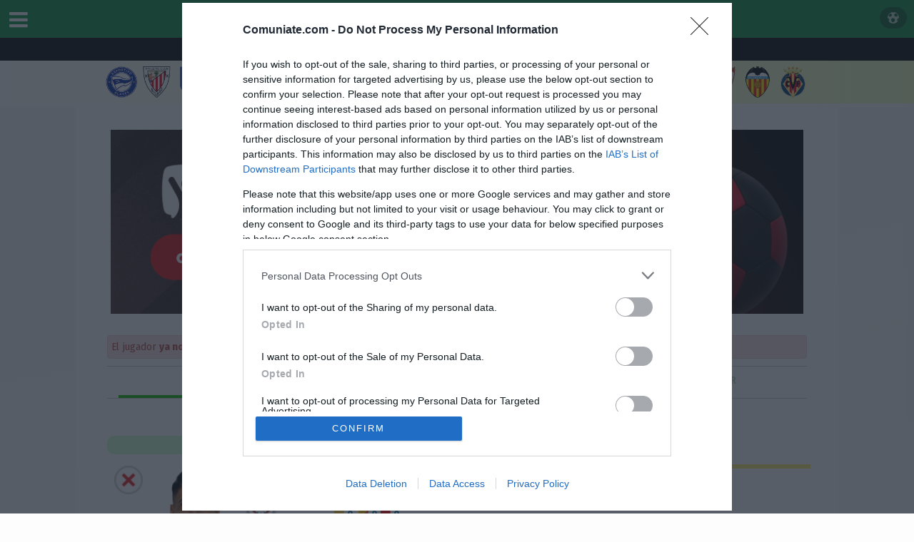

--- FILE ---
content_type: text/html; charset=UTF-8
request_url: https://www.comuniate.com/jugadores/1693/fidel
body_size: 18434
content:
	

<!DOCTYPE html>
<html lang="es">


<head>



<title>Estadísticas de Fidel en Comunio, Biwenger y LaLiga Fantasy</title>
    <meta charset="utf-8">
    <meta http-equiv="X-UA-Compatible" content="IE=edge">
    <meta name="viewport" content="width=device-width, initial-scale=1, maximum-scale=1, user-scalable=0"/>
    <meta name="description" content="Estadísticas de Fidel en LaLiga. Goles, asistencias, tarjetas, nacionalidad, altura, edad, puntuaciones Fantasy." lang="es">
    <meta name="keywords" content= "Fidel, Jugadores LaLiga, Estadísticas Fidel">

	<link rel="canonical" href="https://www.comuniate.com/jugadores/1693/fidel"/>

    <meta name="dc.title" content="Estadísticas de Fidel en LaLiga, Fantasy y Comunio. Goles, asistencias, tarjetas, puntuación Sofascore."/>
    <meta name="dc.subject" content="Estadísticas de Fidel en LaLiga, Fantasy y Comunio. Goles, asistencias, tarjetas, puntuación Sofascore."/>
    <meta name="dc.description" content="Estadísticas de Fidel en LaLiga, Fantasy y Comunio. Goles, asistencias, tarjetas, puntuación Sofascore."/>
    <meta name="dc.format" content="Texto/html"/>
    <meta name="dc.language" content="es" />


<!-- META PARA TWITTER-->

<meta name="twitter:card" content="summary">
<meta name="twitter:site" content="@comuniateEs">
<meta name="twitter:creator" content="@comuniateEs">
<meta name="twitter:title" content="Estadísticas de Fidel en LaLiga">
<meta name="twitter:description" content="Estadísticas de Fidel en LaLiga, Fantasy y Comunio. Goles, asistencias, tarjetas, puntuación Sofascore.">
<meta name="twitter:image" content="https://www.comuniate.com//caras3/1693.png?v=25.26">



<meta property="og:title" content="Estadísticas de Fidel en LaLiga, Comunio, Biwenger, Fantasy, Marca." />
<meta property="og:type" content="article" />
<meta property="og:url" content="https://www.comuniate.com/jugadores/1693/fidel" />
<meta property="og:image" content="https://www.comuniate.com//caras3/1693.png?v=25.26"/>
<meta property="og:description" content="Estadísticas de Fidel en LaLiga. Goles, asistencias, tarjetas, puntuación Sofascore."/>

<meta property="vg:image" content="https://www.comuniate.com//caras3/1693.png?v=25.26"/>

<link rel="image_src" href="https://www.comuniate.com//caras3/1693.png?v=25.26" />


<!-- FAVICON FILES -->
<link href="/ico/apple-touch-icon-144-precomposed.png" rel="apple-touch-icon" sizes="144x144">
<link href="/ico/apple-touch-icon-114-precomposed.png" rel="apple-touch-icon" sizes="114x114">
<link href="/ico/apple-touch-icon-72-precomposed.png" rel="apple-touch-icon" sizes="72x72">
<link href="/ico/apple-touch-icon-57-precomposed.png" rel="apple-touch-icon" sizes="57x57">

<link href="/ico/favicon.png" rel="shortcut icon">


  <!-- Morris charts -->
  <link rel="stylesheet" href="/css/morris.css">


<!-- chart puntos-->
<script src="/js/highcharts/highcharts.js"></script>
<script src="/js/highcharts/exporting.js"></script>
<script src="https://cdn.jsdelivr.net/npm/apexcharts"></script>


<script language="javascript">

function ver_observaciones(id_jugador){
	var contenedor = document.getElementById('observaciones');

	contenedor.innerHTML = `<div class="loader-ajax-container"><div class="loader-ajax"></div></div>`;

	url="/ajax/observaciones_jugador_ficha.php";
	
	
		$.ajax({                        
           type: "POST",                 
           timeout: 15000,
		   url: url,                    
           data: "id_jugador="+id_jugador,
           success: function(data)            
           {
				 contenedor.innerHTML = data;
           },
         });
	
}



// Pasamos las temporadas desde PHP a JS
                var vector_temporadas = [{"temporada":"22"},{"temporada":"21"},{"temporada":"20"}];
function pintaComboPuntos(fantasy) {
    let select = document.getElementById("temporada");
    select.innerHTML = ""; // Limpiamos el combo

    let opciones = [];

    if (fantasy === "comunio") {
        // Opción fija actual
        opciones.push({value: "25", text: "Temporada 25/26"});

        // Recorremos vector_temporadas desde PHP
        vector_temporadas.forEach(function(t) {
            let season_number = parseInt(t.temporada);
            let next_season_number = season_number + 1;
            opciones.push({
                value: season_number,
                text: "Temporada " + season_number + "/" + next_season_number
            });
        });

    } else if (fantasy === "biwenger") {
        opciones = [
            {value: "biwenger_picas", text: "Biwenger Picas 25/26"},
            {value: "biwenger_sofascore", text: "Biwenger Sofascore 25/26"},
            {value: "biwenger_mixto", text: "Biwenger Mixto 25/26"},
            {value: "biwenger_stats", text: "Biwenger Stats 25/26"},
        ];

    } else if (fantasy === "relevo") {
        opciones = [
            {value: "relevo", text: "LaLiga Fantasy 25/26"},
        ];

    } else if (fantasy === "futmondo_clasico" || fantasy === "futmondo_social") {
        opciones = [
            {value: "futmondo_stats", text: "Futmondo Stats 25/26"},
            {value: "futmondo_prensa", text: "Futmondo Prensa 25/26"},
            {value: "futmondo_mixto", text: "Futmondo Mixto 25/26"},
            {value: "futmondo_picas", text: "Futmondo Picas 25/26"},
        ];
    }

    // Pintamos las opciones
    opciones.forEach(function(o, index) {
        let opt = document.createElement("option");
        opt.value = o.value;
        opt.textContent = o.text;
        if (index === 0) opt.selected = true; // Selecciona la primera por defecto
        select.appendChild(opt);
    });

    // ⚡ Disparamos el evento change para que se carguen los puntos automáticamente
    $("#temporada").trigger("change");
}





function fantasy_ficha_jugador(fantasy) {
  var contenedor = document.getElementById('contenedor-datos-fantasy');
  var id_jugador = document.getElementById('form').id_jugador.value; 
	contenedor.innerHTML = `<div class="loader-ajax-container"><div class="loader-ajax"></div></div>`;


  url = "/ajax/fantasy_ficha_jugador.php";

  $.ajax({
    type: "POST",
    timeout: 15000,
    url: url,
    data: "id_jugador=" + id_jugador + "&fantasy=" + fantasy,
    success: function(data) {
      contenedor.innerHTML = data;
      pintaComboPuntos(fantasy);
    },
  });
}



function ver_mercado(id_jugador,id_sofascore){
	var contenedor = document.getElementById('observaciones');
  var fantasy = document.getElementById('fantasySelector').value; 

	contenedor.innerHTML = `<div class="loader-ajax-container"><div class="loader-ajax"></div></div>`;


  if (fantasy=="futmondo_social" || fantasy=="futmondo_clasico")
     url_ajax="/ajax/mercado/futmondo_observaciones_mercado_jugador.php";
  else if (fantasy=="biwenger")
     url_ajax="/ajax/mercado/biwenger_observaciones_mercado_jugador.php";
  else if (fantasy=="relevo")
     url_ajax="/ajax/mercado/relevo_observaciones_mercado_jugador.php";
	 else
    url_ajax="/ajax/mercado/observaciones_mercado_jugador.php";
	
		$.ajax({                        
           type: "POST",                 
           timeout: 15000,
		       url: url_ajax,                    
            data: "id_jugador="+id_jugador+"&id_sofascore="+id_sofascore+"&fantasy="+fantasy,
           success: function(data)            
           {
				        contenedor.innerHTML = data;
              pintahistoricocomunio(0,id_jugador,id_sofascore,fantasy);
                
           },
         });
	
}


function ver_minutos(id_jugador){
	var contenedor = document.getElementById('observaciones');

	contenedor.innerHTML = `<div class="loader-ajax-container"><div class="loader-ajax"></div></div>`;

	url="/ajax/observaciones_jugador_minutos.php";
	
	
		$.ajax({                        
           type: "POST",                 
           timeout: 15000,
		   url: url,                    
           data: "id_jugador="+id_jugador,
           success: function(data)            
           {
				 contenedor.innerHTML = data;
         pintarMinutos(id_jugador);
           },
         });
	
}


function pintarMinutos(idJugador) {
    // Realizamos la petición GET usando jQuery AJAX
    $.ajax({
        url: '/ajax/dame_historico_minutos.php',
        type: 'GET',
        data: { id_jugador: idJugador },
        dataType: 'json',
        success: function(data) {
            console.log(data);  // Verifica los datos que se están pasando

            if (data.error) {
               // alert(data.error);
                return;
            }

            // Verificamos si los datos son válidos antes de proceder
            if (!data || !Array.isArray(data) || data.length === 0) {
                console.error("No se encontraron partidos o la estructura es inválida.");
                return;
            }

            // Función para asignar color según los minutos jugados
            function getColor(minutos) {
                if (minutos === 0) return '#9E9E9E'; // Gris para minutos 0
                if (minutos >= 80) return '#2196F3'; // Azul
                if (minutos >= 60) return '#4CAF50'; // Verde
                if (minutos >= 20) return '#FF9800'; // Naranja
                return '#F44336'; // Rojo
            }

            // Extraemos partidos y minutos jugados del JSON
            const partidos = data.map(item => item.partidos);  // Jornada (partidos)
            const minutosJugados = data.map(item => {
                // Aseguramos que minutosJugados siempre sea un número
                return Number(item.minutosJugados); // Convierte el valor a número
            });

            // Preparamos los datos para ApexCharts
            const dataForApex = partidos.map((partido, index) => {
                const minutos = minutosJugados[index];
                // Si los minutos son 0, asignamos -5 para mostrar la barra gris
                const value = minutos === 0 ? -5 : minutos;
                return {
                    x: partido,
                    y: value,
                    color: getColor(value), // Asignamos color
                    jornada: partido // Guardamos la jornada
                };
            });

            // Aseguramos que el contenedor tenga un tamaño adecuado
            $('#chart-minutos').css('height', '200px');  // Ajusta la altura del gráfico

            // Configuración de ApexCharts
            var options = {
                chart: {
                    type: 'bar',
                    height: 200,
                    zoom: {
                      enabled: false // Deshabilita el zoom completamente, incluso con el ratón
                    },
                    toolbar: {
                        show: false // Desactiva la barra de herramientas con los iconos
                    }
                },
                series: [{
                    name: 'Minutos Jugados',
                    data: dataForApex.map(item => item.y)
                }],
                
                plotOptions: {
                    bar: {
                        distributed: true, // Permite colores diferentes en cada barra
                        borderRadius: 4
                    }
                },
                colors: dataForApex.map(item => item.color), // Asignamos los colores dinámicamente
                dataLabels: {
                    enabled: false // Oculta los números dentro de las barras
                },
                legend: {
                    show: false // Oculta la leyenda
                },
                yaxis: {
                    min: 0, // El valor mínimo de y
                    max: 90, // El valor máximo de y será 90
                    labels: {
                        formatter: function(val) {
                            return val < 0 ? Math.abs(val) : val; // Muestra valores positivos para barras negativas
                        }
                    }
                },
                tooltip: {
                    shared: true,
                    intersect: false,
                    y: {
                        formatter: function(val) {
                            return val < 0 ? Math.abs(val) + ' minutos' : val + ' minutos'; // Añadimos 'minutos' al valor
                        }
                    },
                    custom: function({ seriesIndex, dataPointIndex, w }) {
                        // Obtenemos los datos de la jornada y minutos
                        const jornada = dataForApex[dataPointIndex].jornada;
                        const minutos = dataForApex[dataPointIndex].y;
                        return `<div class="arrow_box">
                                    <strong>Jornada: ${jornada}</strong><br>
                                    Minutos Jugados: ${minutos === -5 ? '0' : minutos} minutos
                                </div>`;
                    }
                }
            };

            // Crear el gráfico con ApexCharts
            var chart = new ApexCharts(document.querySelector("#chart-minutos"), options);
            chart.render();
        },
        error: function(xhr, status, error) {
            console.error('Error en la solicitud AJAX:', error);
            console.log('Respuesta del servidor:', xhr.responseText);
        }
    });
}




function pintahistoricocomunio(periodo_mostrar,id_jugador,id_sofascore,fantasydata)
{
	
	$("#line-chart").html("");


	
	$.ajax({
	  url: "/ajax/dame_historico_jugador.php" ,
	  method: "POST",
    type: "POST",    
	  data: {
		id_jugador: id_jugador,
    id_sofascore: id_sofascore,
    fantasy: fantasydata,
		periodo: periodo_mostrar
	  },
	  dataType: "json", //parse the response data as JSON automatically
	  success: function(data) {
      setTimeout( function(){Morris.Area({
		element: 'line-chart',
		  data: data, //supply the response data (which is now a JS variable) directly, no extra brackets
		// axes: false, oculta x e y etiqeutas
		  lineColors: ['#2196f3'],
		  fillOpacity: 0.3,
		  hideHover: 'auto',
		  behaveLikeLine: true,
		  resize: true,
		  pointSize: 0,	  
		  axes: 'y',
		  xkey: 'period',
		  ymin: 'auto',
		  ykeys: ['park1'],
		  labels: ['PRECIO'],
		  xLabels: 'day',
      redraw: true,
		  yLabelFormat: function(y){ return convertToInternationalCurrencySystem(y); },
		  dateFormat: function (ts) {
							var d = new Date(ts);
							return d.getDate()+'/'+(d.getMonth()+1)+'/'+d.getFullYear();}
			});},100);
	  }
	});


}

function comparar(){


	jugador1=document.getElementById('form').id_jugador.value; 
	jugador2=document.getElementById("jugador1").value;
	
	if (jugador1!="" && jugador2!="")
	{
		location.href="/comparar_jugadores_resultado.php?jugador1=" + jugador1 + "&jugador2=" + jugador2;
	}

}

function carga_puntos(){
	var contenedor = document.getElementById('grafica'); 	
	var id_jugador = document.getElementById('form').id_jugador.value; 
	var temporada = document.getElementById('form').temporada.value; 

	// Comprobar si temporada está vacía
	if (temporada === "-") {
		return; // Salir de la función si temporada está vacía
	}
	
    contenedor.innerHTML = `<div class="loader-ajax-container"><div class="loader-ajax"></div> </div>`;
	
  sistema="";

	if (temporada=="picas")
		url="/ajax/estadistica_carga_puntos_picas.php";
  else if (temporada=="relevo")
		url="/ajax/estadistica_carga_puntos_relevo.php";
  else if (temporada=="biwenger_picas")
	{
    url="/ajax/estadistica_carga_puntos_biwenger.php";
    sistema="picas";
  }
  else if (temporada=="biwenger_sofascore")
	{
    url="/ajax/estadistica_carga_puntos_biwenger.php";
    sistema="sofascore";
  }
  else if (temporada=="biwenger_mixto")
	{
    url="/ajax/estadistica_carga_puntos_biwenger.php";
    sistema="mixto";
  }
  else if (temporada=="biwenger_stats")
	{
    url="/ajax/estadistica_carga_puntos_biwenger.php";
    sistema="stats";
  }
	else if (temporada=="futmondo_stats")
	{
    url="/ajax/estadistica_carga_puntos_futmondo.php";
    sistema="stats";
  }
  else if (temporada=="futmondo_prensa")
	{
    url="/ajax/estadistica_carga_puntos_futmondo.php";
    sistema="prensa";
  }  else if (temporada=="futmondo_mixto")
	{
    url="/ajax/estadistica_carga_puntos_futmondo.php";
    sistema="mixto";
  }  else if (temporada=="futmondo_picas")
	{
    url="/ajax/estadistica_carga_puntos_futmondo.php";
    sistema="picas";
  }	
  else
		url="/ajax/estadistica_carga_puntos.php";		
		
		
	 $.ajax({                        
           type: "POST",                 
           timeout: 15000,
		   url: url,                    
           data: "id_jugador="+id_jugador+"&temporada="+temporada+"&sistema="+sistema,
           success: function(data)            
           {
				 contenedor.innerHTML = data;
           },
         });
	
}
</script>


<script type="application/ld+json">
{
  "@context": "https://schema.org",
  "@type": "Person",
  "name": "Fidel",
  "image": "https://www.comuniate.com//caras3/1693.png?v=25.26",
  "birthDate": "2025-12-28",
  "sportsTeam": ""
}
</script>


<link href="/css/icomoon.css?version=2023" rel="stylesheet">
<link href="/css/bootstrap.css?cambios=25.26.1" rel="stylesheet">
<link href="/css/publicidad.css?cambios=v.121" rel="stylesheet">
<link href="/css/plantilla-style.css?v=25.28" rel="stylesheet">
<link href="/css/menu-escudos.css?v=25.26" rel="stylesheet">

<link id="stylesheet" href="/css/style.css?v=25.2626" rel="stylesheet">

<style>

/*.smarty-3609078_1675869867382{position:relative;padding-bottom:56.25%!important;height:0;overflow:hidden;max-width:100%!important;} 
.smarty-3609078_1675869867382 iframe, .smarty-3609078_1675869867382 object, .smarty-3609078_1675869867382 embed {position:absolute;top:0;left:0;min-width:100%;width:1px;height:100%;}*/



#HB_CLOSE_hbagency_space_5946 { width:40px !important;}
#HB_CLOSE_hbagency_space_5946 img { width:40px !important;height:40px !important;}


/*loading app*/
.loader-app {
    position: fixed;
    left: 0px;
    top: 0px;
    width: 100%;
    height: 100%;
    z-index: 9999;
    background: url('/images/loading.svg') 50% 50% no-repeat rgb(249,249,249);
    opacity: .8;
}


.ark_interact_nav_cont{
    top: 10px !important;
    left:5px !important;
}

  .is-hidden { display: none !important; }


</style>

<script>
// Usamos captura (true) para interceptar ANTES que otros listeners
document.addEventListener('click', function (e) {
  const btn = e.target.closest('.ark_interact_close');
  if (!btn) return;

  // Anula navegación, envíos de formularios, etc.
  e.preventDefault();

  // Evita que se ejecuten otros listeners en el mismo objetivo
  if (typeof e.stopImmediatePropagation === 'function') e.stopImmediatePropagation();

  // Corta por completo la propagación (captura y burbuja)
  e.stopPropagation();

  // Oculta todos los contenedores
  document.querySelectorAll('.ark_interact_cont').forEach(el => {
    el.classList.add('is-hidden');          // o: el.style.visibility = 'hidden';
    // Si prefieres sacarlos del flujo:
    // el.style.display = 'none';
  });
}, true); // <- captura activada
</script>
<link href="/css/prueba.css?colores=comparador" rel="stylesheet">
<link href="/css/fichajugador.css?modo=25.2611" rel="stylesheet">
<link href="/css/nav-area.css" rel="stylesheet">
<link rel="stylesheet" href="/css/icon-font.min.css">


<link href="/css/select2.min.css?V=1" rel="stylesheet" />

<!-- HTML5 shim and Respond.js for IE8 support of HTML5 elements and media queries -->
<!-- WARNING: Respond.js doesn't work if you view the page via file:// -->
<!--[if lt IE 9]>
      <script src="https://oss.maxcdn.com/html5shiv/3.7.3/html5shiv.min.js"></script>
      <script src="https://oss.maxcdn.com/respond/1.4.2/respond.min.js"></script>
    <![endif]-->





<script src="/js/jquery-3.7.1.min.js" integrity="sha256-/JqT3SQfawRcv/BIHPThkBvs0OEvtFFmqPF/lYI/Cxo=" crossorigin="anonymous"></script>

<script src="/js/quantcast.js?v=25-26-2"></script>




<!-- para que no fallen los enlaces en mobile ios-->
<script>
(function () {
  // Solo en táctiles (evita trabajo en desktop)
  var touchLike = window.matchMedia && matchMedia('(hover: none) and (pointer: coarse)').matches;
  if (!touchLike) return;

  var startX = 0, startY = 0, moved = false;

  function isUIAnchor(a){
    var href = (a.getAttribute('href') || '').trim().toLowerCase();
    if (!href || href === '#' || href.startsWith('javascript:')) return true;
    if (a.getAttribute('role') === 'button') return true;
    if (a.hasAttribute('data-toggle') || a.hasAttribute('data-slide') || a.hasAttribute('data-bs-toggle')) return true;
    return false;
  }

  function isInsideCarousel(el){
    return el.closest('.carousel, .owl-carousel, .swiper, .slick-slider, [data-carousel], .slider') !== null;
  }

  addEventListener('pointerdown', function(e){
    if (e.isPrimary === false || (e.button && e.button !== 0)) return;
    startX = e.clientX; startY = e.clientY; moved = false;
  }, {capture:true, passive:true});

  addEventListener('pointermove', function(e){
    if (e.isPrimary === false) return;
    if (Math.abs(e.clientX - startX) > 6 || Math.abs(e.clientY - startY) > 6) moved = true;
  }, {capture:true, passive:true});

  function onTap(e) {
    if (e.isPrimary === false) return;
    var a = e.target && e.target.closest && e.target.closest('a[href]');
    if (!a) return;

    // exclusiones: arrastre, carruseles, UI links, SPA, nueva pestaña/descarga
    if (moved) return;
    if (isInsideCarousel(a) || isUIAnchor(a) || a.hasAttribute('data-spa') || a.classList.contains('no-fallback')) return;
    if (a.target === '_blank' || a.hasAttribute('download') || e.metaKey || e.ctrlKey) return;

    // fuerza navegación si nadie la gestionó (tap muy temprano durante carga)
    setTimeout(function () {
      if (!e.defaultPrevented && document.contains(a)) location.href = a.href;
    }, 0);
  }

  addEventListener('pointerup', onTap, {capture:true, passive:true});
  addEventListener('click', onTap, {capture:true, passive:true});
})();
</script>

<!-- FIN para que no fallen los enlaces en mobile ios-->



<meta name="theme-color" content="#237143" />
<meta name="apple-itunes-app" content="app-id=1455536792">
<meta name="apple-mobile-web-app-status-bar-style" content="black-translucent">

<!--<script language="JavaScript" type="text/JavaScript" src="/js/ajax.js"></script>	-->	



<script language="javascript">
function cerrarMenu()
{
        $('.sliding-menu-area').toggleClass('hide-menu');
        $('#menu-toggler').toggleClass('lnr-menu');
}
</script>




<script language="javascript">
function muestra()
{
  $('#sumenu_mobile_escudos').hide();
  $('#sumenu_mobile_noticias').hide();
if ($('#sumenu_mobile').is(':visible')) {
    $('#sumenu_mobile').hide();
} else {
    $('#sumenu_mobile').show();
}
}

function muestra_noticias()
{
    $('#sumenu_mobile_escudos').hide();
    $('#sumenu_mobile').hide();
if ($('#sumenu_mobile_noticias').is(':visible')) {
    $('#sumenu_mobile_noticias').hide();
} else {
    $('#sumenu_mobile_noticias').show();
}
}

function muestra_escudos()
{
     $('#sumenu_mobile').hide();
	  $('#sumenu_mobile_noticias').hide();
  
if ($('#sumenu_mobile_escudos').is(':visible')) {
    $('#sumenu_mobile_escudos').hide();
} else {
    $('#sumenu_mobile_escudos').show();
}
}
</script>


<script src="//d3u598arehftfk.cloudfront.net/prebid_hb_454_717.js?v=0123" async></script>


<script type="application/ld+json">
{
  "@context": "https://schema.org",
  "@type": "WebSite",
  "@id": "https://www.comuniate.com/#website",
  "url": "https://www.comuniate.com/",
  "name": "Comuniate",
  "alternateName": "Comuniate.com",
  "inLanguage": "es-ES",
  "publisher": {
    "@id": "https://www.comuniate.com/#organization"
  }
}
</script>

<!-- Organization sitewide (también en layout, 1 sola vez) -->
<script type="application/ld+json">
{
  "@context":"https://schema.org",
  "@type":"Organization",
  "@id":"https://www.comuniate.com/#organization",
  "name":"Comuniate.com",
  "url":"https://www.comuniate.com/",
  "logo":{
    "@type":"ImageObject",
    "url":"https://www.comuniate.com/images/logo-512.png",
    "width":512,
    "height":512
  },
  "sameAs":[
    "https://www.facebook.com/comuniate/",
    "https://x.com/comuniateES",
    "https://t.me/comuniate"
  ]
}
</script>

</head>
<body>



<header class="header" style="margin-bottom:5px; z-index:999999999">
  <nav class="navbar navbar-default">
    <div class="container-fluid" id="vertical-sticky">
      <div class="logosmall"><a href="/"><img src="/images/comuniate23-24.png" alt="Comuniate" /></a></div>
      <ul class="nav navbar-nav hidden-xs">
        <li><a  href="/"><img src="/images/comuniate23-24.png" alt="Comuniate" style="padding:4px 0px" title="Comuniate" height="50"></a></li>
        <li><a href="/puntos/comunio">Puntos</a></li>
        <li class="dropdown">
            <a class="dropdown-toggle" data-toggle="dropdown" href="#">Comunidad <i class="fa fa-caret-down" aria-hidden="true"></i></a>
             <ul class="dropdown-menu" role="menu">
               <li><a href="/mercado.php"><strong>Análisis Mercado</strong></a></li>
		     <li><a href="/tuplantilla.php"><strong>Ayuda Alineación</strong></a></li>
               <li><a href="/comunidad.php"><strong>Análisis Comunidad</strong></a></li>
   			      <li><a href="/dinero/comunio">Dinero Rivales</a></li>
   			      <li><a href="/jugadores_libres.php">Jugadores Libres</a></li>
   			      <li><a href="/abonos_primas.php">Abonos / Primas</a></li>  
                <li><a href="/dudas/comunio">Dudas Comunio</a></li>           
                <li><a href="/ligas.php">Macro Liga</a></li>   
                 <li><a href="/copa-mostrar-cruces.php">Macro COPA</a></li>
          </ul>
         </li>

      <li><a href="/dinero/comunio">Dinero</a></li>
     	<li class="dropdown">
         <a class="dropdown-toggle" data-toggle="dropdown" href="#">Partidos <i class="fa fa-caret-down" aria-hidden="true"></i></a>
             <ul class="dropdown-menu" role="menu">
              <li><a href="/puntos/comunio">Puntos Comunio</a></li>
              <li><a href="/alineaciones/comunio">Alineaciones Probables</a></li>
              <li><a href="/clasificacion/liga">Clasificacion LaLiga</a></li>
            </ul>
         </li>

       <li class="dropdown">
         <a class="dropdown-toggle" data-toggle="dropdown" href="#">Jugadores <i class="fa fa-caret-down" aria-hidden="true"></i></a>
             <ul class="dropdown-menu" role="menu">
                <li><a href="/jugadores/comunio" title="Jugadores Comunio">Jugadores</a></li>
                <li><a href="/mejores/jugadores">Los mejores jugadores</a></li>
   			        <li><a href="/once-ideal/comunio">11 Ideal y 11 Rentable</a></li>
                <li><a href="/lesionados/comunio" title="Lesionados Comunio">Lesionados</a></li>
                <li><a href="/sancionados/comunio" title="Sancionados Comunio">Sancionados</a></li>
                <li><a href="/apercibidos/comunio" title="Apercibidos Comunio">Apercibidos</a></li>            
                <li><a href="/balon/parado" title="Lanzadores Balón Parado">Balón Parado</a></li>     
                <li><a href="/lanzadores/penaltis" title="Lanzadores Penaltis">Lanzadores Penaltis</a></li>                   
                <li><a href="/jugadores_cambios_jornada.php" title="Parches Comunio">Parches Jornada</a></li>
                <li><a href="/mercado/fantasy" title="Subidas y Bajadas Comunio">Subidas y Bajadas Mercado</a></li>
                <li><a href="/comparar_jugadores.php" title="Comparar jugadores">Comparar jugadores</a></li>
                <li><a href="/estadisticas/jugadores">Estadísticas Jugadores</a></li>
                <li><a href="/estadisticas/equipos">Estadísticas Equipos</a></li>
                <li><a href="/estadisticas/cronistas">Estadísticas Cronistas AS</a></li>
            </ul>
         </li>
         <li class="dropdown">
          <a class="dropdown-toggle" data-toggle="dropdown" href="#">Noticias <i class="fa fa-caret-down" aria-hidden="true"></i></a>
		      <ul class="dropdown-menu" role="menu">
              <li><a href="/noticias/comunio"><strong>Actualidad Fantasy</strong></a></li>
              <li><a href="/analisis/plantilla" title="Análisis Plantillas Fantasy" class="menu">Análisis Equipos 25/26</a></li>
		          <li><a href="/chollos/comunio" title="Chollos Comunio">Chollos Comunio</a></li>
		          <li><a href="/fichajes/laliga" title="Fichajes LaLiga EASport">Fichajes y Rumores LaLiga</a></li>
              <li><a href="/en/" title="English Version">English Version</a></li>

         </ul>
        </li>
                 
           
      </ul>
      <div class="navbar-jugadores pull-left"> 
	      <div class="dropdown" style="z-index:9999;">
            <div class="fa fa-reorder fa-header-menu utiles-rotar" id="boton-menu"  onclick="openNav()"></div>
	   	   </div><!-- div dropdown-->
       	</div><!-- div navbar-->

      <div class="navbar-partidos pull-right "> 
	      <button id="btn-calendario-partidos" class="cal-panel-toggle" aria-label="Abrir calendario de partidos">
            <i class="fa-soccer parpadea"></i>
        </button>
       	</div>

    </div><!-- end container-fluid --> 
</nav>




<!-- Overlay debajo de la cabecera -->
<div id="cal-panel-overlay"></div>

<!-- Panel deslizante (bajo la cabecera) -->
<aside id="cal-panel">


    <div class="cal-panel-nav">
        <!-- Botón grande día anterior -->
        <button id="cal-prev-day" class="cal-nav-btn" aria-label="Día anterior">
            <i class="fa-solid fa-chevron-left"></i>
        </button>

        <div class="cal-nav-center">
            <div id="cal-current-date-label" class="cal-current-date-label">Hoy</div>

        <div class="cal-date-wrap" aria-label="Elegir fecha en el calendario">
            <button type="button" class="cal-date-btn">
                <i class="fa-calendar"></i>
            </button>
            <input type="date" id="cal-date-picker" class="cal-date-picker-overlay">
        </div>
        </div>

        <!-- Botón grande día siguiente -->
        <button id="cal-next-day" class="cal-nav-btn" aria-label="Día siguiente">
            <i class="fa-solid fa-chevron-right"></i>
        </button>
    </div>

    <div id="cal-panel-content" class="cal-panel-content">
        <div class="cal-panel-loading">Cargando partidos...</div>
    </div>
</aside>

   
<div class="row">

<div class="col-xs-12 col-md-12 menu_horizontal_movil">

  <a href="/puntos/comunio"  title="Puntos Comunio"><div class="col-md-2 col-xs-2 boton_movil ">
  <img src="/images/menu/puntos.svg" height="25" alt="Puntos Comunio"><br /><span class="">PUNTOS</span>
  </div> </a>

  <a href="/dinero/comunio" title="Dinero Comunio"><div class="col-md-2 col-xs-2 boton_movil ">
  <img src="/images/menu/dinero.svg" height="25" alt="Dinero Comunio"><br /><span class="" >DINERO</span>
  </div></a>

  <a href="/noticias/comunio" title="Noticias Comunio"> <div class="col-md-2 col-xs-2 boton_movil">
  <img src="/images/menu/blog.svg" height="25" alt="Noticias Comunio"><br /><span class="">BLOG</span>
  </div></a>


  <a href="/jugadores/comunio" title="Jugadores Comunio"><div class="col-md-2 col-xs-2 boton_movil">
  <img src="/images/menu/jugadores.svg" height="25" alt="Jugadores Comunio"><br /><span class="boton_movil_activo">JUGADORES</span>
  </div> </a>


    <a href="/alineaciones/comunio"  title="Alineaciones Probables"><div class="col-md-2 col-xs-2 boton_movil">
  <img src="/images/menu/onces.svg" height="25" alt="Alineaciones Probables"><br /><span class="">ONCES</span>
  </div>
  </a>
  <a href="/dudas/comunio"  title="Dudas Comunio"><div class="col-md-2 col-xs-2 boton_movil">
  <img src="/images/menu/dudas.svg" height="25" alt="Dudas Fantasy"><br /><span class="">DUDAS</span>
  </div>
  </a>
</div>
 <!-- FIN menu horizontal principal-->

<div class="col-xs-12 col-md-12 menu_horizontal_movil2">
<a href="/mercado/fantasy" title="Mercado Fantasy"><div class="boton_movil2">
  <img src="/images/mercado-fantasy.png" height="20" alt="Mercado Fantasy"  style="margin-right:5px;">MERCADO 
  </div></a>

  <a href="/alineaciones/comunio" title="Onces Probables"><div class="boton_movil2 hidden-xs">
  <img src="/images/laliga.png" height="20" alt="Onces Probables"  style="margin-right:0px;">ONCES
  </div></a>

    
  <a href="/sancionados/comunio" title="Sancionados Comunio"><div class="boton_movil2  ">
  <img src="/images/sancion.png" height="20" alt="Sancionados"  style="margin-right:0px;">SANCIONES
  </div></a>


 <!-- <a href="/fichajes/laliga" title="Fichajes LaLiga"><div class="boton_movil2">
  <img src="/images/fichajes.png" height="20" alt=""Fichajes LaLiga"  style="margin-right:0px;">FICHAJES
  </div></a>-->

  <a href="/lesionados/comunio" title="Lesionados Comunio"><div class="boton_movil2 ">
  <img src="/images/lesion.png" height="20" alt="Lesionados"  style="margin-right:5px;">LESIONES
  </div></a>


  <a href="/tuplantilla.php" title="Ayuda Alineación"><div class="boton_movil2 ">
  <img src="/images/ayuda_plantilla.png" height="20" alt="Ayuda Alineación"  style="margin-right:5px;">AYUDA
  </div></a>


  <a href="/dudas/comunio" title="Dudas Fantasy"><div class="boton_movil2 hidden-xs">
  <img src="/images/dudas_fantasy.png" height="20" alt="Dudas Fantasy"  style="margin-right:5px;">DUDAS
  </div></a>  

</div>
 <!-- FIN menu horizontal principal-->


<div class="col-xs-12 col-md-12 nav_escudos">
  <div id="flecha-izquierda" class="flecha" style="display: block;">&#x25C0;&#xFE0E;</div>

  <div id="fila-escudos" class="fila-escudos">
    <div class="escudo"><a href="/equipos/89/alaves-alineacion" class="item enlace-escudos" data-index="0" data-id-equipo="89"><img src="/intranet/equipos/fotos/4_peq.jpg" style="padding:3px;" alt="Alineación y plantilla de Alavés" title="Alineación y plantilla de Alavés" loading="lazy"></a></div><div class="escudo"><a href="/equipos/1/athletic-alineacion" class="item enlace-escudos" data-index="1" data-id-equipo="1"><img src="/intranet/equipos/fotos/1_peq.jpg" style="padding:3px;" alt="Alineación y plantilla de Athletic" title="Alineación y plantilla de Athletic" loading="lazy"></a></div><div class="escudo"><a href="/equipos/2/atletico-alineacion" class="item enlace-escudos" data-index="2" data-id-equipo="2"><img src="/intranet/equipos/fotos/62_peq.jpg" style="padding:3px;" alt="Alineación y plantilla de Atlético" title="Alineación y plantilla de Atlético" loading="lazy"></a></div><div class="escudo"><a href="/equipos/3/barcelona-alineacion" class="item enlace-escudos" data-index="3" data-id-equipo="3"><img src="/intranet/equipos/fotos/5_peq.jpg" style="padding:3px;" alt="Alineación y plantilla de Barcelona" title="Alineación y plantilla de Barcelona" loading="lazy"></a></div><div class="escudo"><a href="/equipos/4/betis-alineacion" class="item enlace-escudos" data-index="4" data-id-equipo="4"><img src="/intranet/equipos/fotos/9_peq.jpg" style="padding:3px;" alt="Alineación y plantilla de Betis" title="Alineación y plantilla de Betis" loading="lazy"></a></div><div class="escudo"><a href="/equipos/5/celta-alineacion" class="item enlace-escudos" data-index="5" data-id-equipo="5"><img src="/intranet/equipos/fotos/10_peq.jpg" style="padding:3px;" alt="Alineación y plantilla de Celta" title="Alineación y plantilla de Celta" loading="lazy"></a></div><div class="escudo"><a href="/equipos/75/elche-alineacion" class="item enlace-escudos" data-index="6" data-id-equipo="75"><img src="/intranet/equipos/fotos/119_peq.jpg" style="padding:3px;" alt="Alineación y plantilla de Elche" title="Alineación y plantilla de Elche" loading="lazy"></a></div><div class="escudo"><a href="/equipos/7/espanyol-alineacion" class="item enlace-escudos" data-index="7" data-id-equipo="7"><img src="/intranet/equipos/fotos/12_peq.jpg" style="padding:3px;" alt="Alineación y plantilla de Espanyol" title="Alineación y plantilla de Espanyol" loading="lazy"></a></div><div class="escudo"><a href="/equipos/8/getafe-alineacion" class="item enlace-escudos" data-index="8" data-id-equipo="8"><img src="/intranet/equipos/fotos/20_peq.jpg" style="padding:3px;" alt="Alineación y plantilla de Getafe" title="Alineación y plantilla de Getafe" loading="lazy"></a></div><div class="escudo"><a href="/equipos/97/girona-alineacion" class="item enlace-escudos" data-index="9" data-id-equipo="97"><img src="/intranet/equipos/fotos/21_peq.jpg" style="padding:3px;" alt="Alineación y plantilla de Girona" title="Alineación y plantilla de Girona" loading="lazy"></a></div><div class="escudo"><a href="/equipos/10/levante-alineacion" class="item enlace-escudos" data-index="10" data-id-equipo="10"><img src="/intranet/equipos/fotos/7_peq.jpg" style="padding:3px;" alt="Alineación y plantilla de Levante" title="Alineación y plantilla de Levante" loading="lazy"></a></div><div class="escudo"><a href="/equipos/11/mallorca-alineacion" class="item enlace-escudos" data-index="11" data-id-equipo="11"><img src="/intranet/equipos/fotos/116_peq.jpg" style="padding:3px;" alt="Alineación y plantilla de Mallorca" title="Alineación y plantilla de Mallorca" loading="lazy"></a></div><div class="escudo"><a href="/equipos/12/osasuna-alineacion" class="item enlace-escudos" data-index="12" data-id-equipo="12"><img src="/intranet/equipos/fotos/114_peq.jpg" style="padding:3px;" alt="Alineación y plantilla de Osasuna" title="Alineación y plantilla de Osasuna" loading="lazy"></a></div><div class="escudo"><a href="/equipos/111/oviedo-alineacion" class="item enlace-escudos" data-index="13" data-id-equipo="111"><img src="/intranet/equipos/fotos/121_peq.jpg" style="padding:3px;" alt="Alineación y plantilla de Oviedo" title="Alineación y plantilla de Oviedo" loading="lazy"></a></div><div class="escudo"><a href="/equipos/70/rayo-vallecano-alineacion" class="item enlace-escudos" data-index="14" data-id-equipo="70"><img src="/intranet/equipos/fotos/90_peq.jpg" style="padding:3px;" alt="Alineación y plantilla de Rayo Vallecano" title="Alineación y plantilla de Rayo Vallecano" loading="lazy"></a></div><div class="escudo"><a href="/equipos/15/real-madrid-alineacion" class="item enlace-escudos" data-index="15" data-id-equipo="15"><img src="/intranet/equipos/fotos/13_peq.jpg" style="padding:3px;" alt="Alineación y plantilla de Real Madrid" title="Alineación y plantilla de Real Madrid" loading="lazy"></a></div><div class="escudo"><a href="/equipos/13/real-sociedad-alineacion" class="item enlace-escudos" data-index="16" data-id-equipo="13"><img src="/intranet/equipos/fotos/14_peq.jpg" style="padding:3px;" alt="Alineación y plantilla de Real Sociedad" title="Alineación y plantilla de Real Sociedad" loading="lazy"></a></div><div class="escudo"><a href="/equipos/17/sevilla-alineacion" class="item enlace-escudos" data-index="17" data-id-equipo="17"><img src="/intranet/equipos/fotos/15_peq.jpg" style="padding:3px;" alt="Alineación y plantilla de Sevilla" title="Alineación y plantilla de Sevilla" loading="lazy"></a></div><div class="escudo"><a href="/equipos/18/valencia-alineacion" class="item enlace-escudos" data-index="18" data-id-equipo="18"><img src="/intranet/equipos/fotos/18_peq.jpg" style="padding:3px;" alt="Alineación y plantilla de Valencia" title="Alineación y plantilla de Valencia" loading="lazy"></a></div><div class="escudo"><a href="/equipos/19/villarreal-alineacion" class="item enlace-escudos" data-index="19" data-id-equipo="19"><img src="/intranet/equipos/fotos/19_peq.jpg" style="padding:3px;" alt="Alineación y plantilla de Villarreal" title="Alineación y plantilla de Villarreal" loading="lazy"></a></div>  </div>

  <div id="flecha-derecha" class="flecha" style="display: block;">&#x25B6;&#xFE0E;</div>
</div></div>


</header>
<!-- end header -->


<div id="mySidenav" class="sidenav">
  <div class="row">
    <form>
          <input type="text" id="topic_title" placeholder="Buscar jugador ..."  class="form-control buscador-jugador" autocomplete="off">
          <div id="suggestions2" class="suggestions"></div>

        </form>
  <div class="col-xs-12"><a href="/analisis/plantilla" title="Análisis Plantillas Fantasy" class="menu"><img src="/images/guias_fantasy.png" height="20" alt="Análisis Plantillas" style="margin-right:5px;"><span>GUÍAS FANTASY 25/26</span></a></div>
  <div class="col-xs-12"><a href="#toolsMenu" class="menu" data-toggle="collapse" aria-expanded="false" style="color: orange;font-size:22px;"><span><i class="fa fa-plus" aria-hidden="true"></i>  HERRAMIENTAS COMUNIO</span></a>
  <div id="toolsMenu" class="collapse">
      <a href="/tuplantilla.php" title="Ayuda Alieneación" class="menu" style="margin-left: 20px;"><span> - TU PLANTILLA</span></a>
      <a href="/mercado.php" title="Mercado Comunio" class="menu" style="margin-left: 20px;"><span> - ANÁLISIS MERCADO</span></a>
      <a href="/jugadores_libres.php" title="Jugadores por Salir Comunio" class="menu" style="margin-left: 20px;"><span> - JUGADORES LIBRES</span></a>
      <a href="/comunidad.php" title="Análisis Comunidad" class="menu" style="margin-left: 20px;"><span> - ANÁLISIS COMUNIDAD</span></a>
      <a href="/once-ideal/comunio" title="11 ideal Comunio" class="menu" style="margin-left: 20px;"><span> - 11 IDEAL Y RENTABLE</span></a>
      <a href="/abonos_primas.php" title="Abonos y Sanciones Comunio" class="menu" style="margin-left: 20px;"><span> - ABONOS COMUNIO</span></a>
      <a href="/mercado/fantasy" title="Subidas y Bajadas Comunio" class="menu" style="margin-left: 20px;"><span> - SUBIDAS Y BAJADAS</span></a>
      <a href="/comparar_jugadores.php" title="Comparar jugadores" class="menu" style="margin-left: 20px;"><span> - COMPARAR JUGADORES</span></a>
      <a href="/ligas.php" title="Macro Liga Comunio" class="menu" style="margin-left: 20px;"><span> - MACRO LIGA</span></a>
      <a href="/copa-mostrar-cruces.php" title="Macro Copa Comunio" class="menu" style="margin-left: 20px;"><span> - MACRO COPA</span></a>
      
  </div></div>
  <div class="col-xs-12"><a href="/lesionados/comunio" title="Lesionados Comunio" class="menu"><img src="/images/lesion.png" height="20" alt="Lesionados" style="margin-right:5px;"><span>LESIONADOS</span></a></div>
  <div class="col-xs-12"><a href="/sancionados/comunio" title="Sancionados Comunio" class="menu"><img src="/images/sancion.png" height="20" alt="Sancionados" style="margin-right:0px;"><span>SANCIONADOS</span></a></div>
  <div class="col-xs-12"><a href="/jugadores_cambios_jornada.php" title="Parches Comunio" class="menu"><img src="/images/parches.png" height="20" alt="Parches" style="margin-right:5px;"><span>PARCHES</span></a></div>
  <div class="col-xs-12"><a href="/tuplantilla.php" title="Ayuda Alineacion" class="menu"><img src="/images/ayuda_plantilla.png" height="20" alt="Parches" style="margin-right:5px;"><span>AYUDA ALINEACION</span></a></div>
  <div class="col-xs-12"><a href="/mejores/jugadores" title="Los mejores Jugadores" class="menu"><img src="/images/mejores-jugadores.png" height="20" alt="Los mejores Jugadores" style="margin-right:5px;"><span>LOS MEJORES JUGADORES</span></a></div>
  <div class="col-xs-12"><a href="/estadisticas/jugadores" title="Estadísticas Jugadores" class="menu"><img src="/images/estadisticas-jugador.png" height="20" alt="Estadísticas Jugadores" style="margin-right:5px;"><span>ESTADISTICAS JUGADORES</span></a></div>
  <div class="col-xs-12"><a href="/estadisticas/equipos" title="Estadísticas Equipos" class="menu"><img src="/images/estadisticas-equipo.png" height="20" alt="Estadísticas Equipos" style="margin-right:5px;"><span>ESTADISTICAS EQUIPOS</span></a></div>
  <div class="col-xs-12"><a href="/estadisticas/cronistas" title="Estadísticas cronistas" class="menu"><img src="/images/logo_as.png" height="20" alt="Estadísticas Cronistas AS" style="margin-right:5px;"><span>ESTADISTICAS CRONISTAS AS</span></a></div>
  <div class="col-xs-12"><a href="/mercado/fantasy" title="Mercado Fantasy" class="menu"><img src="/images/mercado-fantasy.png" height="20" alt="Mercado Fantasy" style="margin-right:5px;"><span>MERCADO FANTASY</span></a></div>
  <div class="col-xs-12"><a href="/balon/parado" title="Balón Parado" class="menu"><img src="/images/balon_parado.png" height="20" alt="Balón Parado" style="margin-right:5px;"><span>BALÓN PARADO</span></a></div>
  <div class="col-xs-12"><a href="/lanzadores/penaltis" title="Lanzadores Penaltis" class="menu"><img src="/images/balon_parado.png" height="20" alt="Lanzadores Penaltis" style="margin-right:5px;"><span>LANZADORES PENALTIS</span></a></div>
  <div class="col-xs-12"><a href="/fichajes/laliga" title="Fichajes y Rumores" class="menu"><img src="/images/fichajes.png" height="20" alt="Fichajes y Rumores" style="margin-right:5px;"><span>FICHAJES Y RUMORES</span></a></div>
  
  <div class="col-xs-12"><a href="/noticias/1461/quieres-colaborar-con-nosotros" title="Colabora" class="menu"><span>¿QUIÉRES COLABORAR?</span></a></div>

  <div class="col-xs-12"> <div class="row" style="margin:20px 0px;">
  <div class="col-xs-15"><a href="/equipos/89/alaves-alineacion" class="item enlace-escudos" ><img src='/intranet/equipos/fotos/4_peq.jpg' style='padding:3px;' alt='Alineaci&oacute;n y plantilla de Alavés' title='Alineaci&oacute;n y plantilla de Alavés' loading='lazy'/></a></div><div class="col-xs-15"><a href="/equipos/1/athletic-alineacion" class="item enlace-escudos" ><img src='/intranet/equipos/fotos/1_peq.jpg' style='padding:3px;' alt='Alineaci&oacute;n y plantilla de Athletic' title='Alineaci&oacute;n y plantilla de Athletic' loading='lazy'/></a></div><div class="col-xs-15"><a href="/equipos/2/atletico-alineacion" class="item enlace-escudos" ><img src='/intranet/equipos/fotos/62_peq.jpg' style='padding:3px;' alt='Alineaci&oacute;n y plantilla de Atlético' title='Alineaci&oacute;n y plantilla de Atlético' loading='lazy'/></a></div><div class="col-xs-15"><a href="/equipos/3/barcelona-alineacion" class="item enlace-escudos" ><img src='/intranet/equipos/fotos/5_peq.jpg' style='padding:3px;' alt='Alineaci&oacute;n y plantilla de Barcelona' title='Alineaci&oacute;n y plantilla de Barcelona' loading='lazy'/></a></div><div class="col-xs-15"><a href="/equipos/4/betis-alineacion" class="item enlace-escudos" ><img src='/intranet/equipos/fotos/9_peq.jpg' style='padding:3px;' alt='Alineaci&oacute;n y plantilla de Betis' title='Alineaci&oacute;n y plantilla de Betis' loading='lazy'/></a></div><div class="col-xs-15"><a href="/equipos/5/celta-alineacion" class="item enlace-escudos" ><img src='/intranet/equipos/fotos/10_peq.jpg' style='padding:3px;' alt='Alineaci&oacute;n y plantilla de Celta' title='Alineaci&oacute;n y plantilla de Celta' loading='lazy'/></a></div><div class="col-xs-15"><a href="/equipos/75/elche-alineacion" class="item enlace-escudos" ><img src='/intranet/equipos/fotos/119_peq.jpg' style='padding:3px;' alt='Alineaci&oacute;n y plantilla de Elche' title='Alineaci&oacute;n y plantilla de Elche' loading='lazy'/></a></div><div class="col-xs-15"><a href="/equipos/7/espanyol-alineacion" class="item enlace-escudos" ><img src='/intranet/equipos/fotos/12_peq.jpg' style='padding:3px;' alt='Alineaci&oacute;n y plantilla de Espanyol' title='Alineaci&oacute;n y plantilla de Espanyol' loading='lazy'/></a></div><div class="col-xs-15"><a href="/equipos/8/getafe-alineacion" class="item enlace-escudos" ><img src='/intranet/equipos/fotos/20_peq.jpg' style='padding:3px;' alt='Alineaci&oacute;n y plantilla de Getafe' title='Alineaci&oacute;n y plantilla de Getafe' loading='lazy'/></a></div><div class="col-xs-15"><a href="/equipos/97/girona-alineacion" class="item enlace-escudos" ><img src='/intranet/equipos/fotos/21_peq.jpg' style='padding:3px;' alt='Alineaci&oacute;n y plantilla de Girona' title='Alineaci&oacute;n y plantilla de Girona' loading='lazy'/></a></div><div class="col-xs-15"><a href="/equipos/10/levante-alineacion" class="item enlace-escudos" ><img src='/intranet/equipos/fotos/7_peq.jpg' style='padding:3px;' alt='Alineaci&oacute;n y plantilla de Levante' title='Alineaci&oacute;n y plantilla de Levante' loading='lazy'/></a></div><div class="col-xs-15"><a href="/equipos/11/mallorca-alineacion" class="item enlace-escudos" ><img src='/intranet/equipos/fotos/116_peq.jpg' style='padding:3px;' alt='Alineaci&oacute;n y plantilla de Mallorca' title='Alineaci&oacute;n y plantilla de Mallorca' loading='lazy'/></a></div><div class="col-xs-15"><a href="/equipos/12/osasuna-alineacion" class="item enlace-escudos" ><img src='/intranet/equipos/fotos/114_peq.jpg' style='padding:3px;' alt='Alineaci&oacute;n y plantilla de Osasuna' title='Alineaci&oacute;n y plantilla de Osasuna' loading='lazy'/></a></div><div class="col-xs-15"><a href="/equipos/111/oviedo-alineacion" class="item enlace-escudos" ><img src='/intranet/equipos/fotos/121_peq.jpg' style='padding:3px;' alt='Alineaci&oacute;n y plantilla de Oviedo' title='Alineaci&oacute;n y plantilla de Oviedo' loading='lazy'/></a></div><div class="col-xs-15"><a href="/equipos/70/rayo-vallecano-alineacion" class="item enlace-escudos" ><img src='/intranet/equipos/fotos/90_peq.jpg' style='padding:3px;' alt='Alineaci&oacute;n y plantilla de Rayo Vallecano' title='Alineaci&oacute;n y plantilla de Rayo Vallecano' loading='lazy'/></a></div><div class="col-xs-15"><a href="/equipos/15/real-madrid-alineacion" class="item enlace-escudos" ><img src='/intranet/equipos/fotos/13_peq.jpg' style='padding:3px;' alt='Alineaci&oacute;n y plantilla de Real Madrid' title='Alineaci&oacute;n y plantilla de Real Madrid' loading='lazy'/></a></div><div class="col-xs-15"><a href="/equipos/13/real-sociedad-alineacion" class="item enlace-escudos" ><img src='/intranet/equipos/fotos/14_peq.jpg' style='padding:3px;' alt='Alineaci&oacute;n y plantilla de Real Sociedad' title='Alineaci&oacute;n y plantilla de Real Sociedad' loading='lazy'/></a></div><div class="col-xs-15"><a href="/equipos/17/sevilla-alineacion" class="item enlace-escudos" ><img src='/intranet/equipos/fotos/15_peq.jpg' style='padding:3px;' alt='Alineaci&oacute;n y plantilla de Sevilla' title='Alineaci&oacute;n y plantilla de Sevilla' loading='lazy'/></a></div><div class="col-xs-15"><a href="/equipos/18/valencia-alineacion" class="item enlace-escudos" ><img src='/intranet/equipos/fotos/18_peq.jpg' style='padding:3px;' alt='Alineaci&oacute;n y plantilla de Valencia' title='Alineaci&oacute;n y plantilla de Valencia' loading='lazy'/></a></div><div class="col-xs-15"><a href="/equipos/19/villarreal-alineacion" class="item enlace-escudos" ><img src='/intranet/equipos/fotos/19_peq.jpg' style='padding:3px;' alt='Alineaci&oacute;n y plantilla de Villarreal' title='Alineaci&oacute;n y plantilla de Villarreal' loading='lazy'/></a></div>  </div></div>

  <div class="col-xs-12 col-md-12 text-center" style="margin-top:30px; margin-bottom:100px;">
     <a href="https://play.google.com/store/apps/details?id=com.comuniate.www" title="Play Store" target="_blank">
     <img src="/images/playstore.webp" alt="Play Store" style="width:150px" loading="lazy"></a>
    
     <a href="https://itunes.apple.com/es/app/comuniate/id1455536792?mt=8" title="App Store" target="_blank">
     <img src="/images/ios.webp" alt="App Store" style="width:150px" loading="lazy"></a>
    </div>
</div>
</div>

 

  <script type="text/javascript" src="https://ads.vidoomy.com/comuniate_1589.js?update=1" async></script>


  


<script>
</script>

<section class="main-content">
<div id="content-banner-left"><div style="float: right">
<span class="publicidad_texto">Publicidad</span>
<div  id="hbagency_space_6496" class="banner_lateral"></div><br><span class="publicidad_texto">Publicidad</span><div id="hbagency_space_11817"></div>
</div></div>
<div id="content-banner-right"><span class="publicidad_texto">Publicidad</span><div id="hbagency_space_11818" class="banner_lateral"></div><br><span class="publicidad_texto">Publicidad</span><div id="hbagency_space_11819" class="banner_lateral"></div></div>

  <div class="container">

          <aside 
    class="row publicidad_mega_banner" 
    align="center" 
    role="complementary" 
    aria-label="Publicidad"
    data-nosnippet
    style="margin:10px 0"
  >
    <span class="publicidad_texto" aria-hidden="true">Publicidad</span>

    <a href="https://legalbet.es/casas-de-apuestas/" 
       target="_blank" 
       rel="sponsored nofollow noopener noreferrer"
       aria-label="Publicidad">
      <!-- Fija width/height para evitar CLS (ajusta a tu tamaño real) -->
      <img 
        src="/publicidad/legalbet.jpg" 
        alt="Publicidad: casas de apuestas recomendadas" 
        width="970" height="250"
        loading="lazy" decoding="async" referrerpolicy="no-referrer-when-downgrade"
        style="max-width:100%;height:auto;margin:10px 0"
      >
    </a>
  </aside>

    <div class="row" style="margin:0px; padding:0px;">
      <div class="col-xs-12">

                
                
<div class="row">
<div class="col-xs-12">

<div class='alert alert-danger'>El jugador <strong>ya no se encuentra</strong> en LaLiga</div>

 <div class="cabecera_jugador">
 <a href="https://www.comuniate.com/jugadores/1693/fidel" title="Estadísticas de Fidel en Comunio, Biwenger y Futmondo"><div class="item-menu activa">FICHA</div></a>
 <a href="https://www.comuniate.com/mercado/1693/fidel" title="Evolución Precio de Fidel"><div class="item-menu ">MERCADO</div></a>
  <a href="#noticias_jugador" title="Noticias de Fidel"><div class="item-menu "  >NOTICIAS</div></a> 
  <a href="#" id="abrir_comparador" title="Comparador de jugadores con Fidel"><div class="item-menu " >COMPARAR</div></a>
</div>

<h1 class="fuente_alternativa text-center" style="font-size: 34px; margin:5px 0px;"><strong>Fidel</strong></h1>

</div>

<div class=" collapse" id="buscador_comparativa" style="margin-bottom:10px; margin-top:5px">
  <div align="center">
          <form>
          <input type="text" id="comparar_jugador" placeholder="Comparar con ..." style="width:100%; border-radius:4px; border:1px solid #00CC33" class="ui-autocomplete-input" autocomplete="off" data-gtm-form-interact-field-id="0"></input>
          <div id="suggestions3" class="suggestions"></div>
          </form>       
                      
    </div>           
    </div>




</div>
          
          
          <div class="row">
          
               
          
          <div class="col-md-6 col-sm-6" align="center">

          <div class="alert alert-success" style="padding: 3px; margin:0px 0px 10px 0px; font-size: 14px; border-radius: 10px;line-height:10px;"><img src='/images/estados/tick.webp' style='width:20px'/> <strong>SIN PROBLEMAS</strong>. </div>                   
           <div class="row"  style="border-radius:10px; position:inherit">
                 
                 <div class="fondo_equipo_jugador" style="background-image:url('');"></div>
                 <div class="col-xs-12">
                 

				   </div>
                   
         <div class="col-xs-6" align="center" style="background-color:Transparent; margin-top:15px; padding:0px; margin:0px"> 

         <img loading="lazy" src="/images/eliminado.png" class="escudo_ficha_jugador" title="" alt="">
                  <div class="label-warning" style="position: absolute;bottom: 10px;left: 15px;padding: 5px;border-radius: 50%; font-weight: bold;width: 30px; color: white;">MD</div>
         <a data-toggle="modal" data-id="1" data-target="#ModalFicha" onclick="ver_observaciones('1693')" style=" cursor:pointer;"><div  class="boton_info_jugador"  style="top: 15px;right: 5px;" title="Ficha Jugador" alt="Ficha Jugado"><img src="/images/icono-ficha.png" alt="Ficha Jugador"></div></a>
         <a data-toggle="modal" data-id="1" data-target="#ModalFicha" onclick="ver_minutos('1693')" style=" cursor:pointer;"><div class="boton_info_jugador" style="top: 55px;right: 5px;" title="Minutos Jugador" alt="Minutos Jugador"><img src="/images/icono-minutage.png" alt="Minutos Jugador"></div></a>
         <a data-toggle="modal" data-id="1" data-target="#ModalFicha" onclick="ver_mercado('1693','116607')" style=" cursor:pointer;"><div  class="boton_info_jugador"  style="top: 95px;right: 5px;" title="Mercado Jugador" alt="Mercado Jugado"><img src="/images/evolucion-precio.png" alt="Mercado Jugador"></div></a>

                    <img loading="lazy" src="https://www.comuniate.com//caras3/1693.png?v=25.26" alt="Fidel" title="Fidel" style=" margin-top:5px;height:130px"/>
                    
                  
                    
                     </div><!-- fin col6-->
                  
                  
        
                          <div class="col-xs-6" align="center">                          
                          
                          
                <div class="row">

                 
                       
                       <div class="col-xs-3" align="center" style="background-color:rgb(239 239 239 / 60%);;line-height: 10px;height: 35px;border-radius: 5px 0px 0px 5px; padding-top:3px;">
                       <span style="font-size: 9px; color:#000"><strong>RACHA</strong></span><br><span class='danger'><i class="fa fa-arrow-down" aria-hidden="true"></i></span></div>

  
                </div>
                        
                 
                            
                  <div class="row" style="border-bottom:1px solid #9a9a9a; font-size:16px; margin-top:5px;">
                    <div class="col-md-12 col-xs-12">
                     <i class="fa fa-star" aria-hidden="true" style="font-size:16px; color:#FFCC00; margin-right:2px;"></i><span style="color:#006699; font-weight:bolder; margin-right:5px">0</span>
                     <i class="fa fa-arrow-right" aria-hidden="true" style="font-size:16px; color:#00c0ef;"></i> <span style="color:#006699; font-weight:bolder; margin-right:5px">0</span> 
                      
                     
                                    <i class="fa fa-circle" aria-hidden="true" style="font-size:16px;margin-right:2px;color: #009900;"></i><span style="color:#006699; font-weight:bolder">0</span>
                                            
                   </div></div>

               <div class="row">		
                <div class="col-md-12 col-xs-12">							
                    <i class="fa fa-square" aria-hidden="true" style="font-size:16px;margin-right:2px; color:#FFCC33"></i><span style="color:#006699; font-weight:bolder; margin-right:3px;">0</span>
                    <i class="fa fa-square-doble-amarilla" aria-hidden="true" style="font-size:16px;margin-right:2px; color:#FF0000"></i><span style="color:#006699; font-weight:bolder">0</span>              
                    <i class="fa fa-square" aria-hidden="true" style="font-size:16px;margin-right:2px; color:#FF0000"></i><span style="color:#006699; font-weight:bolder">0</span>              
                </div>
               </div>

                <div class="row" id="menu-fantasy" name="menu-fantasy" >
                  <div class="col-xs-12">

                    <select id="fantasySelector" class="form-control select" style="margin-bottom:10px;" onchange="fantasy_ficha_jugador(this.value)">
                    <option value="comunio" data-logo="/images/fantasys/comunio.png" selected>COMUNIO</option>
                    <option value="relevo" data-logo="/images/fantasys/relevo.png">LALIGA FANTASY</option>
                    <option value="biwenger" data-logo="/images/fantasys/biwenger.png">BIWENGER</option>
                    <option value="futmondo_social" data-logo="/images/fantasys/futmondo.png">FUTMONDO SOCIAL</option>
                    <option value="futmondo_clasico" data-logo="/images/fantasys/futmondo.png">FUTMONDO CLASICO</option>

                    </select>
                  </div>
					      </div><!-- fin row superior-->	    
  
             </div>
            </div>



            <div id="contenedor-datos-fantasy"></div>
                                  
                            

      
          <div class="row" style="z-index:1000; margin-top:00px; padding:0px">
          

        
          <form id="form" name="form" style="margin: 10px 0px 0px 0px;">
             <div class="form-group">
        		
       			 <div class="col-xs-12">
                      <input type="hidden" name="id_jugador" id="id_jugador" value="1693">
                      <input type="hidden" name="id_sofascore" id="id_sofascore" value="116607">
                      <select class="form-control select" id="temporada" name="temporada">
                        
            
                        
                      </select>
    			</div><!--div-col.8-->
               

       </div><!-- fin form gruop-->
          
          
        		</form>  
       </div><!-- fin row-->
          
       

          <div id="grafica" style="border-radius:5px;"> </div>
         </div>
         

         
	
		<div class="visible-xs">
  <div class="row">
    <div class="col-xs-12 col-md-12 text-center">
      <aside 
        class="publicidad_movil" 
        role="complementary" 
        aria-label="Publicidad" 
        data-nosnippet 
        style="margin:10px 0"
      >
        <!-- Etiqueta accesible -->
        <span class="publicidad_texto text-center" aria-hidden="true">Publicidad SeedTag</span>

        <!-- Slot con altura mínima para evitar CLS (ajusta a tu formato real) -->
        <div class="hb-ad-static hb-ad-billboard" style="min-height: 250px;">
          <div class="hb-ad-inner">
            <div 
              class="hbagency_cls_static" 
              id="hbagency_space_227901" 
              aria-label="Espacio publicitario"
              aria-live="off"
            ></div>
          </div>
        </div>

      </aside>
    </div>
  </div>
</div>
     
      <div class="col-md-6 col-sm-6" style="margin:0px; padding:0px 0px 0px 20px;">
         
         

<!--
<div class="row" align="center">
 
 
   
    <h3 class="linea_titulo" style="margin-bottom:10px; margin-top:10px;">¿<strong>Recomendable</strong> su fichaje?</h3>
    
    <small>

     </div>
  -->   

 
  
  
 <div class="row">
 <h3 class="linea_titulo fuente_alternativa">PRÓXIMOS <strong>PARTIDOS</strong></h3>
 <table class="table table-striped">
                            <tbody>
                            
                                                      
                            
                            </tbody>
                            </table>
    
      </div>
  

      </div>

      </div>      
 
      <div class="row text-center">
  <div class="col-md-12 col-xs-12" style="margin-bottom:20px">
    <aside 
      class="publicidad_inarticle" 
      role="complementary" 
      aria-label="Publicidad"
      data-nosnippet
    >
      <span class="publicidad_texto text-center" aria-hidden="true">Publicidad</span>

      <!-- Reserva altura para evitar CLS; ajusta a tu formato habitual -->
      <div class="hb-ad-inarticle" style="min-height: 280px;">
        <div class="hb-ad-inner">
          <div 
            class="hbagency_cls" 
            id="hbagency_space_224290"
            aria-label="Espacio publicitario"
            aria-live="off"
          ></div>
        </div>
      </div>
    </aside>
  </div>
</div>



 <div class="row">
<div class="col-md-6">

 <h3 class="linea_titulo fuente_alternativa">HISTÓRICO <strong>PUNTOS</strong></h3>
           <table class="table table-striped" style="width:100%" align="center">
           <thead>
           <th></th>
           <th style="text-align:center"><span class="detallejugador">Puntos</span></th>
           <th style="text-align:center"><span class="detallejugador">Partidos</span></th>
           <th style="text-align:center"><span class="detallejugador">Media</span></th>
           <th style="text-align:center"><span class="detallejugador">Sistema</span></th>
           </thead>
           <tbody>
          
                    <tr align="center">
           <td>
		   22/23           </td>
           <td><strong>89</strong></td>
            <td><strong>27</strong></td>
            <td><strong>3.3</strong></td>
            <td>
            <span class='detallesofascore'>SofaScore</span>            </td>
          </tr>
                    <tr align="center">
           <td>
		   21/22           </td>
           <td><strong>148</strong></td>
            <td><strong>33</strong></td>
            <td><strong>4.5</strong></td>
            <td>
            <span class='detallesofascore'>SofaScore</span>            </td>
          </tr>
                    <tr align="center">
           <td>
		   20/21           </td>
           <td><strong>159</strong></td>
            <td><strong>30</strong></td>
            <td><strong>5.3</strong></td>
            <td>
            <span class='detallesofascore'>SofaScore</span>            </td>
          </tr>
                     </tbody>
          </table>
    
      </div>

      <div class="col-md-6 col-xs-12">
		<h3 class="linea_titulo fuente_alternativa">Jugadores <strong>TOP</strong> en su <strong>POSICIÓN</strong></h3>
 
<div class="row">
                 


 <div class=" ficha_jugador  col-md-12 col-xs-12" >
       
               <div style="float:left;"> <span class="label-posicion label-warning">MD       	 </span><br /> 
         <span style="float:left; padding-right:3px;"><span class="texto_pequenio2 label-posicion label-primary">125</span></span> 
        </div>
        
     
     
               <div style="float:left; position:relative;  margin-right:3px;">
            <a href="https://www.comuniate.com/jugadores/2969/pedri">
                <img src="https://www.comuniate.com/caras3/2969.png?v=25.26" style="height:45px;width:45px;background-color:#ededed;" class="img-circle" title="Pedri" alt="Pedri"/>
                <div style="position:absolute; bottom:-5px; right:0px;">
                    <img src="https://www.comuniate.com/intranet/equipos/fotos/5_peq.jpg" style="width:20px" alt="Barcelona" >
                </div>
            </a>
        </div>
      
      
      
        
        
        <div style="float:left; margin-right:3px; line-height:15px" class="texto_pequenio2">
            <a href="https://www.comuniate.com/jugadores/2969/pedri">
            <span class="titulo_ficha_jugador">Pedri</span>
            </a>
            <br><small>23.450.000€</small>
        
        
        <img src="/estados/duda.png" width="12" alt="Tocado, Duda">        
        
        
        	<br /> <small  style="color:#999999"><i class="fa fa-home" aria-hidden="true"></i> 72 <i class="fa fa-plane" aria-hidden="true"></i> 53 <i class="fa fa-bars" aria-hidden="true"></i> 8.9</small>
        
                
       
        </div>

 
        
        
              
        <div style="float:right; margin-left:3px; margin-top:10px;">
															
										<span class="label-posicion label-disabled textopequenio2 racha_puntos">-</span>
										
																	
							<span class="label-posicion label-info textopequenio2 racha_puntos">10</span>
														
							<span class="label-posicion label-info textopequenio2 racha_puntos">10</span>
														
							<span class="label-posicion label-success textopequenio2 racha_puntos">8<i class="fa fa-sign-in" aria-hidden="true" style="position:absolute;top: -8px;right: 7px;font-size:8px;color: green;"></i></span>
																	
										<span class="label-posicion label-disabled textopequenio2 racha_puntos">-</span>
										
										<div style='line-height:13px;margin-top:10px;'><br><div class="success" style="float:right;font-size:13px">+300.000€</div></div>										
										
								
             </div><!-- derecha racha-->
      
        
        
        </div>


 <div class=" ficha_jugador  col-md-12 col-xs-12" >
       
               <div style="float:left;"> <span class="label-posicion label-warning">MD       	 </span><br /> 
         <span style="float:left; padding-right:3px;"><span class="texto_pequenio2 label-posicion label-primary">120</span></span> 
        </div>
        
     
     
               <div style="float:left; position:relative;  margin-right:3px;">
            <a href="https://www.comuniate.com/jugadores/2155/fornals">
                <img src="https://www.comuniate.com/caras3/2155.png?v=25.26" style="height:45px;width:45px;background-color:#ededed;" class="img-circle" title="Fornals" alt="Fornals"/>
                <div style="position:absolute; bottom:-5px; right:0px;">
                    <img src="https://www.comuniate.com/intranet/equipos/fotos/9_peq.jpg" style="width:20px" alt="Betis" >
                </div>
            </a>
        </div>
      
      
      
        
        
        <div style="float:left; margin-right:3px; line-height:15px" class="texto_pequenio2">
            <a href="https://www.comuniate.com/jugadores/2155/fornals">
            <span class="titulo_ficha_jugador">Fornals</span>
            </a>
            <br><small>11.800.000€</small>
        
        
                
        
        
        	<br /> <small  style="color:#999999"><i class="fa fa-home" aria-hidden="true"></i> 59 <i class="fa fa-plane" aria-hidden="true"></i> 61 <i class="fa fa-bars" aria-hidden="true"></i> 7.1</small>
        
                
       
        </div>

 
        
        
              
        <div style="float:right; margin-left:3px; margin-top:10px;">
												
							<span class="label-posicion label-info textopequenio2 racha_puntos">14</span>
														
							<span class="label-posicion label-warning textopequenio2 racha_puntos">4</span>
														
							<span class="label-posicion label-warning textopequenio2 racha_puntos">2</span>
														
							<span class="label-posicion label-info textopequenio2 racha_puntos">13</span>
														
							<span class="label-posicion label-warning textopequenio2 racha_puntos">4</span>
							<div style='line-height:13px;margin-top:10px;'></div>										
										
								
             </div><!-- derecha racha-->
      
        
        
        </div>


 <div class=" ficha_jugador  col-md-12 col-xs-12" >
       
               <div style="float:left;"> <span class="label-posicion label-warning">MD       	 </span><br /> 
         <span style="float:left; padding-right:3px;"><span class="texto_pequenio2 label-posicion label-primary">117</span></span> 
        </div>
        
     
     
               <div style="float:left; position:relative;  margin-right:3px;">
            <a href="https://www.comuniate.com/jugadores/3457/arda-guler">
                <img src="https://www.comuniate.com/caras3/3457.png?v=25.26" style="height:45px;width:45px;background-color:#ededed;" class="img-circle" title="Arda Güler" alt="Arda Güler"/>
                <div style="position:absolute; bottom:-5px; right:0px;">
                    <img src="https://www.comuniate.com/intranet/equipos/fotos/13_peq.jpg" style="width:20px" alt="Real Madrid" >
                </div>
            </a>
        </div>
      
      
      
        
        
        <div style="float:left; margin-right:3px; line-height:15px" class="texto_pequenio2">
            <a href="https://www.comuniate.com/jugadores/3457/arda-guler">
            <span class="titulo_ficha_jugador">Arda Güler</span>
            </a>
            <br><small>13.650.000€</small>
        
        
                
        
        
        	<br /> <small  style="color:#999999"><i class="fa fa-home" aria-hidden="true"></i> 47 <i class="fa fa-plane" aria-hidden="true"></i> 70 <i class="fa fa-bars" aria-hidden="true"></i> 6.5</small>
        
                
       
        </div>

 
        
        
              
        <div style="float:right; margin-left:3px; margin-top:10px;">
												
							<span class="label-posicion label-warning textopequenio2 racha_puntos">4</span>
														
							<span class="label-posicion label-success textopequenio2 racha_puntos">5</span>
														
							<span class="label-posicion label-warning textopequenio2 racha_puntos">3</span>
														
							<span class="label-posicion label-warning textopequenio2 racha_puntos">3</span>
														
							<span class="label-posicion label-warning textopequenio2 racha_puntos">2</span>
							<div style='line-height:13px;margin-top:10px;'><br><div class="success" style="float:right;font-size:13px">+180.000€</div></div>										
										
								
             </div><!-- derecha racha-->
      
        
        
        </div>


 <div class=" ficha_jugador  col-md-12 col-xs-12" >
       
               <div style="float:left;"> <span class="label-posicion label-warning">MD       	 </span><br /> 
         <span style="float:left; padding-right:3px;"><span class="texto_pequenio2 label-posicion label-primary">110</span></span> 
        </div>
        
     
     
               <div style="float:left; position:relative;  margin-right:3px;">
            <a href="https://www.comuniate.com/jugadores/3444/bellingham">
                <img src="https://www.comuniate.com/caras3/3444.png?v=25.26" style="height:45px;width:45px;background-color:#ededed;" class="img-circle" title="Bellingham" alt="Bellingham"/>
                <div style="position:absolute; bottom:-5px; right:0px;">
                    <img src="https://www.comuniate.com/intranet/equipos/fotos/13_peq.jpg" style="width:20px" alt="Real Madrid" >
                </div>
            </a>
        </div>
      
      
      
        
        
        <div style="float:left; margin-right:3px; line-height:15px" class="texto_pequenio2">
            <a href="https://www.comuniate.com/jugadores/3444/bellingham">
            <span class="titulo_ficha_jugador">Bellingham</span>
            </a>
            <br><small>18.300.000€</small>
        
        
                
        
        
        	<br /> <small  style="color:#999999"><i class="fa fa-home" aria-hidden="true"></i> 47 <i class="fa fa-plane" aria-hidden="true"></i> 63 <i class="fa fa-bars" aria-hidden="true"></i> 7.9</small>
        
                
       
        </div>

 
        
        
              
        <div style="float:right; margin-left:3px; margin-top:10px;">
												
							<span class="label-posicion label-info textopequenio2 racha_puntos">16</span>
														
							<span class="label-posicion label-info textopequenio2 racha_puntos">11</span>
														
							<span class="label-posicion label-disabled textopequenio2 racha_puntos">0</span>
														
							<span class="label-posicion label-warning textopequenio2 racha_puntos">4</span>
														
							<span class="label-posicion label-info textopequenio2 racha_puntos">14</span>
							<div style='line-height:13px;margin-top:10px;'><br><div class="success" style="float:right;font-size:13px">+1.740.000€</div></div>										
										
								
             </div><!-- derecha racha-->
      
        
        
        </div>              
     </div>

      </div>

    

</div>
</div>

<div class="row"> 
<div class="col-md-12 col-xs-12  text-center"  style="margin-bottom:20px;margin-top:20px; padding:0px;min-height: 280px;">
<span class="publicidad_texto">Publicidad R</span>

<div id="hbagency_space_91313" class="hidden-xs" style="min-height:280px;" aria-label="Espacio publicitario" aria-live="off"></div>
<div id="hbagency_space_91315" class="visible-xs"></div>

<!--<div class="visible-xs">
<script>
(function(w, d, s, l, i) {
    w[l] = w[l] || [];
    w[l].push({ 'gtm.start': new Date().getTime(), event: 'gtm.js' });
    var x = document.createElement("div");
    x.id = "widgetPeoople";
    document.currentScript.parentNode.insertBefore(x, document.currentScript);
    var f = d.getElementsByTagName(s)[0],
        j = d.createElement(s),
        dl = l != 'dataLayer' ? '&l=' + l : '';
    j.async = true;
    j.src = 'https://www.googletagmanager.com/gtm.js?id=' + i + dl;
    f.parentNode.insertBefore(j, f);
})(window, document, 'script', 'dataLayer', 'GTM-WL9CWH2');
dataLayer.push({ event: 'widgetPeoople' });
</script>  
</div>-->

</div>
</div>


     <div class="row">
        <div class="col-xs-12 col-md-12">

       <h3 class="linea_titulo fuente_alternativa" id="noticias_jugador">ARTÍCULOS de <strong>Fidel</strong></h3>


<div class="col-xs-12 col-md-15 fondo_noticia">
              
			  <div class="col-xs-4 col-md-12" style="padding-top:5px;">
			  <a href="https://www.comuniate.com/noticias/16906/jugadores-decepciones-fantasy-de-la-temporada-2223" title="Jugadores decepciones fantasy de la temporada 22/23">
				   <img loading="lazy" src="https://www.comuniate.com/intranet/noticias/articulos_jpg/noticia_generica.jpg?v=" . $version_caras alt="Jugadores decepciones fantasy de la temporada 22/23" title="Jugadores decepciones fantasy de la temporada 22/23"  style="border-bottom: 4px solid #eb7c05;"></a>
			  
			   </div>
		   
			   <div class="col-xs-8 col-md-12">
				  <span class="success" style="font-size:10px">09 JUN 2023</span> 
				  				  <span class="warning" style="font-size:10px"><span class="fa fa-user"></span> Carlos Colorado</span>&nbsp;
				  
				  <div class="titulo_noticia"><a href="https://www.comuniate.com/noticias/16906/jugadores-decepciones-fantasy-de-la-temporada-2223" title="Jugadores decepciones fantasy de la temporada 22/23">Jugadores decepciones fantasy de la temporada 22/23</a></div>

				</div>
	
			</div> <!-- inici-->

<div class="col-xs-12 col-md-15 fondo_noticia">
              
			  <div class="col-xs-4 col-md-12" style="padding-top:5px;">
			  <a href="https://www.comuniate.com/noticias/16831/el-bueno-el-feo-y-el-malo-athletic-club-0-1-elche" title="El bueno, el feo y el malo: Athletic Club 0 - 1 Elche">
				   <img loading="lazy" src="https://www.comuniate.com/intranet/noticias/articulos_jpg/140_peq.jpg?v=" . $version_caras alt="El bueno, el feo y el malo: Athletic Club 0 - 1 Elche" title="El bueno, el feo y el malo: Athletic Club 0 - 1 Elche"  style="border-bottom: 4px solid #eb7c05;"></a>
			  
			   </div>
		   
			   <div class="col-xs-8 col-md-12">
				  <span class="success" style="font-size:10px">29 MAY 2023</span> 
				  				  <span class="warning" style="font-size:10px"><span class="fa fa-user"></span> ComuniateKing</span>&nbsp;
				  
				  <div class="titulo_noticia"><a href="https://www.comuniate.com/noticias/16831/el-bueno-el-feo-y-el-malo-athletic-club-0-1-elche" title="El bueno, el feo y el malo: Athletic Club 0 - 1 Elche">El bueno, el feo y el malo: Athletic Club 0 - 1 Elche</a></div>

				</div>
	
			</div> <!-- inici-->

<div class="col-xs-12 col-md-15 fondo_noticia">
              
			  <div class="col-xs-4 col-md-12" style="padding-top:5px;">
			  <a href="https://www.comuniate.com/noticias/16297/los-jugadores-destacados-del-once-rentable-comunio-de-la-jornada-32" title="Los jugadores destacados del once rentable Comunio de la Jornada 32">
				   <img loading="lazy" src="https://www.comuniate.com/intranet/noticias/articulos_jpg/137_peq.jpg?v=" . $version_caras alt="Los jugadores destacados del once rentable Comunio de la Jornada 32" title="Los jugadores destacados del once rentable Comunio de la Jornada 32"  style="border-bottom: 4px solid #eb7c05;"></a>
			  
			   </div>
		   
			   <div class="col-xs-8 col-md-12">
				  <span class="success" style="font-size:10px">02 MAY 2023</span> 
				  				  <span class="warning" style="font-size:10px"><span class="fa fa-user"></span> El Rey Midas</span>&nbsp;
				  
				  <div class="titulo_noticia"><a href="https://www.comuniate.com/noticias/16297/los-jugadores-destacados-del-once-rentable-comunio-de-la-jornada-32" title="Los jugadores destacados del once rentable Comunio de la Jornada 32">Los jugadores destacados del once rentable Comunio de la Jornada 32</a></div>

				</div>
	
			</div> <!-- inici-->

<div class="col-xs-12 col-md-15 fondo_noticia">
              
			  <div class="col-xs-4 col-md-12" style="padding-top:5px;">
			  <a href="https://www.comuniate.com/noticias/16111/los-jugadores-destacados-del-once-rentable-comunio-de-la-jornada-30" title="Los jugadores destacados del once rentable Comunio de la Jornada 30">
				   <img loading="lazy" src="https://www.comuniate.com/intranet/noticias/articulos_jpg/137_peq.jpg?v=" . $version_caras alt="Los jugadores destacados del once rentable Comunio de la Jornada 30" title="Los jugadores destacados del once rentable Comunio de la Jornada 30"  style="border-bottom: 4px solid #eb7c05;"></a>
			  
			   </div>
		   
			   <div class="col-xs-8 col-md-12">
				  <span class="success" style="font-size:10px">25 ABR 2023</span> 
				  				  <span class="warning" style="font-size:10px"><span class="fa fa-user"></span> El Rey Midas</span>&nbsp;
				  
				  <div class="titulo_noticia"><a href="https://www.comuniate.com/noticias/16111/los-jugadores-destacados-del-once-rentable-comunio-de-la-jornada-30" title="Los jugadores destacados del once rentable Comunio de la Jornada 30">Los jugadores destacados del once rentable Comunio de la Jornada 30</a></div>

				</div>
	
			</div> <!-- inici-->

<div class="col-xs-12 col-md-15 fondo_noticia">
              
			  <div class="col-xs-4 col-md-12" style="padding-top:5px;">
			  <a href="https://www.comuniate.com/noticias/16004/chollos-comunio-jornada-30" title="Chollos Comunio Jornada 30">
				   <img loading="lazy" src="https://www.comuniate.com/intranet/noticias/articulos_jpg/4_peq.jpg?v=" . $version_caras alt="Chollos Comunio Jornada 30" title="Chollos Comunio Jornada 30"  style="border-bottom: 4px solid #eb7c05;"></a>
			  
			   </div>
		   
			   <div class="col-xs-8 col-md-12">
				  <span class="success" style="font-size:10px">21 ABR 2023</span> 
				  				  <span class="warning" style="font-size:10px"><span class="fa fa-user"></span> El Rey Midas</span>&nbsp;
				  
				  <div class="titulo_noticia"><a href="https://www.comuniate.com/noticias/16004/chollos-comunio-jornada-30" title="Chollos Comunio Jornada 30">Chollos Comunio Jornada 30</a></div>

				</div>
	
			</div> <!-- inici-->

          </div>
          </div><!-- end row --> 
    </div>
    
  </div>
  <!-- end container --> 
</section>
<!-- end main-content -->




<!-- Modal genérico -->
<div id="ModalFicha" class="modal fade" role="dialog">
  <div class="modal-dialog">

    <!-- Modal content-->
    <div class="modal-content">
    <div class="modal-body" id="observaciones" >
    
    </div>

    </div>

  </div>
</div>



<!-- JS FILES --> 
<script src="/js/bootstrap.min.js"></script> 
<script src="/js/stickysidebar.js"></script> 
<script src="/js/scripts.js?update=1"></script>
<script src="/js/select2.min.js"></script>


<!-- Morris.js charts -->
<script src="https://cdnjs.cloudflare.com/ajax/libs/raphael/2.1.0/raphael-min.js"></script>
<script src="https://www.comuniate.com/js/morris.min.js"></script>

<script type="text/javascript">

			function convertToInternationalCurrencySystem (labelValue) {
			
			// Nine Zeroes for Billions
			return Math.abs(Number(labelValue)) >= 1.0e+9
			
			? (Math.abs(Number(labelValue)) / 1.0e+9).toFixed(2) + "B"
			// Six Zeroes for Millions 
			: Math.abs(Number(labelValue)) >= 1.0e+6
			
			? (Math.abs(Number(labelValue)) / 1.0e+6).toFixed(2) + "M"
			// Three Zeroes for Thousands
			: Math.abs(Number(labelValue)) >= 1.0e+3
			
			? (Math.abs(Number(labelValue)) / 1.0e+3).toFixed(0) + "K"
			
			: Math.abs(Number(labelValue));
			
			}



      fantasy_ficha_jugador("comunio");



//on changing select option
		$('#temporada').change(function(){
			
			var id_jugador = $('#id_jugador').val();
			var temporada = $('#temporada').val();			
			carga_puntos();
		});
 

        $(document).ready(function() {
			function formatFantasy(fantasy) {
				if (!fantasy.id) {
				return fantasy.text;
				}
				var logoUrl = $(fantasy.element).data('logo') || '/images/fantasys/default.png';
				var $container = $(
				'<span class="fantasy-option-container">' +
				'  <img src="' + logoUrl + '" class="fantasy-logo" alt="Logo"/>' +
				'  <span class="fantasy-name">' + fantasy.text + '</span>' +
				'</span>'
				);
				return $container;
			}

			$('#fantasySelector').select2({
				templateResult: formatFantasy,
				templateSelection: formatFantasy,
				escapeMarkup: function(markup) { return markup; },
				minimumResultsForSearch: Infinity
			});
      });

</script>


<script src="/js/script_escudos.js?v=1"></script> 
<script src="/js/sticky-menu.js?modo=23"></script>

<div class="row">
<div class="col-xs-12 col-md-12 text-center" style="margin:20px 0px">
<div  id="hbagency_space_24942"></div>
</div>
</div>
<script>
// Función para detectar iOS
function isIOS() {
    return [
        'iPad Simulator',
        'iPhone Simulator',
        'iPod Simulator',
        'iPad',
        'iPhone',
        'iPod'
    ].includes(navigator.platform)
    || (navigator.userAgent.includes("Mac") && "ontouchend" in document);
}

</script>

</div>

<div class="row" style="text-align:center">
    <a href=""><img src="/images/banner_apuestas/18.png" alt="Mayores 18"/></a>
    <img src="/images/banner_apuestas/autoprohibicion.png" loading="lazy" alt="Ordenación Juego"/>
    <a href="https://www.ordenacionjuego.es/en" target="_blank" rel="nofollow"><img src="/images/banner_apuestas/direccion_general_juego.png" loading="lazy" alt="Dirección General Juego"/></a>
    <a href="http://www.juegoseguro.es/" target="_blank" rel="nofollow"><img src="/images/banner_apuestas/juego_seguro.png" loading="lazy" alt="Juego Seguro"/></a>
    <img src="/images/banner_apuestas/jugarbien.jpg" loading="lazy" alt="Jugar Bien"/>
  </div>

<div class="row">
<footer class="footer" style="margin-top:10px; padding:20px 5px; text-align:center">
  <div class="sub-footer">
    <div class="container">
      <div class="row">
      <div class="col-md-4 col-xs-12">
          <img src="/images/logo_black.png" alt="Comuniate" style="width:200px; margin-bottom:20px" loading="lazy">
          <p>La web fantasy de referencia en España, dónde te damos toda la información para que <strong>ganes tu campeonato Comunio</strong>, Biwenger, Futmondo o de Liga Fantasy Relevo o Marca. Proporcionamos las <strong>alineaciones posibles</strong> de cada jornada más fiables del mundo fantasy, gracias al estudio de cada uno de los equipos de LaLiga de manera detallada y profesional.</p>
          <p><strong><a href="/mercado/fantasy">Mercado Fantasy</a>.</strong> Puedes consultar nuestra sección de mercado fantasy para ver todas las subidas fantasy y las bajadas fantasy de cada día.</p>

      </div>
       <div class="col-md-4 col-xs-12" aria-label="Alineaciones probables equipos LaLiga">
          <h3><strong>Alineaciones probables LaLiga</strong></h3>
          <div class="row">
           <div class="col-md-6 col-xs-6"><a href="https://www.comuniate.com/equipos/89/alaves-alineacion">Alavés</a></div> <div class="col-md-6 col-xs-6"><a href="https://www.comuniate.com/equipos/1/athletic-alineacion">Athletic</a></div> <div class="col-md-6 col-xs-6"><a href="https://www.comuniate.com/equipos/2/atletico-alineacion">Atlético</a></div> <div class="col-md-6 col-xs-6"><a href="https://www.comuniate.com/equipos/3/barcelona-alineacion">Barcelona</a></div> <div class="col-md-6 col-xs-6"><a href="https://www.comuniate.com/equipos/4/betis-alineacion">Betis</a></div> <div class="col-md-6 col-xs-6"><a href="https://www.comuniate.com/equipos/5/celta-alineacion">Celta</a></div> <div class="col-md-6 col-xs-6"><a href="https://www.comuniate.com/equipos/75/elche-alineacion">Elche</a></div> <div class="col-md-6 col-xs-6"><a href="https://www.comuniate.com/equipos/7/espanyol-alineacion">Espanyol</a></div> <div class="col-md-6 col-xs-6"><a href="https://www.comuniate.com/equipos/8/getafe-alineacion">Getafe</a></div> <div class="col-md-6 col-xs-6"><a href="https://www.comuniate.com/equipos/97/girona-alineacion">Girona</a></div> <div class="col-md-6 col-xs-6"><a href="https://www.comuniate.com/equipos/10/levante-alineacion">Levante</a></div> <div class="col-md-6 col-xs-6"><a href="https://www.comuniate.com/equipos/11/mallorca-alineacion">Mallorca</a></div> <div class="col-md-6 col-xs-6"><a href="https://www.comuniate.com/equipos/12/osasuna-alineacion">Osasuna</a></div> <div class="col-md-6 col-xs-6"><a href="https://www.comuniate.com/equipos/111/oviedo-alineacion">Oviedo</a></div> <div class="col-md-6 col-xs-6"><a href="https://www.comuniate.com/equipos/70/rayo-vallecano-alineacion">Rayo Vallecano</a></div> <div class="col-md-6 col-xs-6"><a href="https://www.comuniate.com/equipos/15/real-madrid-alineacion">Real Madrid</a></div> <div class="col-md-6 col-xs-6"><a href="https://www.comuniate.com/equipos/13/real-sociedad-alineacion">Real Sociedad</a></div> <div class="col-md-6 col-xs-6"><a href="https://www.comuniate.com/equipos/17/sevilla-alineacion">Sevilla</a></div> <div class="col-md-6 col-xs-6"><a href="https://www.comuniate.com/equipos/18/valencia-alineacion">Valencia</a></div> <div class="col-md-6 col-xs-6"><a href="https://www.comuniate.com/equipos/19/villarreal-alineacion">Villarreal</a></div>       </div>
       </div>
      <div class="col-md-4 col-xs-12" aria-label="Alineaciones probables Partidos Jornada">
          <h3><strong>Previas y Onces Jornada 18</strong></h3>

          								<div>
								<a itemprop="url" href="https://www.comuniate.com/partido/6/18/rayo-vallecano-getafe" title="Alineaciones probables Rayo Vallecano y Getafe Jornada 18"  >Rayo Vallecano - Getafe</a>
                </div>

								<div>
								<a itemprop="url" href="https://www.comuniate.com/partido/0/18/celta-valencia" title="Alineaciones probables Celta y Valencia Jornada 18"  >Celta - Valencia</a>
                </div>

								<div>
								<a itemprop="url" href="https://www.comuniate.com/partido/5/18/osasuna-athletic" title="Alineaciones probables Osasuna y Athletic Jornada 18"  >Osasuna - Athletic</a>
                </div>

								<div>
								<a itemprop="url" href="https://www.comuniate.com/partido/2/18/elche-villarreal" title="Alineaciones probables Elche y Villarreal Jornada 18"  >Elche - Villarreal</a>
                </div>

								<div>
								<a itemprop="url" href="https://www.comuniate.com/partido/3/18/espanyol-barcelona" title="Alineaciones probables Espanyol y Barcelona Jornada 18"  >Espanyol - Barcelona</a>
                </div>

								<div>
								<a itemprop="url" href="https://www.comuniate.com/partido/9/18/sevilla-levante" title="Alineaciones probables Sevilla y Levante Jornada 18"  >Sevilla - Levante</a>
                </div>

								<div>
								<a itemprop="url" href="https://www.comuniate.com/partido/7/18/real-madrid-betis" title="Alineaciones probables Real Madrid y Betis Jornada 18"  >Real Madrid - Betis</a>
                </div>

								<div>
								<a itemprop="url" href="https://www.comuniate.com/partido/1/18/alaves-oviedo" title="Alineaciones probables Alavés y Oviedo Jornada 18"  >Alavés - Oviedo</a>
                </div>

								<div>
								<a itemprop="url" href="https://www.comuniate.com/partido/4/18/mallorca-girona" title="Alineaciones probables Mallorca y Girona Jornada 18"  >Mallorca - Girona</a>
                </div>

								<div>
								<a itemprop="url" href="https://www.comuniate.com/partido/8/18/real-sociedad-atletico" title="Alineaciones probables Real Sociedad y Atlético Jornada 18"  >Real Sociedad - Atlético</a>
                </div>


       </div>

    </div>

      <div class="row" style="margin: 20px 0px">
      <div class="col-xs-12 col-md-12 text-center" >
     <a href="https://play.google.com/store/apps/details?id=com.comuniate.www" title="Play Store" target="_blank">
     <img src="/images/playstore.webp" alt="Play Store" style="width:150px" loading="lazy"></a>
    
     <a href="https://itunes.apple.com/es/app/comuniate/id1455536792?mt=8" title="App Store" target="_blank">
     <img src="/images/ios.webp" alt="App Store" style="width:150px" loading="lazy"></a>
    </div>
      </div>

    <div class="row">
      <div class="col-xs-12 col-md-6" style="text-align:center">
      <h3 class="linea_titulo fuente_alternativa"><strong>Correo electrónico</strong></h3>
          <span style="font-size:20px"><a href="mailto:comuniate@gmail.com">comuniate@gmail.com</a></span>
      </div><!--xs6-->
      <div class="col-xs-12 col-md-6" style="text-align:center">
        <!-- Rounded switch -->
        <h3 class="linea_titulo fuente_alternativa"><strong>Redes Sociales</strong></h3>
        <a href="https://whatsapp.com/channel/0029Va7kL4YFHWq2giAz0Y21" target="_blank" style="padding:3px;font-size: 20px;"><i class="fa fa-whatsapp" aria-hidden="true"></i></a>  
        <a href="https://www.facebook.com/comuniate" target="_blank" style="padding:3px;font-size: 20px;"><i class="fa fa-facebook" aria-hidden="true"></i></a> 
         <a href="https://twitter.com/ComuniateEs" target="_blank"  style="padding:3px;font-size: 20px;"><i class="fa fa-twitter" aria-hidden="true"></i></a>
         <a href="https://www.youtube.com/channel/UC5uMR48Ykb-6oacrp0DrKuQ" target="_blank"  style="padding:3px;font-size: 20px;"><i class="fa fa-youtube" aria-hidden="true"></i></a>
         <a href="https://www.instagram.com/comuniate" target="_blank"  style="padding:3px;font-size: 20px;"><i class="fa fa-instagram" aria-hidden="true"></i></a>
       </div>
      
    </div>
   <!-- end row -->

    

    <div class="row" style="text-align:center">
    <div style="margin:10px 0px">
          <span>Modo Oscuro</span>
          <label class="switch">
          <input type="checkbox" class="btn-toggle" >
          <span class="slider round"></span>
           </label>
        </div>

            <a href="/aviso_legal.php">Aviso Legal</a> - <a href="/politica_cookies.php">Política Cookies</a> - <a href="/noticias_sitemap.php">Sitemap</a>
    <div>Comuniate © 2017 - 2025 Todos los derechos reservados.<br></div>

</div>


</div><!-- container-->
</div><!--subfooter-->
</footer>
<!-- end footer -->
</div>


<!-- Google tag (gtag.js) -->
<script async src="https://www.googletagmanager.com/gtag/js?id=G-4QE6VWRQFJ"></script>
<script>
  window.dataLayer = window.dataLayer || [];
  function gtag(){dataLayer.push(arguments);}
  gtag('js', new Date());

  gtag('config', 'G-4QE6VWRQFJ');
</script>





<script>

function setStyleSheet(url){
       var stylesheet = document.getElementById("stylesheet");
       stylesheet.setAttribute('href', url);
    }

  const btn = document.querySelector(".btn-toggle");
  
  btn.addEventListener("click", function() {
    if (btn.checked) {
	  var theme="dark";
	  setStyleSheet('/css/style_black.css?v=1.3333');
    } else {
	  var theme="light";
	  setStyleSheet('/css/style.css?v=1.333');
    }

 	$.ajax({
           url: "/savetheme.php",
           type: "POST",
           data: "theme="+theme
     });


  });



function openNav() {
    $("#mySidenav").toggleClass("sidenav_open");
    $("#boton-menu").toggleClass("rotar-menu");
    $("#boton-menu").toggleClass("fa-reorder");
    $("#boton-menu").toggleClass("fa-close");
}


</script>



<script src="/js/menu-script.js?v=25.28aza"></script>




</body>

</html>

--- FILE ---
content_type: text/css
request_url: https://www.comuniate.com/css/icomoon.css?version=2023
body_size: 2145
content:
@font-face {
  font-family: 'icomoon';
  src:  url('fonts/icomoon.eot?92b15v');
  src:  url('fonts/icomoon.eot?92b15v#iefix') format('embedded-opentype'),
    url('fonts/icomoon.ttf?92b15v') format('truetype'),
    url('fonts/icomoon.woff?92b15v') format('woff'),
    url('fonts/icomoon.svg?92b15v#icomoon') format('svg');
  font-weight: normal;
  font-style: normal;
  font-display: block;
}

[class^="fa-"], [class*=" fa-"] {
  /* use !important to prevent issues with browser extensions that change fonts */
  font-family: 'icomoon' !important;
  speak: never;
  font-style: normal;
  font-weight: normal;
  font-variant: normal;
  text-transform: none;
  line-height: 1;

  /* Better Font Rendering =========== */
  -webkit-font-smoothing: antialiased;
  -moz-osx-font-smoothing: grayscale;
}

.fa-fa-amarilla-roja .path1:before {
  content: "\e905";
  color: rgb(255, 229, 0);
}
.fa-fa-amarilla-roja .path2:before {
  content: "\e906";
  margin-left: -1em;
  color: rgb(252, 0, 0);
}
.fa-jugador:before {
  content: "\e904";
}
.fa-comparar:before {
  content: "\e903";
}
.fa-euros:before {
  content: "\e924";
}
.fa-abonos:before {
  content: "\e918";
}
.fa-futbolista:before {
  content: "\e919";
}
.fa-users:before {
  content: "\e91b";
}
.fa-tirita:before {
  content: "\e91c";
}
.fa-subidones:before {
  content: "\e91d";
}
.fa-jugador-de-futbol-intentando-patear-la-pelota:before {
  content: "\e91e";
}
.fa-plantilla:before {
  content: "\e91f";
}
.fa-supporter:before {
  content: "\e920";
}
.fa-sancionados:before {
  content: "\e921";
}
.fa-trofeo-de-futbol:before {
  content: "\e922";
}
.fa-search:before {
  content: "\f002";
}
.fa-envelope:before {
  content: "\f003";
}
.fa-heart:before {
  content: "\f004";
}
.fa-star:before {
  content: "\f005";
}
.fa-star-empty:before {
  content: "\f006";
}
.fa-user:before {
  content: "\f007";
}
.fa-th:before {
  content: "\f00a";
}
.fa-th-list:before {
  content: "\f00b";
}
.fa-ok:before {
  content: "\f00c";
}
.fa-remove:before {
  content: "\f00d";
}
.fa-zoom-in:before {
  content: "\f00e";
}
.fa-zoom-out:before {
  content: "\f010";
}
.fa-signal:before {
  content: "\f012";
}
.fa-cog:before {
  content: "\f013";
}
.fa-home:before {
  content: "\f015";
}
.fa-download:before {
  content: "\f01a";
}
.fa-upload:before {
  content: "\f01b";
}
.fa-play-circle:before {
  content: "\f01d";
}
.fa-repeat:before {
  content: "\f01e";
}
.fa-refresh:before {
  content: "\f021";
}
.fa-lock:before {
  content: "\f023";
}
.fa-tag:before {
  content: "\f02b";
}
.fa-tags:before {
  content: "\f02c";
}
.fa-book:before {
  content: "\f02d";
}
.fa-bookmark:before {
  content: "\f02e";
}
.fa-camera:before {
  content: "\f030";
}
.fa-align-justify:before {
  content: "\f039";
}
.fa-facetime-video:before {
  content: "\f03d";
}
.fa-picture:before {
  content: "\f03e";
}
.fa-map-marker:before {
  content: "\f041";
}
.fa-check:before {
  content: "\f046";
}
.fa-step-backward:before {
  content: "\f048";
}
.fa-fast-backward:before {
  content: "\f049";
}
.fa-backward:before {
  content: "\f04a";
}
.fa-play:before {
  content: "\f04b";
}
.fa-pause:before {
  content: "\f04c";
}
.fa-stop:before {
  content: "\f04d";
}
.fa-forward:before {
  content: "\f04e";
}
.fa-fast-forward:before {
  content: "\f050";
}
.fa-chevron-left:before {
  content: "\f053";
}
.fa-chevron-right:before {
  content: "\f054";
}
.fa-plus-sign:before {
  content: "\f055";
}
.fa-minus-sign:before {
  content: "\f056";
}
.fa-remove-sign:before {
  content: "\f057";
}
.fa-ok-sign:before {
  content: "\f058";
}
.fa-question-circle:before {
  content: "\f059";
}
.fa-info-sign:before {
  content: "\f05a";
}
.fa-ok-circle:before {
  content: "\f05d";
}
.fa-arrow-left:before {
  content: "\f060";
}
.fa-arrow-right:before {
  content: "\f061";
}
.fa-arrow-up:before {
  content: "\f062";
}
.fa-arrow-down:before {
  content: "\f063";
}
.fa-share-alt:before {
  content: "\f064";
}
.fa-plus:before {
  content: "\f067";
}
.fa-minus:before {
  content: "\f068";
}
.fa-asterisk:before {
  content: "\f069";
}
.fa-eye-open:before {
  content: "\f06e";
}
.fa-eye-close:before {
  content: "\f070";
}
.fa-plane:before {
  content: "\f072";
}
.fa-calendar:before {
  content: "\f073";
}
.fa-calendar-o:before {
  content: "\f074";
}
.fa-chevron-up:before {
  content: "\f077";
}
.fa-chevron-down:before {
  content: "\f078";
}
.fa-bar-chart:before {
  content: "\f080";
}
.fa-twitter-sign:before {
  content: "\f081";
}
.fa-facebook-sign:before {
  content: "\f082";
}
.fa-camera-retro:before {
  content: "\f083";
}
.fa-cogs:before {
  content: "\f085";
}
.fa-comments:before {
  content: "\f086";
}
.fa-commenting:before {
  content: "\f08c";
}
.fa-thumbs-up-alt:before {
  content: "\f087";
}
.fa-thumbs-down-alt:before {
  content: "\f088";
}
.fa-star-half:before {
  content: "\f089";
}
.fa-heart-empty:before {
  content: "\f08a";
}
.fa-sign-out:before {
  content: "\f08b";
}
.fa-sign-in:before {
  content: "\f090";
}
.fa-trophy:before {
  content: "\f091";
}
.fa-twitter:before {
  content: "\f099";
}
.fa-facebook:before {
  content: "\f09a";
}
.fa-unlock:before {
  content: "\f09c";
}
.fa-rss:before {
  content: "\f09e";
}
.fa-certificate:before {
  content: "\f0a3";
}
.fa-hand-right:before {
  content: "\f0a4";
}
.fa-hand-left:before {
  content: "\f0a5";
}
.fa-hand-up:before {
  content: "\f0a6";
}
.fa-hand-down:before {
  content: "\f0a7";
}
.fa-arrow-circle-left:before {
  content: "\f0a8";
}
.fa-arrow-circle-right:before {
  content: "\f0a9";
}
.fa-arrow-circle-up:before {
  content: "\f0aa";
}
.fa-arrow-circle-down:before {
  content: "\f0ab";
}
.fa-wrench:before {
  content: "\f0ad";
}
.fa-briefcase:before {
  content: "\f0b1";
}
.fa-group:before {
  content: "\f0c0";
}
.fa-link:before {
  content: "\f0c1";
}
.fa-square:before {
  content: "\f0c8";
}

.fa-square-amarilla:before {
  content: "\f0c8";
  color:#FFCC33;
}

.fa-square-roja:before {
  content: "\f0c8";
  color:#f44336;
}

.fa-square-doble-amarilla:before {
  content: "\f0c8";
  background: linear-gradient(135deg,#ffc107 0,#ffc107 50%,#f44336 51%,#f44336 100%);
  -webkit-text-fill-color: transparent;
  -webkit-background-clip: text;
}

.fa-reorder:before {
  content: "\f0c9";
}
.fa-bars:before {
  content: "\f0cb";
}
.fa-ul:before {
  content: "\f0ca";
}
.fa-magic:before {
  content: "\f0d0";
}
.fa-caret-down:before {
  content: "\f0d7";
}
.fa-caret-up:before {
  content: "\f0d8";
}
.fa-caret-left:before {
  content: "\f0d9";
}
.fa-caret-right:before {
  content: "\f0da";
}
.fa-sort:before {
  content: "\f0dc";
}
.fa-sort-down:before {
  content: "\f0dd";
}
.fa-sort-up:before {
  content: "\f0de";
}
.fa-envelope-alt:before {
  content: "\f0e0";
}
.fa-legal:before {
  content: "\f0e3";
}
.fa-comment-alt:before {
  content: "\f0e5";
}
.fa-comments-alt:before {
  content: "\f0e6";
}
.fa-user-md:before {
  content: "\f0f0";
}
.fa-stethoscope:before {
  content: "\f0f1";
}
.fa-suitcase:before {
  content: "\f0f2";
}
.fa-ambulance1:before {
  content: "\f0f9";
}
.fa-medkit:before {
  content: "\f0fa";
}
.fa-plus-square:before {
  content: "\f0fe";
}
.fa-double-angle-left:before {
  content: "\f100";
}
.fa-double-angle-right:before {
  content: "\f101";
}
.fa-double-angle-up:before {
  content: "\f102";
}
.fa-double-angle-down:before {
  content: "\f103";
}
.fa-angle-left:before {
  content: "\f104";
}
.fa-angle-right:before {
  content: "\f105";
}
.fa-angle-up:before {
  content: "\f106";
}
.fa-angle-down:before {
  content: "\f107";
}
.fa-circle-o:before {
  content: "\f10c";
}
.fa-spinner:before {
  content: "\f110";
}
.fa-circle:before {
  content: "\f111";
}
.fa-smile:before {
  content: "\f118";
}
.fa-frown:before {
  content: "\f119";
}
.fa-star-half-empty:before {
  content: "\f123";
}
.fa-unlink:before {
  content: "\f127";
}
.fa-question:before {
  content: "\f128";
}
.fa-info:before {
  content: "\f129";
}
.fa-exclamation:before {
  content: "\f12a";
}
.fa-puzzle-piece:before {
  content: "\f12e";
}
.fa-microphone:before {
  content: "\f130";
}
.fa-microphone-off:before {
  content: "\f131";
}
.fa-calendar-empty:before {
  content: "\f133";
}
.fa-fire-extinguisher:before {
  content: "\f134";
}
.fa-rocket:before {
  content: "\f135";
}
.fa-chevron-sign-left:before {
  content: "\f137";
}
.fa-chevron-sign-right:before {
  content: "\f138";
}
.fa-chevron-sign-up:before {
  content: "\f139";
}
.fa-chevron-sign-down:before {
  content: "\f13a";
}
.fa-bullseye:before {
  content: "\f140";
}
.fa-ellipsis-horizontal:before {
  content: "\f141";
}
.fa-ellipsis-vertical:before {
  content: "\f142";
}
.fa--303:before {
  content: "\f143";
}
.fa-play-sign:before {
  content: "\f144";
}
.fa-ticket:before {
  content: "\f145";
}
.fa-compass:before {
  content: "\f14e";
}
.fa--317:before {
  content: "\f152";
}
.fa-eur:before {
  content: "\f153";
}
.fa-gbp:before {
  content: "\f154";
}
.fa-usd:before {
  content: "\f155";
}
.fa--329:before {
  content: "\f15e";
}
.fa-sort-by-attributes:before {
  content: "\f160";
}
.fa-sort-by-attributes-alt:before {
  content: "\f161";
}
.fa-sort-by-order:before {
  content: "\f162";
}
.fa-sort-by-order-alt:before {
  content: "\f163";
}
.fa--334:before {
  content: "\f164";
}
.fa--335:before {
  content: "\f165";
}
.fa-youtube:before {
  content: "\f167";
}
.fa-instagram:before {
  content: "\f16d";
}
.fa-long-arrow-down:before {
  content: "\f175";
}
.fa-long-arrow-up:before {
  content: "\f176";
}
.fa-long-arrow-left:before {
  content: "\f177";
}
.fa-long-arrow-right:before {
  content: "\f178";
}
.fa-send:before {
  content: "\f1d8";
}
.fa-futbol:before {
  content: "\f1e3";
}
.fa-futbol-o:before {
  content: "\f1e4";
}
.fa-line-chart:before {
  content: "\f201";
}
.fa-hand-paper-o:before {
  content: "\f256";
}
.fa-ambulance:before {
  content: "\e90a";
}
.fa-black-t-shirt-of-a-soccer-player:before {
  content: "\e913";
}
.fa-first-aid-kit:before {
  content: "\e90b";
}
.fa-scores:before {
  content: "\e90e";
}
.fa-sports-man:before {
  content: "\e914";
}
.fa-stadium:before {
  content: "\e912";
}
.fa-camiseta-futbol:before {
  content: "\e915";
}
.fa-close:before {
  content: "\e923";
}
.fa-calculator:before {
  content: "\e917";
}
.fa-coins:before {
  content: "\e916";
}
.fa-soccer:before {
  content: "\e900";
}
.fa-bota-futbol:before {
  content: "\e901";
}
.fa-soccer-court:before {
  content: "\e902";
}
.fa-noticias:before {
  content: "\e91a";
}
.fa-whatsapp:before {
  content: "\ea93";
}

.fa-header
{
  font-size:22px;
}

.fa-header-menu
{
  font-size:30px;
  -moz-transition: all .2s linear;
  -webkit-transition: all .2s linear;
  transition: all .2s linear;
  color: #fff;
}

--- FILE ---
content_type: text/css
request_url: https://www.comuniate.com/css/publicidad.css?cambios=v.121
body_size: 540
content:
@charset "utf-8";
/* CSS Document */

	
.publicidad_texto{
	font-size: 8.5px;
	color: rgb(128, 128, 128);
	letter-spacing: 0.2px;
	content:"publicidad";
	display: inherit;
}

.publicidad_mega_banner{
	min-height: 270px;
	/*min-height: 220px;*/
	margin-bottom: 10px;
}


div#adngin-top_leaderboard-0 {
	 min-height: 120px;
}
div#adngin-middle_leaderboard-0 {
   min-height: 120px;
}

.banner_lateral{
	min-height:600px;
}

@media only screen and (max-width: 576px) {

	.rm-container { position: relative; }
	.comuniate_parent_fixed {     position: fixed;    min-height: 0px;    bottom: 0;    z-index: 1000;    width: 100%;    left: 0;    background: #dbdbdb;    border: solid 1px #ccc;}
	.comuniate_parent_div_player_boom { position: relative; z-index: 1001; width: 320px; min-height: 50px; margin: 0 auto 0 auto; }
	.comuniate_ad { top: 0px; left: 0; width: 320px; height: 100px; z-index: 1000; }
	.comuniate_close {    position: absolute;    bottom: 100%;    right: 0px;    cursor: pointer;    top: 0px;    overflow: hidden;    height: 37px;    font-family: Arial,sans-serif;    font-size: 18px;    z-index: 9999;    color: #ffffff;  }
	.close-button { border:none; height: 30px;    width: 30px;background-color: #555;}
	.publicidad_mega_banner{	min-height: 130px !important; }
}



--- FILE ---
content_type: text/css
request_url: https://www.comuniate.com/css/plantilla-style.css?v=25.28
body_size: 2574
content:
#suggestions2 {
    display: none; /* oculto inicialmente, visible cuando hay resultados */
    max-height: 340px;
    overflow-y: auto;
    overflow-x: hidden;
    background: #000000;
    color: white;
    font-size: 20px;
    position: absolute;
    z-index: 999;
    width: 100%;
}

.suggestions {
    display: none; /* Ocultar la lista inicialmente */
    border-top: none;
    padding-bottom: 30px;
}

.suggestions div {
    padding: 8px;
    cursor: pointer;
    display: flex;
    align-items: center;
}

.suggestions div:hover {
    background-color: #02270e;
}

.suggestions img {
    width: 30px;
    height: 30px;
    margin-right: 10px;
}

.selected-players div {
    padding: 8px;
    margin-top: 5px;
    background-color: #e3ffe3;
    display: flex;
    align-items: center;
}

.selected-players button {
margin-left: 10px;
}

.selected-players img {
    width: 30px;
    height: 30px;
    margin-right: 10px;
}

#searchInput{
    margin: 20px 0px;
}


.buscador-jugador{
    width: 100% !important;
    background: black !important;
    font-size: 24px !important;
    padding: 20px !important;
    color: white !important;
    border: none !important;
}

/*menu lateral*/


.sidenav {
    height: 100%;
    position: fixed;
    z-index: 1;
    top: 0;
    left: -180vw;
    background: linear-gradient(to bottom, #112f1e, rgb(0 0 0));
    overflow-x: hidden;
    transition: 0.5s;
    padding-top: 10px;
    margin-top: 50px;
	z-index:999;
    opacity: 0;
    max-width: 380px;
  }

  .sidenav_open {
    transition: all .3s ease 0s;
    overflow: auto;
    left: 0;
    opacity: 1;
    pointer-events: auto;
  }
  
  .sidenav .menu{
    padding: 3px 3px 3px 22px;
    text-decoration: none;
    font-size: 18px;
    color: #ffffff;
    display: block;
    transition: 0.3s;
    font-weight: bold;
    border-bottom: 2px solid #447d2a;

  }

  .sidenav .menu-icono{
    float: left; 
    margin-right: 10px;
     margin-top: 5px;
  }
  
  .sidenav a:hover {
    color: #405820;
  }
  
  .sidenav .closebtn {
    position: absolute;
    top: 0;
    right: 25px;
    font-size: 56px;
    margin-left: 50px;
  }


/* 2. Contenedor de la barra de desplazamiento (Ancho) */
#mySidenav::-webkit-scrollbar {
    width: 10px; /* Define el ancho de la barra vertical */
}

/* 3. PISTA/TRACK (El fondo de la barra) */
.sidenav::-webkit-scrollbar-track {
    background: #222222; /* Gris muy oscuro o color de fondo de tu sidenav */
}

/* 4. PULGAR/THUMB (La pieza que se arrastra - Color Negro) */
.sidenav::-webkit-scrollbar-thumb {
    background: #000000; /* Color negro puro */
    border-radius: 5px; /* Bordes ligeramente redondeados */
    /* Opcional: Borde para separarlo del track, si es necesario */
    border: 1px solid #222222;
}

/* 5. Estilo del THUMB al pasar el ratón (Hover) */
.sidenav::-webkit-scrollbar-thumb:hover {
    background: #1a1a1a; /* Un negro ligeramente más claro/suave al pasar el ratón */
}

/* VAMOS CON EL MENU CALENDARIO */

  .main-header {
            background: #ffffff;
            border-bottom: 1px solid #e4e7eb;
            padding: 8px 16px;
            position: sticky;
            top: 0;
            z-index: 200; /* por encima del panel y del overlay */
        }
        .header-inner {
            max-width: 1100px;
            margin: 0 auto;
            display: flex;
            align-items: center;
        }
        .header-logo img {
            height: 34px;
        }
        .header-spacer {
            flex: 1;
        }

        /* Botón del panel calendario al lado del logo/menú */
        .cal-panel-toggle {
            margin-left: 10px;
            background: #06612f;
            color: #fff;
            border: none;
            border-radius: 999px;
            padding: 6px 10px;
            cursor: pointer;
            display: inline-flex;
            align-items: center;
            justify-content: center;
            font-size: 14px;
        }
        .cal-panel-toggle i {
            font-size: 18px;
        }
        .cal-panel-toggle:hover {
            background: #09a64b;
        }
        /* Opcional: estilo diferente cuando está abierto (X) */
        .cal-panel-toggle.is-open {
            background: #b91c1c;
        }
        .cal-panel-toggle.is-open:hover {
            background: #dc2626;
        }

        /* Contenido demo */
        .page-content {
            max-width: 1100px;
            margin: 24px auto;
            padding: 0 16px 60px;
        }
        .page-content h1 {
            margin-top: 0;
        }
        .page-content p {
            color: #555;
        }

        /* ---------- PANEL Y OVERLAY ---------- */

        /* Overlay, pero solo bajo la cabecera (lo ajusta JS) */
        #cal-panel-overlay {
            position: fixed;
            top: 0;              /* se ajustará por JS a altura de header */
            left: 0;
            right: 0;
            height: 100vh;       /* se ajustará por JS */
            background: rgba(0,0,0,0.35);
            opacity: 0;
            visibility: hidden;
            transition: opacity 0.25s ease;
            z-index: 150;        /* por debajo del header, por encima del contenido */
        }
        #cal-panel-overlay.open {
            opacity: 1;
            visibility: visible;
        }

        /* Panel lateral derecho, bajo la cabecera (top/height por JS) */
        #cal-panel {
            position: fixed;
            top: 0;              /* se ajustará por JS */
            right: 0;
            width: 360px;
            max-width: 100%;
            height: 100vh;       /* se ajustará por JS */
            background: #ffffff;
            z-index: 160;        /* debajo del header, por encima del overlay */
            display: flex;
            flex-direction: column;
            font-size: 14px;

            /* oculto por defecto */
            transform: translateX(100%);
            transition: transform 0.25s ease;

            box-shadow: none; /* sin sombra lateral */
        }
        #cal-panel.open {
            transform: translateX(0);
        }

        /* Cabecera del panel */
        .cal-panel-header {
            padding: 10px 14px;
            border-bottom: 1px solid #e3e3e3;
            display: flex;
            align-items: center;
            justify-content: space-between;
            background: linear-gradient(90deg, #06612f, #09a64b);
            color: #fff;
        }
        .cal-panel-title {
            font-weight: 600;
        }
        /* Quitamos botón de cierre interno, lo hace el del header (X) */
        .cal-panel-close {
            display: none;
        }

        /* Navegación de días + calendario */
        .cal-panel-nav {
            padding: 8px 10px;
            border-bottom: 1px solid #f0f0f0;
            display: flex;
            align-items: center;          /* centra verticalmente todo */
            justify-content: space-between;
            background: #f9fdf9;
        }

        /* Botones GRANDES de cambio de día */
        .cal-nav-btn {
            border: none;
            background: #06612f;
            color: #fff;
            border-radius: 999px;
            width: 36px;
            height: 36px;
            display: flex;
            align-items: center;
            justify-content: center;
            cursor: pointer;
            font-size: 16px;
        }
        .cal-nav-btn i {
            font-size: 18px;
        }
        .cal-nav-btn:hover {
            background: #09a64b;
        }

        .cal-nav-center {
            display: flex;
            align-items: center;
            gap: 8px;
        }
        .cal-current-date-label {
            font-weight: 600;
            font-size: 20px;
        }

        /* Botón de icono calendario */
        .cal-date-btn {
            border: none;
            background: #ffffff;
            border-radius: 999px;
            padding: 5px 8px;
            cursor: pointer;
            display: inline-flex;
            align-items: center;
            justify-content: center;
            border: 1px solid #d0d7de;
        }
        .cal-date-btn i {
            font-size: 14px;
            color: #555;
        }
        .cal-date-btn:hover {
            border-color: #09a64b;
            background: #f3fff7;
        }


        /* Contenido del panel */
        .cal-panel-content {
            flex: 1;
            overflow-y: auto;
            padding: 8px 10px 12px;
            background: #ffffff;
        }
        .cal-panel-loading {
            text-align: center;
            padding: 20px 10px;
            font-size: 13px;
            color: #666;
        }
        .cal-panel-empty {
            padding: 20px 10px;
            text-align: center;
            font-size: 13px;
            color: #888;
        }

        /* Cabecera del día */
        .cal-day-header {
            padding: 6px 4px;
            margin-bottom: 4px;
            border-radius: 6px;
            background: #f0faf3;
            display: flex;
            justify-content: space-between;
            font-size: 16px;
            color: #06612f;
            font-weight: 600;
        }

        /* Bloque de competición */
        .cal-competition-block {
            margin-bottom: 10px;
        }
        .cal-competition-header {
         display: flex;
            align-items: center;
            margin: 20px 0px;
        }
        .cal-competition-logo {
            width: 20px;
            height: 20px;
            margin-right: 6px;
        }
        .cal-competition-name {
            font-size: 20px;
            font-weight: 600;
            color: #333;
        }

        .cal-date-wrap{
    position: relative;
    display: inline-flex;
    align-items: center;
    justify-content: center;
}

/* input invisible encima del botón */
.cal-date-picker-overlay{
    position: absolute;
    inset: 0;
    width: 100%;
    height: 100%;
    opacity: 0;
    border: 0;
    padding: 0;
    margin: 0;
    cursor: pointer;
    -webkit-appearance: none;
    appearance: none;
}

        /* MOBILE: ventana (no full width), SIN margen top extra y SIN bordes redondeados */
        @media (max-width: 480px) {
            #cal-panel {
                width: 92vw;              /* ventana, no 100% */
                max-width: 420px;
                border-radius: 0;         /* sin redondeado */
                overflow: hidden;
            }
        }

--- FILE ---
content_type: text/css
request_url: https://www.comuniate.com/css/menu-escudos.css?v=25.26
body_size: 739
content:

#contenedor-escudos {
    position: relative;
    overflow: hidden; /* Oculta cualquier contenido fuera de los límites */
}


.flecha {
    position: absolute;
    top: 50%;
    transform: translateY(-50%);
    font-size: 24px;
    cursor: pointer;
    z-index: 10;
    color:#bababa;
    display: none; /* Oculto por defecto */
}

#flecha-izquierda {
    left: 10px;
}

#flecha-derecha {
    right: 10px;
}
.fila-escudos {
    display: flex;
    flex-wrap: nowrap;
    overflow-x: auto;
    width: 100%;
    scrollbar-width: none;
    -ms-overflow-style: none;
    margin: 0 auto;
    max-width: 990px;
    transform: translate3d(0, 0, 0);
}

.fila-escudos::-webkit-scrollbar {
    display: none; /* Oculta el scrollbar en Chrome, Safari y Opera */
}

.escudo {
    flex: 0 0 auto; /* No crece ni se reduce automáticamente */
   
    scroll-snap-align: start;
}


/* Ajustes responsivos */
/* Mobile - se mostrarán 7 escudos */
@media (max-width: 520px) {
    .escudo {
        width: calc(100% / 8); /* 7 escudos visibles */
    }
}

/* Tablets pequeñas - se mostrarán 10 escudos */
@media (min-width: 521px) and (max-width: 767px) {
    .escudo {
        width: calc(100% / 10); /* 10 escudos visibles */
    }
}

/* Tablets grandes - se mostrarán 15 escudos */
@media (min-width: 768px) and (max-width: 990px) {
    .escudo {
        width: calc(100% / 15); /* 15 escudos visibles */
    }
}

/* Escritorio - se mostrarán 20 escudos */
@media (min-width: 990px) {
    .escudo {
        width: calc(100% / 20); /* 20 escudos visibles */
    }
}

#fila-escudos::after {
    content: "";
    position: absolute;
    top: 0;
    right: 0;
    width: 50px;
    height: 100%;
    background: linear-gradient(to left, rgba(255,255,255,1), rgba(255,255,255,0));
    pointer-events: none; /* Evita que la sombra interfiera con el clic */
}

#fila-escudos.puede-desplazar::after {
    background: linear-gradient(to left, rgba(255,255,255,1), rgba(255,255,255,0));
}

#fila-escudos:not(.puede-desplazar)::after {
    display: none;
}

--- FILE ---
content_type: text/css
request_url: https://www.comuniate.com/css/style.css?v=25.2626
body_size: 11496
content:
@import "https://fonts.googleapis.com/css?family=Poppins:300,400,700";
@import url('https://fonts.googleapis.com/css2?family=Fira+Sans+Condensed:ital,wght@0,200;0,400;0,700;0,900;1,400&display=swap');
@import url('https://fonts.googleapis.com/css2?family=Work+Sans:ital,wght@1,900&display=swap');


body.modal-open {
    overflow-y: auto !important;
    padding-right: 0 !important;
}

::selection {
	background: #9bff67;
}


.fuente_alternativa{
    font-family: 'Fira Sans Condensed',sans-serif;
}

.fuente_alternativa strong {
    font-weight: 800;
}

.main-content .container
{
	   min-height: 1299px;
	   background-color:#fff;
}



#banner_izquierda {
display:none;
}


.cabecera_noticias{
	transform: skewX(-15deg);
    background: linear-gradient(90deg, rgb(0 153 0) 0%, rgb(18 50 23) 100%);
    color: #ebf0f4 !important;
    DISPLAY: inline-block;
    padding: 5px 10px;
    font-size: 18px;
}



.contenedor_cabecera_noticias{
	    float: left;
    margin: 10px 0px;
    position: relative;
    text-align: center;
    width: 100%;
}

.contenedor_cabecera_noticias:before{
	content: '';
    background: #019601;
    display: inline-block;
    position: absolute;
    left: 0;
    bottom: 50%;
    width: 100%;
    height: 1px;
    z-index: 0;
}


.titulo_noticia {
	font-size:16px;
	color:#303030;
	text-align:left;
	font-weight:bolder;
    margin-top: 0px;
    line-height: 20px;
}

.titulo_noticia_relacionada {
font-size:16px;
line-height:24px;
text-align:left;
}



.fondo_noticia {
padding:5px 0;
margin:10px 0;
background-color: #f7f7f7;
    display: inline-block;
}

.fondo_noticia img{
    width: 200px;
    height: 80px;
    object-fit: cover;
    overflow: hidden;
    display: block;
    border-radius: 10px;
}

.btn-round-danger{
	color: #c10011;
    border: 2px solid #c10011;
	background-color:#FFF;
}

.btn-round-success{
	color: #21923e;
    border: 2px solid #21923e;
	background-color:#FFF;
}

.btn-round-success:hover{
	color: #fff;
	background-color:#21923e;
}

.btn-round-warning {
    color: #876302;
    background-color: #ffffff;
    border: 2px solid #876302;
}

.btn-round-warning:hover{
	color: #fff;
	background-color:#876302;
}

.btn-round-info{
    color: #0084b4;
    border: 2px solid #0084b4;
	background-color:#FFF;	
}

.btn-round-info:hover{
	color: #fff;
	background-color:#0084b4;
}

.cabecera_previa {
margin-bottom:10px;
margin-bottom:10px;
font-size:24px;
line-height:20px;
padding:10px;
color:#fff;
}

.cabecera_puntos {
background-image:url(https://www.comuniate.com/images/fondo_equipo_cabecera.png);
background-position-y:bottom;
margin-bottom:10px;
border:none;
background-position-x:center;
background-size:cover;
background-repeat:no-repeat;
padding: 10px 0px;
min-height: 220px;
}


.cabecera_puntos .titulo_equipos{
    font-size: 25px;
    font-weight: bold;
    display: flex;
    justify-content: center;
    align-items: end;
    flex-direction: row;
    text-align: center;
}

.cabecera_puntos .equipo1
{
    display: flex;
    flex-direction: column;
    align-items: end;
    margin: 0 10px;
}

.cabecera_puntos .equipo2
{
    display: flex;
    flex-direction: column;
    align-items: start;
    margin: 0 10px;
}




.resultado_marcador {
background-color:#000; 
padding-left:10px; 
padding-right:10px;
font-size:38px; 
border-radius:3px; 
color:#FFFFFF; 
font-weight:bold;
display: inline-block;
width: 50px;
margin: 10px 0px;
}

.detallejugador {
background-color:#ecec9d;
padding:4px;
border-radius:5px;
font-size:12px;
}

.detallesportmonks {
    background-color:#b40cd6;
    color:#fff;
    border-radius:4px;
    padding:3px;
    }

.detallesofascore {
background-color:#54a8d7;
color:#fff;
border-radius:4px;
padding:3px;
}

.detallesportradar {
background-color:#f39c12;
color:#fff;
border-radius:4px;
padding:3px;
}

.detallepicas {
background-color:#e25b39;
color:#fff;
border-radius:4px;
padding:3px;
}

.cabecera_autor {
padding: 10px 0px 0px 0px;
line-height:15px;
}

.foto_autor {
width:50px;
height:50px;
border-radius:100px;
margin-right:10px;
}

.titulo-recomendable {
    padding: 12px 16px;
    margin: 24px 0 12px;
    font-size: 18px;
    font-weight: bold;
    margin: 5px auto;

}

 .recomendable-recomendable {
  
  background: rgb(216,251,216,0.3);
}


 .recomendable-apuesta {
background: rgba(207, 226, 255, 0.3); /* Azul claro con 20% de opacidad */

}


  .recomendable-rosco {
background: rgba(255, 195, 187, 0.3); /* Naranja/rosa claro con 20% de opacidad */

}

.subidas_background {
background-color:#e5f9e0!important;
}

.bajadas_background {
background-color:#fbeeee!important;
}

.partido_ganado {
background-color:#d2ffd2!important;
}

.partido_perdido {
background-color:#f9a0a0!important;
}

.partido_empatado {
background-color:#ffd089!important;
}



.cabecera_jugador{
    font-size: 14px;
    width: 100%;
    font-weight: bold;
    text-align: center;
    margin: 0px 0px 10px 0px;
    border-top: 1px solid #ccc;
    border-bottom: 1px solid #ccc;
}


.cabecera_jugador .item-menu {
    width: 24%;
    margin-right: 0;
    text-align: center;
    display: inline-table;
    position: relative;
    padding: 10px 0px;
    color: #b4cdbe;
}

.cabecera_jugador .item-menu:hover{
    background-color:#d7ffdb;
    color: #000000 !important;
}

.cabecera_jugador .activa{
    color: #0dbd02!important;
    border-bottom: 4px solid #0dbd02;
}



@media (min-width: 800px) {

.main-content{
	background: rgb(2,0,36);
	background: linear-gradient(170deg, rgba(2,0,36,1) 0%, rgb(246 247 246) 0%, rgba(255,255,255,1) 100%);
}

    }


.texto_sofascore {
float:left;
margin-left:3px;
color:#555;
}

.texto_lesionados {
font-size:12px;
}

.texto_tocados {
font-size:12px;
}

.texto_sancionados_roja {
font-size:12px;
}

.texto_sancionados_amarillas {
font-size:12px;
}

.select_partidos {
    text-transform: uppercase;
    font-size: 13px;
    /*white-space: 2px;*/
    border: 2px solid #fff;
    max-width: 100%;
    border-radius: 30px;
    background-color: #f1f1f1;
    text-align: center;
	position: relative;

}


.select_partidos:focus{
    -webkit-box-shadow:0 0 1px 2px #ecf8ea;box-shadow:0 0 1px 2px #ecf8ea;color:#51a331;outline:0;border-color:#51a331
}

.select_partidos option {
border:1px solid #21923e;
padding:3px;
}

.nav_escudos {
background: linear-gradient(270deg, #efffc0, transparent);
min-height:60px;
padding: 5px 0px;

}


#content-banner-left{
	min-width:320px;
	text-align:right;
    position: absolute;
    top: 0;
	right: 50%;
    transform: translateX(-550px);
}

#content-banner-right{
	/*min-width:320px;*/
    position: absolute;
    top: 0;
	left: 50%;
	text-align:left;
    transform: translateX(550px);
}



.nomarginpaddin {
padding:0!important;
margin:0!important;
}

@media (min-width: 1440px) {
#banner_izquierda {
width:160px;
position:absolute;
top:160px;
display:block;
}
}

* {
outline:none!important;
}

body {
margin:0;
padding:0;
font-family:'Fira Sans Condensed',sans-serif;
color:#000;
font-size: 15px;
background:#fdfdfd;
-webkit-font-smoothing:antialiased;
text-rendering:optimizeLegibility;
-moz-osx-font-smoothing:grayscale;
transition:all .4s .135s cubic-bezier(0.645,0.045,0.355,1);
height:100%;
}

html {
height:100%;
}



.texto_noticia {
    margin-top:10px;
    font-size: 15px;
    font-family:'Poppins',sans-serif;
    text-align: justify;
    color: #333;
    }

    @media only screen and (max-width: 768px) {
        .texto_noticia {
            font-size: 17px;
            text-align: left;
        }

        .texto_noticia p{
            line-height: 26px;
        }
    }


.texto_noticia p a {
    color: #0c670c;
    border-bottom: 2px solid #a0e989;
    }
    
    .texto_noticia h2 {
    padding:10px 5px;
    font-size: 22px;
    }
    
    .texto_noticia h2:after {
    content:'';
    display:block;
    height:4px;
    width:10rem;
    bottom:-.5rem;
    background: linear-gradient(270deg,#5cb85c,#fd7e00);
    right:0;
    margin-top:5px;
    }
    
    .texto_noticia h3 {
    font-size:18px;
    }
    
    .texto_noticia table td {
        margin-bottom: 15px;
        line-height: 23px;
        font-family: 'Poppins', sans-serif;
        font-size: 15px;
        padding: 5px;
        border: 2px solid #bff3bf;
        }
    
    

.tags-noticias {
    padding: 5px;
    color: #757575;
    border-radius: 5px;
    border: 2px solid #b5b5b5;
}

.tags-autor {
background-color:#5cb85c;
padding:5px;
color:#fff;
font-size:14px;
}

.tags-autor a {
color:#fff;
}

.tags-fecha {
background-color:#09C;
padding:5px;
color:#fff;
font-size:14px;
}

.linea_titulo:after {
background: linear-gradient(283deg, #ffea69 30%, #09c269 100%);
content:"";
display:block;
height:6px;
margin:.3rem auto;
width:100%;

}

.primary {
color:#3c8dbc;
font-weight:700;
}

.info {
color:#00c0ef;
font-weight:700;
}

.danger {
color:#dd4b39;
font-weight:700;
}

.warning {
color:#f39c12;
font-weight:700;
}

.success {
color:#093;
font-weight:700;
}

.success2 {
    color:#00ff55;
    font-weight:700;
    }


.default {
color:#d2d6de;
font-weight:700;
}

.blanco {
color:#FFF;
font-weight:700;
}

.desactivado {
color:#aaa;
font-weight:700;
}

.boton_nuevo {
transition:all .2s ease-in-out;
}

.boton_nuevo:active {
transform:scale(1.1);
transition:.1s;
}

.small-box {
border-radius:10px;
position:relative;
display:block;
margin-bottom:20px;

}

.small-box-primary {
background-color:#3c8dbc!important;
color:#FFF;
}

.small-box-info {
background-color:#00c0ef!important;
color:#FFF;
}

.small-box-danger {
background-color:#dd4b39!important;
color:#FFF;
}

.small-box-warning {
background-color:#f39c12!important;
color:#FFF;
}

.small-box-success {
background-color:#093!important;
color:#FFF;
}

.small-box-default {
background-color:#d2d6de!important;
color:#FFF;
}

.small-box > .inner {
padding:10px;
}

.small-box > .small-box-footer {
position:relative;
text-align:center;
padding:3px 0;
color:#fff;
color:rgba(255,255,255,0.8);
display:block;
z-index:10;
background:rgba(0,0,0,0.1);
text-decoration:none;
}

.small-box > .small-box-footer:hover {
color:#fff;
background:rgba(0,0,0,0.15);
}

.small-box h3 {
font-size:38px;
font-weight:700;
margin:0 0 10px;
white-space:nowrap;
padding:0;
}

.small-box p {
font-size:15px;
}

.small-box p > small {
display:block;
color:#f9f9f9;
font-size:13px;
margin-top:5px;
}

.small-box h3,.small-box p {
z-index:5;
}

.small-box .icon {
-webkit-transition:all .3s linear;
-o-transition:all .3s linear;
transition:all .3s linear;
position:absolute;
top:-10px;
right:10px;
z-index:0;
font-size:90px;
color:rgba(0,0,0,0.15);
}

.small-box:hover {
text-decoration:none;
color:#f9f9f9;
}

.small-box:hover .icon {
font-size:95px;
}

@media (max-width: 767px) {
.small-box {
text-align:center;
}

.small-box .icon {
display:none;
}

.small-box p {
font-size:12px;
}
}

.box2 {
padding:5px;
border-radius:4px;
background:#FdFdFd;
border:1px solid #E6E9ED;

}

.box {
position:relative;
border-radius:3px;
background:#fff;
border-top:2px solid #ddd;
margin-bottom:20px;
width:100%;

}

.box.box-primary {
border-top-color:#3c8dbc;
}

.box.box-info {
border-top-color:#00c0ef;
}

.box.box-danger {
border-top-color:#ffc2bb;
}

.box.box-warning {
border-top-color:#f39c12;
}

.box.box-success {
border-top-color:#090;
}

.box.box-successpartidos {
border-top-color:#b6ffb6;
background-size:cover;
}

.box.box-infopartidos {
border-top-color:#00c0ef;
background-image:url(/images/fondo_partido_juego.png);
background-size:cover;
}

.box.box-default {
border-top-color:#d2d6de;
}

.box.collapsed-box .box-body,.box.collapsed-box .box-footer {
display:none;
}

.box .nav-stacked > li {
border-bottom:1px solid #f4f4f4;
margin:0;
}

.box .nav-stacked > li:last-of-type {
border-bottom:none;
}

.box.height-control .box-body {
max-height:300px;
overflow:auto;
}

.box .border-right {
border-right:1px solid #f4f4f4;
}

.box .border-left {
border-left:1px solid #f4f4f4;
}

.box.box-solid {
border-top:0;
}

.box.box-solid > .box-header .btn.btn-default {
background:transparent;
}

.box.box-solid > .box-header .btn:hover,.box.box-solid > .box-header a:hover {
background:rgba(0,0,0,0.1);
}

.box.box-solid.box-default {
border:1px solid #d2d6de;
}

.box.box-solid.box-default > .box-header {
color:#444;
background:#d2d6de;
background-color:#d2d6de;
}

.box.box-solid.box-default > .box-header a,.box.box-solid.box-default > .box-header .btn {
color:#444;
}

.box.box-solid.box-primary {
border:1px solid #3c8dbc;
}

.box.box-solid.box-primary > .box-header {
color:#fff;
background:#3c8dbc;
background-color:#3c8dbc;
}

.box.box-solid.box-primary > .box-header a,.box.box-solid.box-primary > .box-header .btn {
color:#fff;
}

.box.box-solid.box-info {
border:1px solid #00c0ef;
}

.box.box-solid.box-info > .box-header {
color:#fff;
background:#00c0ef;
background-color:#00c0ef;
}

.box.box-solid.box-info > .box-header a,.box.box-solid.box-info > .box-header .btn {
color:#fff;
}

.box.box-solid.box-danger {
border:1px solid #dd4b39;
}

.box.box-solid.box-danger > .box-header {
color:#fff;
background:#dd4b39;
background-color:#dd4b39;
}

.box.box-solid.box-danger > .box-header a,.box.box-solid.box-danger > .box-header .btn {
color:#fff;
}

.box.box-solid.box-warning {
border:1px solid #f39c12;
}

.box.box-solid.box-warning > .box-header {
color:#fff;
background:#f39c12;
background-color:#f39c12;
}

.box.box-solid.box-warning > .box-header a,.box.box-solid.box-warning > .box-header .btn {
color:#fff;
}

.box.box-solid.box-success {
border:1px solid #00a65a;
}

.box.box-solid.box-success > .box-header {
color:#fff;
background:#00a65a;
background-color:#00a65a;
}

.box.box-solid.box-success > .box-header a,.box.box-solid.box-success > .box-header .btn {
color:#fff;
}

.box.box-solid > .box-header > .box-tools .btn {
border:0;
box-shadow:none;
}

.box.box-solid[class*='bg'] > .box-header {
color:#fff;
}

.box .box-group > .box {
margin-bottom:5px;
}

.box .knob-label {
text-align:center;
color:#333;
font-weight:100;
font-size:12px;
margin-bottom:.3em;
}

.box > .overlay,.overlay-wrapper > .overlay,.box > .loading-img,.overlay-wrapper > .loading-img {
position:absolute;
top:0;
left:0;
width:100%;
height:100%;
}

.box .overlay,.overlay-wrapper .overlay {
z-index:50;
background:rgba(255,255,255,0.7);
border-radius:3px;
}

.box .overlay > .fa,.overlay-wrapper .overlay > .fa {
position:absolute;
top:50%;
left:50%;
margin-left:-15px;
margin-top:-15px;
color:#000;
font-size:30px;
}

.box .overlay.dark,.overlay-wrapper .overlay.dark {
background:rgba(0,0,0,0.5);
}

.box-header:before,.box-body:before,.box-footer:before,.box-header:after,.box-body:after,.box-footer:after {
content:" ";
display:table;
}

.box-header:after,.box-body:after,.box-footer:after {
clear:both;
}

.box-header {
color:#444;
display:block;
padding:10px;
position:relative;
}

.box-header.with-border {
border-bottom:1px solid #f4f4f4;
}

.collapsed-box .box-header.with-border {
border-bottom:none;
}

.box-header > .fa,.box-header > .glyphicon,.box-header > .ion,.box-header .box-title {
display:inline-block;
font-size:18px;
margin:0;
line-height:1;
}

.box-header > .fa,.box-header > .glyphicon,.box-header > .ion {
margin-right:5px;
}

.box-header > .box-tools {
position:absolute;
right:10px;
top:5px;
}

.box-header > .box-tools [data-toggle="tooltip"] {
position:relative;
}

.box-header > .box-tools.pull-right .dropdown-menu {
right:0;
left:auto;
}

.btn-box-tool {
padding:5px;
font-size:12px;
background:transparent;
color:#97a0b3;
}

.open .btn-box-tool,.btn-box-tool:hover {
color:#606c84;
}

.btn-box-tool.btn:active {
box-shadow:none;
}

.box-body {
padding:10px;
border-radius:0 0 3px 3px;
}

.no-header .box-body {
border-top-right-radius:3px;
border-top-left-radius:3px;
}

.box-body > .table {
margin-bottom:0;
}

.box-body .fc {
margin-top:5px;
}

.box-body .full-width-chart {
margin:-19px;
}

.box-body.no-padding .full-width-chart {
margin:-9px;
}

.box-body .box-pane {
border-radius:0 0 0 3px;
}

.box-body .box-pane-right {
border-radius:0 0 3px;
}

.box-footer {
border-top:1px solid #f4f4f4;
padding:10px;
background-color:#fff;
border-radius:0 0 3px 3px;
}

.chart-legend {
margin:10px 0;
}

@media (max-width: 991px) {
.chart-legend > li {
float:left;
margin-right:10px;
}
}

.box-comments {
background:#f7f7f7;
}

.box-comments .box-comment {
padding:8px 0;
border-bottom:1px solid #eee;
}

.box-comments .box-comment:before,.box-comments .box-comment:after {
content:" ";
display:table;
}

.box-comments .box-comment:after {
clear:both;
}

.box-comments .box-comment:last-of-type {
border-bottom:0;
}

.box-comments .box-comment:first-of-type {
padding-top:0;
}

.box-comments .box-comment img {
float:left;
}

.box-comments .comment-text {
margin-left:40px;
color:#555;
}

.box-comments .username {
color:#444;
display:block;
font-weight:600;
}

.box-comments .text-muted {
font-weight:400;
font-size:12px;
}

a {
	color:#000;
    -webkit-tap-highlight-color: rgb(146 229 243 / 47%);
    touch-action: manipulation;
}

a:hover {
color:#F45000;
text-decoration:none;
}

@media (hover: hover) and (pointer: fine) {
  a:hover { color:#F45000; text-decoration: none; }
  .enlace:hover { filter: contrast(200%); }
}
@media (hover: none) {
  a:hover, .enlace:hover { /* neutraliza en táctil */
    color: inherit; text-decoration: none; filter: none;
  }
}

img {
max-width:100%;
}

b {
font-weight:600;
}

strong {
font-weight:600;
}

p {
margin-bottom:15px;
line-height:23px;
font-family:'Poppins',sans-serif;
}

blockquote {
    display: block;
    border-width: 2px 0;
    padding: 10px 5px;
    margin: 20px 0;
    position: relative;
    text-align: center;
    font-style: italic;
    font-size: 16px;
    color: #051c09;
    background-color: #f3fbf2;
}

blockquote span {
display:block;
color:#333;
font-style:normal;
font-weight:700;
margin-top:1em;
}

.form-group {
width:100%;
float:left;
margin-bottom:10px;
}

form {
width:100%;
float:left;
margin-bottom:10px;
}

input[type="text"] {
width:100%;
height:34px;
padding:0 15px;
font-size:15px;
border:1px solid #ccc;
}

input[type="password"] {
width:100%;
height:34px;
padding:0 15px;
font-size:15px;
border:1px solid #ccc;
}

textarea {
width:100%;
height:110px;
padding:15px;
font-size:13px;
border:1px solid #ccc;
}

button[type="submit"] {
height:44px;
padding:0 20px;
font-weight:700;
font-size:13px;
border:none;
}

button[type="button"] {
height:34px;
padding:0 10px;
font-weight:700;
font-size:13px;
}

.modal-content button[type="button"] {
margin:0px 10px;
}

.pagination {
width:100%;
float:left;
text-align:center;
}

.pagination li {
float:none;
display:inline-block;
}

.pagination li a {
height:34px;
line-height:36px;
float:left;
padding:0 13px;
border:none;
color:#000;
font-size:13px;
font-weight:700;
}

.pagination li a:hover {
color:#000;
background:none;
opacity:.8;
}

.pagination li.active a {
background:#000;
}

.pagination li.active a:hover {
opacity:1;
background:#000;
}

.panel-group {
width:100%;
float:left;
}

.panel-group .panel+.panel {
margin-top:-1px;
}

.panel-group .panel {
width:100%;
float:left;
border-radius:0;
border-color:#eee;
}

.panel-group .panel-heading {
width:100%;
float:left;
background:none;
border-radius:0;
border:none;
}

.panel-group .panel-heading .panel-title {
width:100%;
}

.panel-group .panel-heading .panel-title a {
width:100%;
font-size:13px;
font-weight:700;
color:#ffbb3f;
}

.panel-group .panel-heading .panel-title a:after {
content:"-";
float:left;
font-weight:300;
font-size:18px;
margin-right:10px;
}

.panel-group .panel-heading .panel-title a.collapsed {
color:#384254;
}

.panel-group .panel-heading .panel-title a.collapsed:after {
content:"+";
float:left;
font-weight:300;
font-size:18px;
margin-right:10px;
}

.panel-group .panel-heading .panel-title a.collapsed:hover {
text-decoration:none;
color:#ffbb3f;
}

.panel-group .panel-heading+.panel-collapse>.list-group,.panel-group .panel-heading+.panel-collapse>.panel-body {
border:none;
padding:20px;
padding-top:0;
}

.panel-group .panel-collapse {
width:100%;
float:left;
}

.panel-group .panel-body {
padding:25px;
}

.panel-group .panel-body img {
width:100%;
margin:5px;
}

.panel-group .panel-body h6 {
font-weight:700;
font-size:17px;
}

.panel-group .panel-body p {
line-height:20px;
font-size:13px;
margin:0;
}

.bs-example-tabs {
width:100%;
float:left;
margin-bottom:30px;
}

.nav-tabs {
width:100%;
float:left;
border-bottom:0;
}

.nav-tabs>li.active>a,.nav-tabs>li.active>a:focus,.nav-tabs>li.active>a:hover {
border:1px solid #5cb85c;
border-radius:10px;
border-bottom-color:transparent;
color:#fff;
background-color:#45c74d;
}

.nav-tabs>li>a {
font-size:13px;
font-weight:700;
margin-right:-1px;
padding:15px 10px;
background-color:#e6e1dd;
border-radius:10px;
margin-left:3px;
}

.nav>li>a:focus,.nav>li>a:hover {
background:none;
color:#ffbb3f;
}

.nav .open>a,.nav .open>a:focus,.nav .open>a:hover {
background:none;
}

.tab-content {
width:100%;
float:left;
margin-top:10px;
}

.tab-content p {
margin:0;
font-size:13px;
line-height:20px;
}

.tabs_noticias{
    margin-bottom: 0;
    list-style: none;
    border-radius: 5px;  
    font-weight: bold;
    font-size: 14px;
}


.tabs_noticias li.active a{
color: #000000;
    background-color: #93e9b6;
}

.tabs_noticias li a{
position: relative;
    display: block;
    /* padding: 10px 15px; */
    padding: 8px;
    background-color: #f1f1f1;
    border-radius: 20px;
}


.alert {
padding:5px;
margin-bottom:10px;
margin-top:10px;
border:1px solid transparent;
border-radius:4px;
}

.alert-primary {
background:#069;
color:#fff;
border:none;
}

.alert-success {
    background: #cdffcd;
    color: #00522b;
    border: none;
}

.alert-texto {
background:#EEE1AE;
color:#000;
border:none;
}

.alert-warning {
    background: #fff0da;
    color: #684b00;
    border: none;
}

.alert-azul {
background:#08c;
color:#fff;
border:none;
}

.alert-amarillo {
background:#f2f51f;
color:#000;
border:none;
}

.alert-danger {
color:#b94a48;
background-color:#f2dede;
border-color:#ebccd1;
}

.label {
border-radius:0;
}

.label-posicion {
padding:2px;
color:#FFF;
font-weight:700;
font-size:12px;
width:22px;
display:inline-block;
text-align:center;
}


    

.label-posicion-directo {
padding:2px;
color:#FFF;
font-weight:700;
font-size:6px;
}

.label-disabled {
background:#999;
border-radius:3px;
}



.label-default {
    background: rgb(0, 0, 0, 0.3);
border-radius:3px;
}

.label-primary {
background:#0084b4;
border-radius:3px;
}

.label-success {
background:#0C6;
border-radius:3px;
}

.label-info {
background:#2196f3;
border-radius:3px;
}

.label-warning {
background:#F90;
border-radius:3px;
}

.label-danger {
background:red;
border-radius:3px;
}

.label-disabled {
background:#AAA;
border-radius:3px;
}

.label-yellow {
background:#FC0;
border-radius:3px;
}

.label-border {
border:1px solid;
min-width:22px;
}

.label-infopartidos {
background:#2196f3;
border-radius:3px;
}

.label-puntos {
    display: inline; 
    font-weight: bold;
    line-height: 1;
    color: #fff;
    width: 20px;
    height: 20px;
    display: inline-flex;
    align-items: center;
    justify-content: center;
}

.racha_partidos {
	margin-bottom: 10px;
    display: inline-flex;
    line-height: 20px;
}

.racha_partidos .partido {
    display: flex;
    justify-content: center; /* Centra horizontalmente */
    align-items: center; /* Centra verticalmente */
    color: #000;
    font-weight: 700;
    font-size: 10px; /* Ajustar el tamaño de la fuente para que encaje mejor */
    width: 20px;
    height: 20px;
    border-radius: 3px; /* Hace que el elemento sea circular */
    background-color: #000; /* Cambia el color de fondo si lo necesitas */
    margin-right: 1px;
    line-height: 1; /* Asegura que no haya espacio extra vertical alrededor del texto */
}

.racha_partidos .partido_small {
    padding: 2px;
    color: #FFF;
    font-weight: 700;
    font-size: 10px;
    width: 12px;
    display: inline-block;
    text-align: center;
    border-right:1px solid #000;
}

.racha_partidos .ganado {
	background: #89e339;
}

.racha_partidos .empatado {
	background: #f3a328;
}

.racha_partidos .perdido {
	background: #e55656;
}

.middle-align {
width:100%;
height:100%;
float:left;
display:table;
}

.middle-align .inner {
text-align:center;
display:table-cell;
vertical-align:middle;
}

.search-box {
    width: 100%;
    height: 50px;
    position: fixed;
    left: 0;
    top: 0;
    padding-top: 5px;
    z-index: 10000;
    padding-bottom: 10px;
    visibility: hidden;
}

.search-box form {
width:100%;
float:left;
}

.search-box form input[type="text"] {
    color: white;
    width: 100%;
    background-color: black;
    font-weight: bold;
    border: none;
    width: 100%;
    height: 50px;
    font-size: 20px;
}

.search-box form button[type="submit"] {
width:30%;
height:60px;
float:left;
border:none;
background:none;
border-left:1px solid #eee;
color:#000;
}

.icono_cabecera {
color:#889c88;
}

.header {
width:100%;
text-align:center;
}

.header .navbar-default {
width:100%;
height:42px;
float:left;
border:none;
border-radius:0;
margin:0;
background-color:#0e8f41;
}

.header .navbar-default .navbar-hamburger-menu {
float:left;
margin-top:5px;
font-size:26px;
font-weight:bolder;
}

.header .navbar-default .navbar-hamburger-menu a {
color:#fff;
}

.header .navbar-default .navbar-jugadores {
font-size: 26px;
    margin-top: 12px;
    margin-left: 10px;
    cursor: pointer;
    position: absolute;
    top: 0px;
}

.header .navbar-default .navbar-partidos {
    margin-top: 10px;
    margin-right: 10px;
    cursor: pointer;
    color: white;
    position: absolute;
    top: 0px;
    right: 0px;
}

.header .navbar-default .navbar-jugadores a {
color:#fff;
}

.header .navbar-default .navbar-jugadores a:hover {
background-color:rgba(200,200,150,0.8);
padding:3px;
border-radius:7px;
}

.header .navbar-default .navbar-nav {
height:42px;
float:none;
display:inline-block;
}

.header .navbar-default .navbar-nav li {
float:left;
font-size:16px;
}

.header .navbar-default .navbar-nav li a {
float:left;
line-height:52px;
color:#000;
padding:0 10px;
font-weight: bold;
}

.header .navbar-default .navbar-nav li a:hover {
background-color:#0b9444;
}

.header .navbar-default .navbar-nav li .caret {
float:right;
margin-left:6px;
margin-top:24px;
}

.header .navbar-default .navbar-search {
float:left;
margin-top:5px;
font-size:26px;
font-weight:bolder;
color:#FFF;
cursor:pointer;
}

.header .navbar-default .navbar-search:hover {
color:orange;
}

.header .navbar-header {
width:100%;
float:left;
text-align:center;
}

.header .navbar-header .navbar-brand {
height:auto;
float:none;
display:inline-block;
font-size:50px;
font-weight:700;
padding:35px 0;
}

.navbar-default .navbar-nav>.open>a,.navbar-default .navbar-nav>.open>a:focus,.navbar-default .navbar-nav>.open>a:hover {
background:none;
color:#fff;
}

.nav .open>a,.nav .open>a:focus,.nav .open>a:hover {
border:none;
}

.navbar-nav>li>.dropdown-menu {
box-shadow:none;
border:none;
border-radius:0;
background:#05cb54;
padding-top:0;
padding-bottom:10px;
}

.navbar-nav>li>.dropdown-menu li {
width:100%;
float:left;
}

.navbar-nav>li>.dropdown-menu li a {
width:100%;
float:left;
padding:0;
line-height:30px!important;
font-weight:400;
}

.navbar-nav>li>.dropdown-menu li a:hover {
background:none;
}

.int-header {
width:100%;
float:left;
background:url(../images/int-header-bg.jpg) #ccc;
background-attachment:fixed;
color:#fff;
padding-top:5px;
padding-bottom:0;
margin-bottom:10px;
display:block;
}

.int-header.detail {
height:200px;
}

.int-header .int-title {
font-size:60px;
font-weight:700;
margin:0;
}

.int-header .breadcrumb {
width:100%;
float:left;
background:none;
padding:0;
margin:0;
}

.int-header .breadcrumb li {
float:left;
font-size:12px;
margin-right:14px;
color:#fff;
}

.int-header .breadcrumb li:before {
display:none;
}

.int-header .breadcrumb li a {
float:left;
color:#fff;
}

.int-header-lesionados {
width:100%;
float:left;
background:url(../images/int-header-bg-lesionados.jpg) #ccc;
background-attachment:fixed;
color:#fff;
padding-top:15px;
padding-bottom:20px;
margin-bottom:20px;
display:block;
}

.int-header-lesionados.detail {
height:200px;
}

.iint-header-lesionados .int-title {
font-size:60px;
font-weight:700;
margin:0;
}

.int-header-lesionados .breadcrumb {
width:100%;
float:left;
background:none;
padding:0;
margin:0;
}

.int-header-lesionados .breadcrumb li {
float:left;
font-size:12px;
margin-right:14px;
color:#fff;
}

.int-header-lesionados .breadcrumb li:before {
display:none;
}

.int-header-lesionados .breadcrumb li a {
float:left;
color:#fff;
}

.int-header-jugador {
width:100%;
float:left;
background:url(../images/int-header-bg-jugador.jpg) #ccc;
background-attachment:fixed;
color:#fff;
padding-top:15px;
padding-bottom:20px;
margin-bottom:20px;
display:block;
}

.int-header-jugador.detail {
height:200px;
}

.iint-header-jugador .int-title {
font-size:60px;
font-weight:700;
margin:0;
}

.int-header-jugador .breadcrumb {
width:100%;
float:left;
background:none;
padding:0;
margin:0;
}

.int-header-jugador .breadcrumb li {
float:left;
font-size:12px;
margin-right:14px;
color:#fff;
}

.int-header-jugador .breadcrumb li:before {
display:none;
}

.int-header-jugador .breadcrumb li a {
float:left;
color:#fff;
}

.int-header2 {
width:100%;
float:left;
background:url(../images/int-header-bg.jpg) #ccc;
background-attachment:fixed;
color:#fff;
padding:20px 0;
margin-bottom:20px;
display:block;
}

.int-header2 .int-title {
font-size:40px;
font-weight:700;
margin:0;
}

.int-header2 .breadcrumb {
width:100%;
float:left;
background:none;
padding:0;
margin:0;
}

.int-header2 .breadcrumb li {
float:left;
font-size:12px;
margin-right:14px;
color:#fff;
}

.int-header2 .breadcrumb li:before {
display:none;
}

.int-header2 .breadcrumb li a {
float:left;
color:#fff;
}

.carousel-posts {
width:100%;
float:left;
position:relative;

}

.carousel-posts-escudos {
width:100%;
float:left;
position:relative;

}

.carousel-posts .owl-carousel {
width:100%;
float:left;
position:relative;
}

.carousel-posts .owl-carousel * {
transition:all .4s .135s cubic-bezier(0.645,0.045,0.355,1);
}

.carousel-posts .post .enlace-slide:hover {
-webkit-filter:invert(100%);
filter:invert(100%);
}

.carousel-posts .post {
width:100%;
float:left;
text-align:center;
position:relative;
}

.carousel-posts .post .post-image {
width:100%;
float:left;
background:#000;
}

.carousel-posts .post .post-image img {
width:100%;
opacity:.9;
}

.carousel-posts .post .post-image .post-content {
width:100%;
position:absolute;
left:0;
bottom:0;
padding:15px;
}

.carousel-posts .post .post-image .post-content .post-date {
width:100%;
float:left;
font-weight:700;
font-size:12px;
opacity:.6;
color:#fff;
}

.carousel-posts .post .post-image .post-content .post-title {
width:100%;
float:left;
padding:0 5%;
font-size:16px;
line-height:18px;
color:#fff;
margin-bottom:0;
}

.carousel-posts .post .post-image .post-content .post-title a {
float:left;
color:#fff;
}

.carousel-posts .post .post-image .post-content .post-title a:hover {
font-weight:bolder;
color:#000;
background-color:#0C0;
}

.carousel-posts .post .post-image .post-content .post-category {
height:22px;
line-height:22px;
display:inline-block;
color:#fff;
font-family:'Fira Sans Condensed',sans-serif;
border:1px solid rgba(255,255,255,0.4);
padding:0 7px;
font-size:11px;
}

.carousel-posts .owl-nav {
width:100%;
float:left;
}

.carousel-posts .owl-nav .owl-prev {
width:50px;
height:50px;
line-height:50px;
background:rgba(0,0,0,0.8);
position:absolute;
left:0;
bottom:50%;
color:#fff;
text-indent:-99999px;
padding-left:15px;
}

.carousel-posts .owl-nav .owl-prev:before {
content:"\f177";
float:left;
text-indent:0;
font-family:icomoon;
}

.carousel-posts .owl-nav .owl-prev:hover {
opacity:.9;
}

.carousel-posts .owl-nav .owl-next {
width:50px;
height:50px;
line-height:50px;
background:rgba(0,0,0,0.8);
position:absolute;
right:0;
bottom:50%;
color:#fff;
text-indent:-99999px;
padding-left:15px;
}

.carousel-posts .owl-nav .owl-next:before {
content:"\f178";
float:left;
text-indent:0;
font-family:icomoon;
}

.carousel-posts .owl-nav .owl-next:hover {
opacity:.7;
}

.carousel-posts .owl-dots {
width: 100%;
    float: left;
    margin-top: 5px;
    margin-bottom: 5px;
    text-align: center;
}

.carousel-posts .owl-dots .owl-dot {
width:11px;
height:11px;
display:inline-block;
background:#000;
border-radius:50%;
margin:0 4px;
opacity:.2;
}

.carousel-posts .owl-dots .owl-dot.active {
opacity:1;
}

@media only screen and (max-width: 767px) {
.carousel-posts {
width:100vw;
position:relative;
margin-left:-50vw;
left:50%;
}
}

.grid-posts {
width:100%;
float:left;
margin-bottom:50px;
}

.grid-posts .post {
width:100%;
float:left;
position:relative;
margin-bottom:30px;
}

.grid-posts .post .post-image {
width:100%;
float:left;
}

.grid-posts .post .post-image img {
width:100%;
}

.grid-posts .post .post-content {
width:100%;
height:100%;
position:absolute;
left:0;
top:0;
background:rgba(0,0,0,0.3);
}

.grid-posts .post .post-content .post-date {
width:100%;
float:left;
font-weight:700;
font-size:12px;
opacity:.6;
color:#fff;
}

.grid-posts .post .post-content .post-title {
width:100%;
float:left;
font-family:'Poppins',sans-serif;
padding:0 5%;
font-size:18px;
line-height:22px;
color:#fff;
margin-bottom:20px;
}

.grid-posts .post .post-content .post-title.big {
font-size:36px;
line-height:50px;
}

.grid-posts .post .post-content .post-title a {
float:left;
color:#fff;
}

.grid-posts .post .post-content .post-category {
height:22px;
line-height:22px;
display:inline-block;
color:#fff;
font-family:'Fira Sans Condensed',sans-serif;
border:1px solid rgba(255,255,255,0.4);
padding:0 7px;
font-size:11px;
}

.main-content {
width:100%;
padding-left:2px;
padding-right:2px;
position:relative;

}

.main-content #content-left {
width:750px;
float:left;
padding-right:15px;
}

.main-content #content-top {
    float:left;
    padding-right:15px;
    margin-bottom: 20px;
    }

.main-content #content-right {
width:300px;
float:right;
padding-left:0;
padding-bottom:10px;
margin-left:0!important;
}

.main-content #content-left .content-image {
margin:20px 0;
margin-right:20px;
padding:0;
}

.main-content #content-left .content-image img {
width:100%;
}

.main-content #content-left .content-image figcaption {
width:100%;
float:left;
font-size:12px;
padding:5px 0;
}

.main-content #content-left #map {
width:100%;
height:260px;
float:left;
background:#000;
}

.highlight-posts {
width:100%;
float:left;
overflow:hidden;
margin-bottom:5px;
position:relative;
}

.highlight-posts .post {
width:100%;
float:left;
position:relative;
margin-bottom:30px;
}

.highlight-posts .post .post-image {
width:100%;
float:left;
}

.highlight-posts .post .post-image img {
width:100%;
}

.highlight-posts .post .post-content {
width:100%;
height:100%;
position:absolute;
left:0;
top:0;
background:rgba(0,0,0,0.3);
}

.highlight-posts .post .post-content .post-date {
width:100%;
float:left;
font-weight:700;
font-size:12px;
opacity:.6;
color:#fff;
}

.highlight-posts .post .post-content .post-title {
width:100%;
float:left;
font-family:'Poppins',sans-serif;
padding:0 5%;
font-size:25px;
line-height:50px;
color:#fff;
margin-bottom:20px;
}

.highlight-posts .post .post-content .post-title a {
float:left;
color:#fff;
}

.highlight-posts .post .post-content .post-category {
height:22px;
line-height:22px;
display:inline-block;
color:#fff;
font-family:'Fira Sans Condensed',sans-serif;
border:1px solid rgba(255,255,255,0.4);
padding:0 7px;
font-size:11px;
}

.highlight-posts .owl-dots {
width:11px;
position:absolute;
right:20px;
top:20px;
}

.highlight-posts .owl-dots .owl-dot {
width:11px;
height:11px;
float:left;
background:#fff;
border-radius:50%;
margin:0;
opacity:.2;
margin:4px 0;
}

.highlight-posts .owl-dots .owl-dot.active {
opacity:1;
}

.small-posts {
width:100%;
float:left;
}

.small-posts .post {
width:100%;
float:left;
text-align:center;
margin-bottom:30px;
display:table;
}

.small-posts .post .post-image {
width:100%;
float:left;
margin-bottom:20px;
}

.small-posts .post .post-image img {
width:100%;
}

.small-posts .post .post-content {
width:100%;
float:left;
}

.small-posts .post .post-content .post-date {
width:100%;
float:left;
font-weight:700;
font-size:12px;
opacity:.3;
color:#000;
}

.small-posts .post .post-content .post-title {
width:100%;
float:left;
font-family: 'Poppins',sans-serif;
font-size:16px;
line-height:22px;
color:#fff;
margin-bottom:15px;
border-left:5px solid #efc43f;
padding-left:7px;
margin-bottom:15px;
text-align:left;
}

.small-posts .post .post-content .post-title a {
float:left;
color:#000;
}

.small-posts .post .post-content .post-category {
height:22px;
line-height:22px;
display:inline-block;
color:#000;
font-family:'Fira Sans Condensed',sans-serif;
border:1px solid rgba(0,0,0,0.1);
padding:0 7px;
font-size:11px;
}

.post-list {
width:100%;
float:left;
}

.post-list .post {
width:100%;
float:left;
text-align:center;
margin-bottom:30px;
display:table;
}

.post-list .post .post-image {
width:20%;
display:table-cell;
}

.post-list .post .post-image img {
width:100%;
}

.post-list .post .post-content {
width:100%;
display:table-cell;
vertical-align:middle;
text-align:left;
padding-left:20px;
}

.post-list .post .post-content .post-date {
width:100%;
float:left;
font-weight:700;
font-size:12px;
opacity:.3;
color:#000;
}

.post-list .post .post-content .post-title {
width:100%;
float:left;
font-family: 'Poppins',sans-serif;
font-size:25px;
line-height:35px;
color:#fff;
margin-bottom:15px;
}

.post-list .post .post-content .post-title a {
float:left;
color:#000;
}

.post-list .post .post-content .post-category {
height:22px;
line-height:22px;
display:inline-block;
color:#000;
font-family:'Fira Sans Condensed',sans-serif;
border:1px solid rgba(0,0,0,0.1);
padding:0 7px;
font-size:11px;
}

.sidebar {
width:100%;
float:left;
}

.sidebar .widget {
width:100%;
float:left;
padding:6px;
margin-bottom:10px;
/*text-align:center;*/
background-color:#f7f9f0;
border-radius:20px;
}

.widget .widget-title {
margin-top:0;
font-size:16px;
padding-bottom:20px;
margin-bottom:10px;
position:relative;
font-weight:700;
}

.widget .widget-title:after {
content:"";
width:30px;
height:2px;
background:#000;
position:absolute;
left:50%;
bottom:0;
margin-left:-15px;
}

.sidebar .about-papel {
float:left;
}

.sidebar .about-papel img {
width:160px;
display:inline-block;
border-radius:50%;
}

.sidebar .about-papel p {
font-weight:300;
color:#666;
margin-bottom:24px;
font-size:14px;
}

.sidebar .about-papel ul {
width:100%;
float:left;
margin:0;
padding:0;
}

.sidebar .about-papel ul li {
display:inline-block;
margin:0 5px;
list-style:none;
}

.sidebar .about-papel ul li a {
float:left;
font-size:13px;
}

.sidebar .ad-area {
float:left;
padding:2px;
background:#000;
}

.sidebar .ad-area a {
width:100%;
float:left;
}

.sidebar .ad-area img {
width:100%;
}

.sidebar .newsletter {
border:none;
background:#e9e9e9;
}

.sidebar .newsletter p {
font-size:13px;
opacity:.6;
}

.sidebar .newsletter input[type="text"] {
width:100%;
margin-bottom:6px;
}

.sidebar .tags {
float:left;
}

.sidebar .tags ul {
width:100%;
float:left;
margin:0;
padding:0;
}

.sidebar .tags ul li {
margin:2px;
display:inline-block;
list-style:none;
}

.sidebar .tags ul li a {
float:left;
height:28px;
line-height:28px;
border:1px solid #e9e9e9;
padding:0 7px;
font-size:12px;
}

.sidebar .tags ul li a:hover {
border:1px solid #000;
background:#000;
color:#fff;
text-decoration:none;
}

.sidebar .gallery {
float:left;
}

.sidebar .gallery ul {
width:100%;
float:left;
margin:0;
padding:0;
}

.sidebar .gallery ul li {
width:33.33333%;
float:left;
padding:3px;
list-style:none;
}

.sidebar .gallery ul li img {
width:100%;
}

.slider-posts {
width:100%;
float:left;
padding-top:100px;
}

.slider-posts .item {
width:100%;
float:left;
position:relative;
}

.slider-posts .owl-posts {
width:100%;
float:left;
position:relative;
}

.slider-posts .post {
width:100%;
float:left;
display:table;
}

.slider-posts .post .post-content {
width:50%;
display:table-cell;
background:#000;
color:#fff;
vertical-align:middle;
text-align:center;
}

.slider-posts .post .post-content .post-date {
width:100%;
float:left;
font-weight:700;
font-size:12px;
opacity:.3;
color:#fff;
}

.slider-posts .post .post-content .post-title {
width:100%;
float:left;
font-family:'Poppins',sans-serif;
padding:0 5%;
font-size:30px;
line-height:40px;
color:#fff;
margin-bottom:15px;
}

.slider-posts .post .post-content .post-title a {
float:left;
color:#fff;
}

.slider-posts .post .post-content .post-category {
height:22px;
line-height:22px;
display:inline-block;
color:#fff;
font-family:'Fira Sans Condensed',sans-serif;
border:1px solid rgba(255,255,255,0.2);
padding:0 7px;
font-size:11px;
}

.slider-posts .post .post-image {
width:50%;
display:table-cell;
}

.slider-posts .owl-nav {
width:100%;
float:left;
}

.slider-posts .owl-nav .owl-prev {
width:50px;
height:50px;
line-height:50px;
background:rgba(0,0,0,0.8);
position:absolute;
right:51px;
bottom:50%;
color:#fff;
text-indent:-99999px;
padding-left:15px;
}

.slider-posts .owl-nav .owl-prev:before {
content:"\f177";
float:left;
text-indent:0;
font-family:icomoon;
}

.slider-posts .owl-nav .owl-prev:hover {
opacity:.7;
}

.slider-posts .owl-nav .owl-next {
width:50px;
height:50px;
line-height:50px;
background:rgba(0,0,0,0.8);
position:absolute;
right:0;
bottom:50%;
color:#fff;
text-indent:-99999px;
padding-left:15px;
}

.slider-posts .owl-nav .owl-next:before {
content:"\f178";
float:left;
text-indent:0;
font-family:icomoon;
}

.slider-posts .owl-nav .owl-next:hover {
opacity:.7;
}

.instagram {
width:100%;
float:left;
text-align:center;
padding-top:100px;
}

.instagram .instagram-box {
width:100%;
float:left;
position:relative;
}

.instagram .titles {
width:100%;
height:100%;
position:absolute;
left:0;
top:0;
color:#fff;
z-index:2;
}

.instagram .titles .inner {
display:table-cell;
vertical-align:middle;
}

.instagram .titles h2 {
font-weight:700;
}

.instagram .instagram-feed {
width:100%;
float:left;
margin:0;
padding:0;
position:relative;
}

.instagram .instagram-feed:after {
content:"";
width:100%;
height:100%;
position:absolute;
left:0;
top:0;
background:#000;
opacity:.5;
}

.instagram .instagram-feed li {
width:20%;
float:left;
list-style:none;
padding:0;
}

.instagram .instagram-feed li img {
width:100%;
opacity:.6;
}

.instagram .instagram-feed li a {
float:left;
}

.hot-news {
width:100%;
float:left;
padding-top:50px;
}

.hot-news .title {
width:100%;
float:left;
margin-bottom:40px;
text-align:center;
font-size:60px;
font-weight:700;
}

.hot-news .post {
width:100%;
float:left;
text-align:center;
}

.hot-news .post .post-image {
width:100%;
float:left;
}

.hot-news .post .post-image img {
width:100%;
}

.hot-news .post .post-content {
width:90%;
float:left;
margin:0 5%;
margin-top:-10%;
padding-top:5%;
background:#fff;
}

.hot-news .post .post-content .post-date {
width:100%;
float:left;
font-weight:700;
font-size:12px;
opacity:.3;
color:#000;
}

.hot-news .post .post-content .post-title {
width:100%;
float:left;
font-family:'Poppins',sans-serif;
padding:0 5%;
font-size:17px;
line-height:28px;
color:#fff;
margin-bottom:15px;
}

.hot-news .post .post-content .post-title a {
float:left;
color:#000;
}

.hot-news .post .post-content .post-category {
height:22px;
line-height:22px;
display:inline-block;
color:#000;
font-family:'Fira Sans Condensed',sans-serif;
border:1px solid rgba(0,0,0,0.1);
padding:0 7px;
font-size:11px;
}

.footer {
    width: 100%;
    float: left;
    background-color: #d9d9d9;
    color: #000;
    background-size: 350px;

}

.footer a {
color:#083900;
}

.footer .inner {
width:100%;
float:left;
padding:0 5%;
}

.footer .inner h4 {
font-size:30px;
font-weight:700;
margin-bottom:20px;
}

.footer .inner p {
font-size:15px;
line-height:30px;
opacity:.6;
}

.footer .inner .social-media {
display:inline-block;
margin:10px 0 30px;
padding:0;
}

.footer .inner .social-media li {
float:left;
list-style:none;
margin:0 6px;
}

.footer .inner .social-media li a {
float:left;
font-size:13px;
}

.footer .sub-footer {
width:100%;
float:left;
padding:10px 0;

}

.footer .sub-footer span {
display:inline-block;
font-size:12px;
}

.post-tags {
padding:20px;
}

.post-tags span.chip a {
font-size:16px;
display:inline-block;
padding:8px 20px;
color:#4d595a;
background:#f9f9f9;
border-radius:5px;
margin-bottom:8px;
}

.post-tags span.chip a:hover {
text-decoration:underline;
}

.post-share {
padding:20px;
}

.post-share .dropdown-menu {
min-width:auto;
width:82px;
padding:0;
text-align:center;
z-index:10000;
top:auto;
bottom:100%;
}

.titulo-categoria {
font-size:32px;
padding-bottom:20px;
margin-bottom:22px;
position:relative;
text-align:left;
}

.titulo-categoria:after {
content:"";
width:120px;
height:5px;
background:orange;
position:absolute;
bottom:0;
left:0;
}

.post-date {
width:100%;
float:left;
font-weight:700;
font-size:12px;
opacity:.6;
color:#aaa;
}

.post-view {
width:100%;
float:left;
font-weight:700;
font-size:12px;
opacity:.6;
color:#aaa;
}

.logosmall {
position:relative;
display:none;
margin-top:5px;
text-align:center;
width:160px;
}

.logosmall:hover {
-webkit-filter:invert(100%);
filter:invert(100%);
}

.enlace{
    -webkit-tap-highlight-color: rgb(146 229 243 / 47%);
    touch-action: manipulation;
}


.enlace:hover {
-webkit-filter:contrast(200%);
filter:contrast(200%);
}

.enlace2:hover {
filter:grayscale(75%);
background-color:#7dff78;
cursor:pointer;
}

.enlace-escudos {
cursor:pointer;
display:inline-block;
border-radius:100%;
}



.texto_pequenio {
font-size:14px;
}

.texto_pequenio2 {
font-size:13px;
}

.texto_color {
color:#093;
font-weight:700;
}

.texto_color2 {
color:#C03;
font-weight:700;
}

.badge {
padding:1px 9px 2px;
font-weight:700;
white-space:nowrap;
color:#fff;
background-color:#999;
-webkit-border-radius:9px;
-moz-border-radius:9px;
border-radius:9px;
}

.badge:hover {
color:#fff;
text-decoration:none;
cursor:pointer;
}

.badge-error {
background-color:#b94a48;
}

.badge-error:hover {
background-color:#953b39;
}

.badge-warning {
background-color:#f89406;
}

.badge-warning:hover {
background-color:#c67605;
}

.badge-success {
background-color:#468847;
}

.badge-success:hover {
background-color:#356635;
}

.badge-info {
background-color:#3a87ad;
}

.badge-info:hover {
background-color:#2d6987;
}

.badge-inverse {
background-color:#333;
}

.badge-inverse:hover {
background-color:#1a1a1a;
}

.escudos_resposive {
background-color:#5cb85c;
padding-top:50px;
padding-bottom:0;
}

.escudos_resposive td a:hover {
background-color:#f2f2f2;
display:inline-block;
border-radius:25%;
}

.escudos_responsive_mobile {
display:none;
}



.ficha_jugador {
    border: 2px solid #ffffff;
    margin-bottom: 3px;
    padding: 5px !important;
    border-bottom: 2px solid #f3f3f3;
}

.racha_puntos {
float:right;margin-left:1px;text-align:center; position:relative; 
}

.ficha_jugador .par {
background-color:#fbfbfb;
}

.titulo_ficha_jugador {
font-size:14px;
font-weight:bolder;
}




.boton_movil{
	display:block; 
	text-decoration:none; 
	cursor:pointer;
	color:#ffffff;
	padding: 3px;border-radius: 7px;
	font-size:12px;
    font-weight: bold;
}

.boton_movil_activo{
    background-color: black;
    padding: 1px 3px;
    border-radius: 5px;
    color: #fe7e00;
}

.boton_movil2 {
    display: inline;
	text-decoration:none; 
	cursor:pointer;
	color:#ffffff;
	padding: 3px;border-radius: 7px;
    font-weight: bold;
	font-size:14px;
}

.menu_horizontal_movil {
display:none;
}

.menu_horizontal_movil2 {
    width: 100%;
    padding: 7px 0px 7px 0px;
    background-color: #000;
   /* border-top: 2px solid #fff;*/
}

.menu_horizontal_movil_noticias {
display:none;
}

.escudos_resposive_pie {
display:none;
}

.share-buttons {
padding:0;
list-style:none;
margin:0 0 20px;
}

.share-buttons a:hover {
color:#fff;
}

.share-buttons i {
font-size:22px;
}

.share-buttons .fb-share:hover {
background:#8ca6de;
color:#fff;
}

.share-buttons .fb-share {
border-color:#3b5998;
color:#fff;
background-color:#1da1f2;
padding:5px;
}

.share-buttons .twitter-share:hover {
background:#04395a;
color:#fff;
}

.share-buttons .twitter-share {
border-color:#1da1f2;
color:#fff;
background-color:#3b5998;
padding:5px;
}

.share-buttons .gplus-share:hover {
background:#dd4b39;
color:#fff;
}

.share-buttons .gplus-share {
border-color:#dd4b39;
color:#dd4b39;
}

.share-buttons .whatsapp-share:hover {
background:#090;
color:#fff;
padding:5px;
}

.share-buttons .whatsapp-share {
border-color:#32bf4f;
background-color:#32bf4f;
color:#fff;
padding:5px;
}

.share-buttons .pinterest-share:hover {
background:#bd081c;
color:#fff;
}

.share-buttons .pinterest-share {
border-color:#bd081c;
color:#bd081c;
}

.morris-hover {
position:absolute;
z-index:1000;
}

.morris-hover.morris-default-style {
border-radius:10px;
padding:6px;
color:#666;
background:rgba(255,255,255,0.8);
border:solid 2px rgba(230,230,230,0.8);
font-family:sans-serif;
font-size:12px;
text-align:center;
}

.morris-hover.morris-default-style .morris-hover-row-label {
font-weight:700;
margin:.25em 0;
}

.morris-hover.morris-default-style .morris-hover-point {
white-space:nowrap;
margin:.1em 0;
}

.equipo_cabecera {
    width: 100%;
    background-repeat: no-repeat;
    background-size: cover;
    padding: 15px 0px 10px 70px;
    background: rgb(217 241 190 / 30%);
    line-height: 16px;
    margin: 10px 0px;
    background: linear-gradient(to bottom, rgb(206 255 226), rgb(255 255 255));
    overflow: hidden;    
    position: relative;
    
}

.equipo_cabecera_simple {
    width: 100%;
    background-repeat: no-repeat;
    background-size: cover;
    padding: 10px 0px 0px 10px;
    background: rgb(187 246 137 / 30%);
    line-height: 16px;
    border-left: 4px solid #31d700;
    border-right: 4px solid #31d700;
    border-radius: 10px;
    margin: 30px 0px 0px 0px;
    padding: 20px 10px;
}

.futbolista_cabecera {
    line-height: 15px;
    margin: 5px auto;
    display: block;
    border: 1px solid #e7e7e7;
    padding: 15px 5px 5px 15px;
    width: 100%;
    /*max-width: 440px;*/
    border-radius: 5px;
}

.futbolista_cabecera_izquierda {
background-color:#f1f5f1;
line-height:15px;
margin-top:10px;
display:block;
border-top:12px solid #ffae00;
padding-bottom:5px;
padding-top:10px;
margin-bottom:20px;
}

.futbolista_cabecera_derecha {
background-color:#f1f5f1;
line-height:15px;
margin-top:10px;
display:block;
border-top:12px solid #00c0ef;
padding-bottom:5px;
padding-top:10px;
margin-bottom:20px;
}

.futbolista_cabecera_miniatura {
line-height:15px;
display:inline-block;
}

.parpadea {
animation-name:parpadeo;
animation-duration:1s;
animation-timing-function:linear;
animation-iteration-count:infinite;
-webkit-animation-name:parpadeo;
-webkit-animation-duration:1s;
-webkit-animation-timing-function:linear;
-webkit-animation-iteration-count:infinite;
}

@-moz-keyframes parpadeo {
0% {
opacity:1;
}

50% {
opacity:0;
}

100% {
opacity:1;
}
}

@-webkit-keyframes parpadeo {
0% {
opacity:1;
}

50% {
opacity:0;
}

100% {
opacity:1;
}
}

@keyframes parpadeo {
0% {
opacity:1;
}

50% {
opacity:0;
}

100% {
opacity:1;
}
}


.partido_jornada {
transition:all .2s ease-in-out;
margin-bottom:5px !important;
line-height:1;
background:rgb(208 217 211 / 30%);
padding:3px 0;
border-bottom:1px solid #eee;
border-left:1px solid #eee;
border-right:1px solid #eee;
border-radius: 5px;
}

.partido_jornada:hover {
    box-shadow:0 0 0 1px #5cb85c,0 1px 2px rgba(0,0,0,.1);
}

.partido_jornada_dark {
    transition: all .2s ease-in-out;
    margin-bottom: 5px !important;
    line-height: 1;
    background: rgb(208 217 211 / 30%);
    padding: 3px 0;
    border-radius: 5px;
    background-color: rgb(179 180 179 / 40%);
    color: black;
    }
    
    .partido_jornada_dark:hover {
        background-color:#fff;
    }

.nombre_jugador_puntos {
font-size:15px;
font-weight:700;
letter-spacing:-.3pt;
}


.texto_nombre_equipo_puntos {
    color: #000;
    padding: 2px;
    font-size: 25px;
    font-weight: 700;
    font-family: 'Fira Sans Condensed',sans-serif;
    text-shadow: 0.1em 0.1em 0.2em #fff;
    line-height: 10px;
}

@media only screen and (max-width: 640px) {
.nombre_jugador_puntos {
font-size:15px;
font-weight:700;
letter-spacing:-.3pt;
}
}

@media only screen and (max-width: 300px) {
.nombre_jugador_puntos {
font-weight:700;
font-size:11px;
letter-spacing:-.3pt;
}
}

.publicidad_mobile_intermedia {
display:none;
}

@media only screen and (max-width: 640px) {
.publicidad_mobile_intermedia {
margin-bottom:15px;
display:block;
}
}


@media only screen and (max-width: 1299px) {
 
   #content-banner-right {
    display: none;
        }
}



@media only screen and (max-width: 1299px) {
.grid-posts .post .post-content .post-title.big {
font-size:33px;
line-height:44px;
margin-bottom:20px;
}

.main-content #content-left {
width:636px;
}

.main-content #content-right {
width:304px;
}

.small-posts .post .post-content .post-title {
font-size:16px;
}

 
#content-banner-left {
    display: none;
        }

}

@media only screen and (max-width: 989px) {



.main-content #content-left {
width:100%;
margin-left:0;
padding-right:0;
}


.main-content #content-right {
width:100%;
padding:0;
margin-left:0;
padding-right:0;
}

.sidebar .ad-area img {
width:auto;
}




}

@media only screen and (max-width: 767px) {
.slider-posts .post .post-image {
width:100%;
float:left;
}

.slider-posts .post .post-content {
width:100%;
float:left;
padding:40px 0;
}

.post-list .post {
margin-bottom:50px;
}

.post-list .post .post-image {
width:100%;
float:left;
margin-bottom:20px;
}

.post-list .post .post-content {
width:100%;
float:left;
padding-left:0;
}

.hot-news .post {
margin-bottom:50px;
}

.instagram .instagram-feed li {
width:25%;
}

.instagram .instagram-feed li:last-child {
display:none;
}

.logo_titulos {
display:none;
}

#busca_jugador {
display:none;
}

.logosmall {
display:inline-block;

}

.box.box-success {
border-top-color:#090;
}

.box.box-successpartidos {
border-top-color:#b6ffb6;
background-size:cover;
}

.box.box-infopartidos {
border-top-color:#00c0ef;
background-image:url(/images/fondo_partido_juego.png);
background-size:cover;
}




.escudos_resposive {
display:none;
background-color:#ddd;
}

.escudos_resposive_pie {
background-color:#ddd;
display:inline;
padding-bottom:0;
}

.menu_horizontal_movil {
    display: table;
    width: 100%;
    background: linear-gradient(to bottom, #0e8f41, rgb(0 0 0));
}



.menu_horizontal_movil_noticias {
background-color:#039;
width:100%;
padding-bottom:6px;
border-bottom:3px solid #093;
line-height:15px;
padding-top:6px;
display:none;
height:200px;
border-radius:5px;
}

.escudos_responsive_mobile {
background-color:#CCC;
display:table;
width:100%;
padding-bottom:3px;
padding-top:3px;
}

.int-header,.int-header-lesionados,.int-header-jugador,.int-header2 {
display:none;
}


.cabecera_puntos {
margin-left:calc((100vw - 100%) / -2);
width:100vw;
}
}

.col-xs-15,.col-sm-15,.col-md-15,.col-lg-15 {
position:relative;
min-height:1px;
padding-right:10px;
padding-left:10px;
}

.col-xs-15 {
width:20%;
float:left;
}

@media (min-width: 768px) {
.col-sm-15 {
width:20%;
float:left;
}
}

@media (min-width: 992px) {
.col-md-15 {
width:20%;
float:left;
}
}

@media (min-width: 1200px) {
.col-lg-15 {
width:20%;
float:left;
}
}

.ad-responsive {
width:320px;
height:100px;
}

@media(min-width: 800px) {
.ad-responsive {
width:728px;
height:90px;
}
}

@media(max-width: 700px) {
.col-md-6 {
padding:0;
}
}

@media only screen and (min-width: 1025px) {
.Your_Mobile_Ad {
display:none;
}
}

@media only screen and (max-width: 1024px) {
.Your_Desktop_Ad {
display:none;
}
}

.switch {
position:relative;
display:inline-block;
width:40px;
height:20px;
}

.switch input {
opacity:0;
width:0;
height:0;
}

.slider {
position:absolute;
cursor:pointer;
top:0;
left:0;
right:0;
bottom:0;
background-color:#ccc;
-webkit-transition:.4s;
transition:.4s;
}

.slider:before {
position:absolute;
content:"";
height:13px;
width:13px;
left:4px;
bottom:4px;
background-color:#fff;
-webkit-transition:.4s;
transition:.4s;
}
.switch {
position:relative;
display:inline-block;
width:40px;
height:20px;
}

.switch input {
opacity:0;
width:0;
height:0;
}

.slider {
position:absolute;
cursor:pointer;
top:0;
left:0;
right:0;
bottom:0;
background-color:#ccc;
-webkit-transition:.4s;
transition:.4s;
}

.slider:before {
position:absolute;
content:"";
height:13px;
width:13px;
left:4px;
bottom:4px;
background-color:#fff;
-webkit-transition:.4s;
transition:.4s;
}

input:checked + .slider {
background-color:#000;
}

input:focus + .slider {
box-shadow:0 0 1px #2196F3;
}

input:checked + .slider:before {
-webkit-transform:translateX(20px);
-ms-transform:translateX(20px);
transform:translateX(20px);
}

.slider.round {
border-radius:34px;
}

.slider.round:before {
border-radius:50%;
}

.rotar-menu{
    -moz-transform:rotate(90deg);
    -webkit-transform:rotate(90deg);
    transform:rotate(90deg);

}



  .fondonoticia
{
    position: relative;
    margin: 5px 0px;
    position: relative;
    height: 220px;
    background-size: cover;
    background-position: center top;
}

.fondonoticia a
{
position: relative;text-decoration: none; display: block;
}

.fondonoticia .texto
{
    position: absolute;
    bottom: 0px;
    line-height: 25px;
    padding: 65px 10px 10px 10px;
    background-image: linear-gradient(to bottom, rgb(0, 0, 0, 0), rgb(0 0 0));
    width: 100%;
    max-height: 220px;
    color: black;
}

.fondonoticia .texto .fecha
{
padding: 3px 5px;font-size: 12px;color: white;background-color: #1db954;
}

.fondonoticia .texto .autor
{
font-size: 12px;background-color: white;color: #07693f;padding: 2px 5px; font-weight:bold
}

.fondonoticia .texto .comentarios
{
background-color: #ffd900;font-size: 10px;padding:  5px;right: 0px;color: black;
}

.fondonoticia .texto .titulo {
  font-size: 20px; /* Default font size for normal screens */
  color: #ffffff;
  text-align: left;
  font-weight: bolder;
  margin-top: 0px;
  line-height: 20px;
  font-style: italic;
  font-family: 'Work Sans', sans-serif;
}

@media (max-width: 768px) {
  .fondonoticia .texto .titulo {
    font-size: 22px; /* Font size for screens up to 768px wide (typical mobile breakpoint) */
  }
}

.align-center
{
	display: block; 
	margin: auto;
    text-align: center;
}



@media only screen and (max-width: 768px) {
    .full-width-mobile {
        margin-left: calc((100vw - 100%) / -2);
        width: 100vw;
    }
}

.referencia-foto{
    text-align: right;
    color: #ffffff;
    font-style: oblique;
    background: var(--opacity-dark-40, rgba(0, 0, 0, 0.4));
    bottom: 0;
    padding: 8px 16px;
    position: absolute;
    width: 100%;
}

.nav-navegacion {
display: table;
width: 100%;
table-layout: fixed;
background-color: #f0f0f0;
}

.nav-navegacion li {
float: none;
display: table-cell;
width: 100%;
text-align: center;
}


#vertical-sticky {
top: 0;
    width: 100%;
    position: fixed;
    transition: all 0.3s ease;
    z-index: 400;
    background: #0e8f41;
    padding-bottom: 5px;
}
#vertical-sticky.hide-sticky {
    top: -60px;
}




.live-dot{
    height: 8px;
    width: 8px;
    background-color: #0ca6ff;
    border-radius: 50%;
    margin-right: 3px;
    -webkit-animation: live 1.4s infinite ease-in-out;
    animation: live 1.4s infinite ease-in-out;
    -webkit-animation-fill-mode: both;
    animation-fill-mode: both;
    display: inline-block;
}

.aviso-home{
    font-size: 14px;
    background-color: #ddfbf3 !important;
}

@keyframes live {
    0%,100%,80% {
        transform: scale(.6);
        -webkit-transform: scale(.6)
    }

    40% {
        transform: scale(1);
        -webkit-transform: scale(1)
    }
}




.loader-ajax-container {
  display: flex;
  flex-direction: column;
  align-items: center;
  justify-content: center;
  padding: 20px;
  text-align: center;
}

.loader-ajax {
  border: 4px solid #f3f3f3;
  border-top: 4px solid #f8b26a; /* color de acento */
  border-radius: 50%;
  width: 40px;
  height: 40px;
  animation: spin 1s linear infinite;
}

.loader-ajax-text {
  margin-top: 12px;
  font-size: 14px;
  color: #555;
  font-family: sans-serif;
}

@keyframes spin {
  0% { transform: rotate(0deg); }
  100% { transform: rotate(360deg); }
}



--- FILE ---
content_type: text/css
request_url: https://www.comuniate.com/css/prueba.css?colores=comparador
body_size: 248
content:



.puntos {
    float: left;
    display: block;
    padding: 1px;
    padding-left: 4px;
    color: #fff;
    border: 1px solid #fff;
	margin-left:20px;
}

.puntos-align-derecha {
    float: right;
    display: block;
    padding: 1px;
    padding-right: 4px;
    color: #fff;
    border: 1px solid #fff;
	margin-right:20px;
		text-align:right;
}

.puntos-neg{
    float: left;
	text-align:right;
    display: block;
    padding: 1px;
    color: #fff;
    border: 1px solid #fff;

}

.puntos-neg-align-derecha{
    float: right;
	text-align:right;
    display: block;
    padding: 1px;
    color: #fff;
    border: 1px solid #fff;

}


.verde {
    background-color:#0C6;
    border-color: #0C6;
    color: #fff;
}

.naranja{
    background-color:#F90;
    border-color: #F90;
    color: #fff;
}

.azul{
    background-color:#2196f3;
    border-color: #2196f3;
    color: #fff;
}

.rojo {
    background-color:#FF0000;
    border-color: #FF0000;
    color: #fff;
}

.gris
 {
    background-color:#666666;
    border-color: #666666;
    color: #fff;
}

--- FILE ---
content_type: text/css
request_url: https://www.comuniate.com/css/fichajugador.css?modo=25.2611
body_size: 1632
content:
@charset "utf-8";
/* CSS Document */


.fondo_equipo_jugador{
    position:absolute;
    width:100%;
    height:100%; 
    background-repeat:no-repeat; 
    background-position:center;
    /*background-color: rgba(253, 253, 253, 0.91) !important; */
    background-size:100%; 
    z-index:0;    
    opacity: 0.3;  
    filter: alpha(opacity=10);
    filter: blur(5px);
    -webkit-filter: blur(5px); 
    -moz-filter: blur(5px);      
    -o-filter: blur(5px); 
    -ms-filter: blur(5px); 
 }


.cuadro{
	padding: 1px;
}


.jugadorcuadro{
    margin: 0px;
    padding: 10px 0px 7px 0px;
    line-height: 12px;
    height: 55px;
	
}

.escudo_ficha_jugador{
        width: 40px;
    margin-top: -10px;
    margin-right: 5px;
    position: absolute;
    top: 15px;
    left: 10px;
}

.azul1{
	background-color: #c8dff1;
	color: #000;
}

.azul2{
	background-color: #75b5e8;
	color: #000;
}

.azul3{
	background-color: #2196f3;
	color:#fff;
}

.azul4{
	background-color: #115b96;
	color:#fff;	
}


.verde1{
	background-color: #d3f1c8;
	color: #000;
}

.verde2{
	background-color: #90ea8e;
	color: #000;
}

.verde3{
	background-color: #21923e;
	color:#fff;
}

.verde4{
	color:#fff;
	background-color: #065d1c;
}



.naranja1{
	background-color: #f5d09a;
	color: #000;
}

 .naranja2{
	background-color: #e2a13e;
	color: #000;

}

.naranja3{
	background-color: #ff9900;
		color:#fff;

}

.naranja4{
	background-color: #9c620b;
		color:#fff;

}



 .rojo1{
	background-color: #f5bdbd;
	color: #000;

}

 .rojo2{
	background-color: #fd7a7a;
}

.rojo3{
	background-color: #ff3232;
		color:#fff;

}

.rojo4{
	background-color: #b90c0c;
		color:#fff;

}

.boton_info_ficha{
	margin-right: 3px;
    position: absolute;
    right: 0px;
    bottom: 50px;
    font-size: 20px;
    background-color: #66b870;
    padding: 5px 15px;
    border-radius: 60px;
    cursor: pointer;
}

.position_GK{
	background-color: #7bff82;
    width: 13px;
    height: 13px;
    border-radius: 50px;
    position: absolute;
    bottom: 0%;
    left: 50%;
    transform: translate(-50%,-50%);
}


.position_DC{
	background-color: #0088ff;
    width: 13px;
    height: 13px;
    border-radius: 50px;
    position: absolute;
    bottom: 10%;
    left: 50%;
    transform: translate(-50%,-50%);
}

.position_DR{
	background-color: #0088ff;
    width: 13px;
    height: 13px;
    border-radius: 50px;
    position: absolute;
    bottom: 10%;
    left: 85%;
    transform: translate(-50%,-50%);
}

.position_DL{
	background-color: #0088ff;
    width: 13px;
    height: 13px;
    border-radius: 50px;
    position: absolute;
    bottom: 10%;
    left: 15%;
    transform: translate(-50%,-50%);
}

.position_DM{
	background-color: #ff7600;
    width: 13px;
    height: 13px;
    border-radius: 50px;
    position: absolute;
    bottom: 25%;
    left: 50%;
    transform: translate(-50%,-50%);
}


.position_MC{
    background-color: #ff7600;
    width: 13px;
    height: 13px;
    border-radius: 50px;
    position: absolute;
    bottom: 40%;
    left: 50%;
    transform: translate(-50%,-50%);
}

.position_AM{
    background-color: #ff7600;
    width: 13px;
    height: 13px;
    border-radius: 50px;
    position: absolute;
    bottom: 55%;
    left: 50%;
    transform: translate(-50%,-50%);
}

.position_ML{
    background-color: #ff7600;
    width: 13px;
    height: 13px;
    border-radius: 50px;
    position: absolute;
    bottom: 40%;
    left:15%;
    transform: translate(-50%,-50%);
}

.position_MR{
    background-color: #ff7600;
    width: 13px;
    height: 13px;
    border-radius: 50px;
    position: absolute;
    bottom: 40%;
    left: 85%;
    transform: translate(-50%,-50%);
}

.position_ST{
	background-color: #ff0000;
    width: 13px;
    height: 13px;
    border-radius: 50px;
    position: absolute;
    bottom: 75%;
    left: 50%;
    transform: translate(-50%,-50%);
}

.position_LW{
	background-color: #ff0000;
    width: 13px;
    height: 13px;
    border-radius: 50px;
    position: absolute;
    bottom: 70%;
    left: 15%;
    transform: translate(-50%,-50%);
}

.position_RW{
	background-color: #ff0000;
    width: 13px;
    height: 13px;
    border-radius: 50px;
    position: absolute;
    bottom: 70%;
    left: 85%;
    transform: translate(-50%,-50%);
}

.fondo_stats{
    border-radius: 10px;
    margin-bottom: 5px;
    background-image: linear-gradient(to right, rgba(255,0,0,0), rgb(124 255 158));
}

.boton_info_jugador{
    width: 35px;
    height: 35px;
    margin-top: -10px;
    margin-right: 5px;
    position: absolute;
    font-size: 20px;
    display: flex;
    align-items: center;
    justify-content: center;
    border: 3px solid #fff;
    border-radius: 20px;
    box-shadow: 0px 8px 3px 3px rgba(0, 0, 0, 0.3);
}

.boton_info_jugador:hover{
	scale: 1.2;
}




.select2-container--default .select2-selection--single {
    height: auto !important; /* Usar !important */
}

.select2-container--default .select2-results__options {
    max-height: 300px !important;
    overflow-y: auto !important;
}

/* Estilos para el contenedor de Select2 */
.select2-container--default .select2-selection--single {
  height: 42px; /* Aumentamos un poco más la altura */
  line-height: 40px; /* Ajustamos el line-height */
  border: 1px solid #ccc;
  border-radius: 8px;
  font-size: 14px;
  padding: 0 10px;
  margin-bottom: 15px;
  box-shadow: 0 1px 3px rgba(0, 0, 0, 0.15);
  transition: border-color 0.3s ease;
  padding-left: 12px; /* Añadimos padding izquierdo para el logo */
}

.select2-container--default .select2-selection--single:hover {
  border-color: #aaa;
}

.select2-container--default .select2-selection--single .select2-selection__rendered {
  line-height: 40px; /* Asegúrate de que coincida */
  padding-left: 0; /* Removemos el padding izquierdo del rendered, ya está en el contenedor */
  color: #333;
  display: flex; /* Usamos flex para alinear el logo y el texto */
  align-items: center; /* Centramos verticalmente */
}

.select2-container--default .select2-selection--single .select2-selection__arrow {
  height: 40px; /* Ajustamos la altura de la flecha */
}

.select2-container--default .select2-selection--single .select2-selection__arrow b {
  border-color: #888 transparent transparent transparent;
  border-width: 6px 6px 0 6px;
  margin-left: 2px;
}

.select2-container--open .select2-selection--single .select2-selection__arrow b {
  border-color: transparent transparent #888 transparent;
  border-width: 0 6px 6px 6px;
}

/* Estilos para las opciones y la selección del dropdown */
.fantasy-option-container,
.fantasy-selection-container {
  display: flex;
  align-items: center;
}

.fantasy-option-container {
  justify-content: flex-start;
  width: 100%;
}

.select2-results__option--highlighted.select2-results__option--selectable .fantasy-option-container {
  background-color: #0a5f00;
}

.fantasy-logo {
  width: 24px;
  height: 24px;
  margin-right: 10px;
  object-fit: contain;
}

/* Logo más pequeño en la selección */
.select2-selection__rendered .fantasy-logo {
  width: 20px;
  height: 20px;
  margin-right: 8px;
}

.fantasy-name {
  flex-grow: 1;
  font-weight: normal;
  font-size: 16px;
}

/* Ocultar el icono de pin en la selección principal (opcional) */
.select2-selection__rendered .fantasy-pin-icon {
  display: none;
}

.cuadro_ficha{
  margin: 0px;
    padding: 0px 0px 6px 0px;
    line-height: 16px;
    border-right: 1px solid #ccc;
    height:40px;
}

--- FILE ---
content_type: text/css
request_url: https://www.comuniate.com/css/nav-area.css
body_size: 724
content:
/* 
---------------------------------
- Navigation Area
---------------------------------
*/
.navbar-area {
    width: 100%;
    height: auto;
    position: relative;
    margin: 0px;
    padding: 0px;
}
.navbar-top-area {
    width: 100%;
    height: auto;
    background: #1a1a1a;
    padding: 10px;
    box-shadow: 0 2px 2px 0 rgba(0, 0, 0, 0.14), 0 1px 5px 0 rgba(0, 0, 0, 0.12), 0 3px 1px -2px rgba(0, 0, 0, 0.09);
    transition: all 0.3s ease-in-out;
}
.navbar-top-area .logo-area {
    padding: 15px;
}
.slide-menu-toggler {
    text-align: right;
}
.slide-menu-toggler span {
    display: inline-block;
    line-height: 0px;
    margin-top: 43px;
    cursor: pointer;
}
.lnr-toggler {
    font-size: 32px;
    color: #fff;
    outline: 0;
    -webkit-transition: .3s;
    transition: .3s;
}
.lnr-toggler:hover {
    color: #ffcc33;
}
.navbar-top-area .social-icons {
    height: 100%;
    margin-top: 25px;
}
.social-icons a {
    display: inline-block;
    font-size: 20px;
    width: 35px;
    height: 35px;
    text-align: center;
    line-height: 45px;
    border-radius: 50%;
    color: #f2f2f2;
}
.social-icons a:hover {
    color: #ffcc33;
}


.sliding-menu-area {
    position: fixed;
    width: 300px;
    height: 100vh;
    top: 0px;
    left: 0px;
    bottom: 0px;
	background-color:#000000;
    z-index: 800;
    transition: all 0.3s ease-in-out;
    transform: translateX(0%);
	-webkit-transform: -webkit-translateX(0%);
    padding-left: 30px;
}
.hide-menu {
    transform: translateX(-100%) !important;
	-webkit-transform: -webkit-translateX(-100%);	
}
.sliding-menu-area .logo-area {
    padding-left: 0px;
}
.sliding-menu-area .navigation-area {}
.sliding-menu-area .navigation-area .navigation {
    list-style: none;
    padding: 0px;
    margin: 0px;
}
.sliding-menu-area .navigation-area .navigation li {}
.sliding-menu-area .navigation-area .navigation li a {
    font-size: 16px;
    color: #fff;
    display: block;
    padding: 5px 0px 5px 0px;
    text-transform: uppercase;
    border-bottom: 1px solid rgba(255,255,255,0.09);
}
.sliding-menu-area .navigation-area .navigation li span {
    margin-right: 5px;
}
.sliding-menu-area .navigation-area .navigation li.active > a,
.sliding-menu-area .navigation-area .navigation li a:hover {
    color: #ffcc33;
    background: none;
}
.sliding-menu-area .navigation-area .navigation li:last-child a {
    border: none;
}
.sliding-menu-area .navigation-area .navigation .dropdown {}
.sliding-menu-area .navigation-area .navigation .dropdown .dropdown-menu {
    background: rgba(0,0,0,0.9);
    width: 100%;
}
.sliding-menu-area .navigation-area .navigation .dropdown .dropdown-menu li a {
    padding-left: 15px;
    font-size: 14px;
}
.sliding-menu-area .navigation-area .navigation .dropdown .dropdown-menu li a:hover {
    background: none;
}
.sticky-navbar {
    position: fixed;
    top: 0px;
    left: 0px;
    z-index: 800;
    transition: all 0.3s ease-in-out;
}

--- FILE ---
content_type: image/svg+xml
request_url: https://www.comuniate.com/images/menu/jugadores.svg
body_size: 1056
content:
<!DOCTYPE svg PUBLIC "-//W3C//DTD SVG 1.1//EN" "http://www.w3.org/Graphics/SVG/1.1/DTD/svg11.dtd">
<!-- Uploaded to: SVG Repo, www.svgrepo.com, Transformed by: SVG Repo Mixer Tools -->
<svg fill="#ffffff" height="800px" width="800px" version="1.1" id="Layer_1" xmlns="http://www.w3.org/2000/svg" xmlns:xlink="http://www.w3.org/1999/xlink" viewBox="0 0 512 512" xml:space="preserve" stroke="#ffffff">
<g id="SVGRepo_bgCarrier" stroke-width="0"/>
<g id="SVGRepo_tracerCarrier" stroke-linecap="round" stroke-linejoin="round"/>
<g id="SVGRepo_iconCarrier"> <g> <g> <polygon points="206.275,65.341 255.993,117.221 305.718,65.341 "/> </g> </g> <g> <g> <path d="M121.758,390.821v37.105c0,10.402,8.433,18.834,18.834,18.834h230.815c10.402,0,18.834-8.433,18.834-18.834v-37.105 H121.758z"/> </g> </g> <g> <g> <path d="M285.621,230.696c-7.517-10.888-16.935-10.166-24.197,0c-8.31,12.763-8.144,33.478,0,45.694 c7.374,10.571,16.982,10.699,24.197,0C293.75,264.197,293.944,243.481,285.621,230.696z"/> </g> </g> <g> <g> <path d="M507.206,207.84L385.448,71.625c-6.883-7.706-14.238-6.283-27.552-6.283l-88.307,92.132 c-7.414,7.735-19.784,7.733-27.196-0.001l-88.294-92.13c-14.167,0-20.767-1.31-27.55,6.283L4.792,207.84 c-6.48,7.249-6.376,18.24,0.24,25.367l66.227,71.321c7.108,7.652,19.083,8.06,26.692,0.917l23.807-22.345v70.053h268.483V283.1 l23.807,22.345c7.614,7.147,19.589,6.729,26.692-0.917l66.227-71.321C513.584,226.08,513.688,215.089,507.206,207.84z M121.758,231.438L85.978,265.02l-41.667-44.871l77.446-86.641V231.438z M216.761,298.618c-3.813,0-6.906-3.093-6.906-6.906 v-64.479l-6.701,4.156c-3.24,2.007-7.497,1.012-9.509-2.23c-2.009-3.242-1.011-7.499,2.23-9.509l17.246-10.694 c4.591-2.844,10.545,0.46,10.545,5.87v76.886h0.001C223.667,295.525,220.574,298.618,216.761,298.618z M297.463,284.369 c-12.624,18.936-34.993,19.145-47.752,0c-11.508-16.736-11.745-44.443,0-61.525c12.556-19.137,35.313-18.954,47.752,0 C309.076,240.128,308.889,267.364,297.463,284.369z M426.02,265.02l-35.779-33.582v-97.929l77.446,86.641L426.02,265.02z"/> </g> </g> </g>
</svg>

--- FILE ---
content_type: text/javascript
request_url: https://www.comuniate.com/js/sticky-menu.js?modo=23
body_size: 380
content:

(function(){

    var doc = document.documentElement;
    var w   = window;

    var curScroll;
    var prevScroll = w.scrollY || doc.scrollTop;
    var curDirection = 0;
    var prevDirection = 0;

       var header = document.getElementById('vertical-sticky');
    var toggled;
    var threshold = 200;

    var checkScroll = function() {
        curScroll = w.scrollY || doc.scrollTop;
        if(curScroll > prevScroll) {
            // scrolled down
            curDirection = 2;
        }
        else {
            //scrolled up
            curDirection = 1;
        }

        if(curDirection !== prevDirection) {
            toggled = toggleHeader();
        }

        prevScroll = curScroll;
        if(toggled) {
            prevDirection = curDirection;
        }
    };

    var toggleHeader = function() { 
        toggled = true;
        if(curDirection === 2 && curScroll > threshold) {
            header.classList.add('hide-sticky');
        }
        else if (curDirection === 1) {
            header.classList.remove('hide-sticky');
        }
        else {
            toggled = false;
        }
        return toggled;
    };

    window.addEventListener('scroll', checkScroll);

})();

--- FILE ---
content_type: image/svg+xml
request_url: https://www.comuniate.com/images/menu/dinero.svg
body_size: 520
content:
<!DOCTYPE svg PUBLIC "-//W3C//DTD SVG 1.1//EN" "http://www.w3.org/Graphics/SVG/1.1/DTD/svg11.dtd">
<!-- Uploaded to: SVG Repo, www.svgrepo.com, Transformed by: SVG Repo Mixer Tools -->
<svg width="800px" height="800px" viewBox="0 0 24 24" xmlns="http://www.w3.org/2000/svg" fill="none">
<g id="SVGRepo_bgCarrier" stroke-width="0"/>
<g id="SVGRepo_tracerCarrier" stroke-linecap="round" stroke-linejoin="round"/>
<g id="SVGRepo_iconCarrier">
<path fill="#ffffff" fill-rule="evenodd" d="M1 12C1 5.925 5.925 1 12 1s11 4.925 11 11-4.925 11-11 11S1 18.075 1 12zm8 0c0-.17.01-.336.031-.5H12a1 1 0 1 0 0-2H9.877A3.993 3.993 0 0 1 13 8c.902 0 1.731.297 2.4.8a1 1 0 0 0 1.2-1.6 6.001 6.001 0 0 0-9.057 2.3H7a1 1 0 0 0 0 2h.02a6.081 6.081 0 0 0 0 1H7a1 1 0 1 0 0 2h.544a6.001 6.001 0 0 0 9.057 2.3 1 1 0 0 0-1.201-1.6c-.669.503-1.498.8-2.4.8a3.992 3.992 0 0 1-3.123-1.5H12a1 1 0 1 0 0-2H9.031A4.039 4.039 0 0 1 9 12z" clip-rule="evenodd"/>
</g>
</svg>

--- FILE ---
content_type: image/svg+xml
request_url: https://www.comuniate.com/images/menu/onces.svg
body_size: 805
content:
<!DOCTYPE svg PUBLIC "-//W3C//DTD SVG 1.1//EN" "http://www.w3.org/Graphics/SVG/1.1/DTD/svg11.dtd">
<!-- Uploaded to: SVG Repo, www.svgrepo.com, Transformed by: SVG Repo Mixer Tools -->
<svg height="800px" width="800px" version="1.1" id="Capa_1" xmlns="http://www.w3.org/2000/svg" xmlns:xlink="http://www.w3.org/1999/xlink" viewBox="0 0 26.00 26.00" xml:space="preserve" fill="#000000" stroke="#000000" transform="matrix(1, 0, 0, 1, 0, 0)" stroke-width="0.00025999">
<g id="SVGRepo_bgCarrier" stroke-width="0"/>
<g id="SVGRepo_tracerCarrier" stroke-linecap="round" stroke-linejoin="round" stroke="#CCCCCC" stroke-width="1.4559440000000001"/>
<g id="SVGRepo_iconCarrier"> <g> <path style="fill:#ffffff;" d="M15.536,14.894l-4.43-4.43c1.243-0.929,3.011-0.841,4.142,0.288 C16.377,11.883,16.465,13.65,15.536,14.894z M4.651,16.854L2.725,18.78l4.496,4.496l1.926-1.927L4.651,16.854z M21.349,9.147 l1.926-1.926l-4.496-4.495l-1.926,1.926L21.349,9.147z M0.799,16.853l1.284,1.285l2.568-2.568l5.78,5.779l-2.568,2.569l1.284,1.283 c1.064,1.064,2.788,1.064,3.853,0l5.778-5.778l-3.243-3.244c-1.604,1.28-3.94,1.197-5.425-0.289 c-1.486-1.484-1.569-3.82-0.289-5.425L6.578,7.222L0.799,13C-0.266,14.064-0.266,15.788,0.799,16.853z M10.752,15.248 c1.13,1.129,2.898,1.217,4.143,0.288l-4.431-4.43C9.535,12.351,9.623,14.118,10.752,15.248z M13,0.799l-5.778,5.78l3.242,3.242 c1.604-1.279,3.94-1.196,5.426,0.289s1.568,3.821,0.289,5.426l3.243,3.243L25.201,13c1.064-1.064,1.064-2.788,0-3.853l-1.284-1.284 l-2.568,2.568l-5.78-5.779l2.568-2.568l-1.284-1.285C15.788-0.266,14.064-0.266,13,0.799z"/> </g> </g>
</svg>

--- FILE ---
content_type: image/svg+xml
request_url: https://www.comuniate.com/images/menu/blog.svg
body_size: 901
content:
<!DOCTYPE svg PUBLIC "-//W3C//DTD SVG 1.1//EN" "http://www.w3.org/Graphics/SVG/1.1/DTD/svg11.dtd">
<!-- Uploaded to: SVG Repo, www.svgrepo.com, Transformed by: SVG Repo Mixer Tools -->
<svg fill="#ffffff" height="800px" width="800px" version="1.1" id="Layer_1" xmlns="http://www.w3.org/2000/svg" xmlns:xlink="http://www.w3.org/1999/xlink" viewBox="0 0 512 512" xml:space="preserve" stroke="#ffffff">
<g id="SVGRepo_bgCarrier" stroke-width="0"/>
<g id="SVGRepo_tracerCarrier" stroke-linecap="round" stroke-linejoin="round"/>
<g id="SVGRepo_iconCarrier"> <g> <g> <g> <path d="M490.667,234.667h-64V35.371C426.667,14.629,412.038,0,391.296,0H37.589C16.826,0,0,16.826,0,37.589v436.821 C0,495.174,16.826,512,37.589,512H448c35.355,0,64-28.645,64-64V256C512,244.218,502.449,234.667,490.667,234.667z M42.667,42.667H384V256v192c0,0.958,0.026,1.912,0.072,2.863c0.284,6.453,1.526,12.653,3.582,18.471H42.667V42.667z M469.333,448c0,11.791-9.542,21.333-21.333,21.333c-0.481,0-0.951-0.041-1.423-0.072c-9.603-0.862-18.976-10.235-19.838-19.838 c-0.031-0.473-0.072-0.943-0.072-1.423V277.333h42.667V448z"/> <path d="M85.333,213.333h128c11.782,0,21.333-9.551,21.333-21.333V85.333c0-11.782-9.551-21.333-21.333-21.333h-128 C73.551,64,64,73.551,64,85.333V192C64,203.782,73.551,213.333,85.333,213.333z M106.667,106.667H192v64h-85.333V106.667z"/> <path d="M341.333,256h-256C73.551,256,64,265.551,64,277.333c0,11.782,9.551,21.333,21.333,21.333h256 c11.782,0,21.333-9.551,21.333-21.333C362.667,265.551,353.115,256,341.333,256z"/> <path d="M170.667,320H85.333C73.551,320,64,329.551,64,341.333c0,11.782,9.551,21.333,21.333,21.333h85.333 c11.782,0,21.333-9.551,21.333-21.333C192,329.551,182.449,320,170.667,320z"/> <path d="M341.333,85.333h-64c-11.782,0-21.333,9.551-21.333,21.333c0,11.782,9.551,21.333,21.333,21.333h64 c11.782,0,21.333-9.551,21.333-21.333C362.667,94.885,353.115,85.333,341.333,85.333z"/> <path d="M341.333,149.333h-64c-11.782,0-21.333,9.551-21.333,21.333c0,11.782,9.551,21.333,21.333,21.333h64 c11.782,0,21.333-9.551,21.333-21.333C362.667,158.885,353.115,149.333,341.333,149.333z"/> <path d="M341.333,320H256c-11.782,0-21.333,9.551-21.333,21.333c0,11.782,9.551,21.333,21.333,21.333h85.333 c11.782,0,21.333-9.551,21.333-21.333C362.667,329.551,353.115,320,341.333,320z"/> <path d="M170.667,384H85.333C73.551,384,64,393.551,64,405.333c0,11.782,9.551,21.333,21.333,21.333h85.333 c11.782,0,21.333-9.551,21.333-21.333C192,393.551,182.449,384,170.667,384z"/> <path d="M341.333,384H256c-11.782,0-21.333,9.551-21.333,21.333c0,11.782,9.551,21.333,21.333,21.333h85.333 c11.782,0,21.333-9.551,21.333-21.333C362.667,393.551,353.115,384,341.333,384z"/> </g> </g> </g> </g>
</svg>

--- FILE ---
content_type: text/javascript
request_url: https://www.comuniate.com/js/script_escudos.js?v=1
body_size: 1216
content:

    // Sliding Menu
    $("#menu-toggler").on('click', function() {
        $('.sliding-menu-area').toggleClass('hide-menu');
        $('#menu-toggler').toggleClass('lnr-menu');
    });
    $("#sliding-menu-area").on('blur', function() {
        $('.sliding-menu-area').toggleClass('hide-menu');
        $('#menu-toggler').toggleClass('lnr-menu');
    });
			
				$('.navbar-search').on('click', function(e) {
												
					$(".search-box").css("visibility","visible"); 
				});
				
				
				
				$('.close-search').on('click', function(e) {
																											
					$(".search-box").css("visibility","hidden"); 
				});
               
                
                //funcionamiento del Slider menu de escudos


                document.addEventListener("DOMContentLoaded", function() {
  const filaEscudos     = document.getElementById('fila-escudos');
  const flechaIzquierda = document.getElementById('flecha-izquierda');
  const flechaDerecha   = document.getElementById('flecha-derecha');
  if (!filaEscudos) return;

  // Centra un elemento dentro del contenedor horizontal
  function centrarEn(el, smooth = false){
    if (!el) return;
    const c   = filaEscudos;
    const max = c.scrollWidth - c.clientWidth;
    const objetivo = el.offsetLeft + (el.offsetWidth/2) - (c.clientWidth/2);
    const destino  = Math.max(0, Math.min(max, objetivo));
    if (smooth && 'scrollTo' in c) c.scrollTo({ left: destino, behavior: 'smooth' });
    else c.scrollLeft = destino;
  }

  // Mostrar/ocultar flechas
  function actualizarFlechas(){
    const max = filaEscudos.scrollWidth - filaEscudos.clientWidth;
    if (flechaIzquierda) flechaIzquierda.style.display = filaEscudos.scrollLeft > 0 ? 'block' : 'none';
    if (flechaDerecha)   flechaDerecha.style.display   = filaEscudos.scrollLeft < (max - 1) ? 'block' : 'none';
  }

  // Guarda el último clic (respaldo si alguna vista no marca .is-active)
  filaEscudos.querySelectorAll('.enlace-escudos').forEach(a=>{
    a.addEventListener('click', ()=>{
      try {
        const p = new URL(a.getAttribute('href'), location.origin).pathname.replace(/\/+$/,'');
        sessionStorage.setItem('escudoActivo', p);
      } catch(e){}
    }, {capture:true});
  });

  // Localiza el activo: .is-active -> URL actual -> sessionStorage
  function obtenerActivo(){
    let el = filaEscudos.querySelector('.enlace-escudos.is-active');
    if (el) return el;

    const actual = location.pathname.replace(/\/+$/,'');
    el = Array.from(filaEscudos.querySelectorAll('.enlace-escudos'))
      .find(a => {
        try {
          const p = new URL(a.getAttribute('href'), location.origin).pathname.replace(/\/+$/,'');
          return actual.startsWith(p) || p.startsWith(actual);
        } catch(e){ return false; }
      });
    if (el) return el;

    const guardado = sessionStorage.getItem('escudoActivo');
    if (guardado){
      el = Array.from(filaEscudos.querySelectorAll('.enlace-escudos'))
        .find(a => {
          try {
            return new URL(a.getAttribute('href'), location.origin).pathname.replace(/\/+$/,'') === guardado;
          } catch(e){ return false; }
        });
    }
    return el || null;
  }

  // Flechas
  if (flechaDerecha)   flechaDerecha.addEventListener('click', ()=> { filaEscudos.scrollLeft += 120; });
  if (flechaIzquierda) flechaIzquierda.addEventListener('click', ()=> { filaEscudos.scrollLeft -= 120; });

  filaEscudos.addEventListener('scroll', actualizarFlechas);
  window.addEventListener('resize', ()=>{
    const activo = obtenerActivo();
    centrarEn(activo, false);
    actualizarFlechas();
  });

  // Inicial: centra cuando el layout esté listo
  function initCentrado(){
    const activo = obtenerActivo();
    requestAnimationFrame(()=>requestAnimationFrame(()=>{
      centrarEn(activo, false);
      actualizarFlechas();
    }));
  }

  if (document.readyState === 'complete') initCentrado();
  else {
    window.addEventListener('load', initCentrado);
    setTimeout(initCentrado, 150); // Fallback rápido
  }
});

--- FILE ---
content_type: text/javascript
request_url: https://www.comuniate.com/js/menu-script.js?v=25.28aza
body_size: 3762
content:
document.getElementById('topic_title').addEventListener('input', function() {
    var input = this.value;
 
    if (input.length > 1) {
        fetch(`/php/search-plantilla-jugadores.php?query=${encodeURIComponent(input)}`)
        .then(response => response.json())
        .then(data => {
            var suggestions = document.getElementById('suggestions2');
            suggestions.style.display = 'block';
            suggestions.innerHTML = '';

            data.forEach(item => {
                var div = document.createElement('div');
                var img = document.createElement('img');
                img.src = "/caras3/" + item.image + ".png";
                img.onerror = function() {
                    this.src = "/caras3/0.png"; // Imagen genérica cuando la principal no carga
                };
                div.appendChild(img);

                var img2 = document.createElement('img');
                img2.src = "/intranet/equipos/fotos/" + item.imageteam + ".jpg";
                div.appendChild(img2);
                
                var text = document.createTextNode(item.name);
                div.appendChild(text);
                
                div.onclick = function() {
                    window.location.href = `/jugadores/${item.id}/${item.slug}`; // Redirige a la página de detalles del jugador
                };

                suggestions.appendChild(div);
            });
        });
    } else {
        document.getElementById('suggestions2').style.display = 'none';
    }
});


$("#abrir_comparador").click(function() {
    $('#buscador_comparativa').toggle();
    $('html, body').animate({
        scrollTop: $("#comparar_jugador").offset().top
    }, 1000);
    $("#comparar_jugador").focus();
});



document.addEventListener('DOMContentLoaded', function() {
    var compararJugadorInput = document.getElementById('comparar_jugador');

    // Verifica si el elemento existe antes de agregar el listener
    if (compararJugadorInput) {
        compararJugadorInput.addEventListener('input', function() {
            var input = this.value;

            if (input.length > 1) {
                fetch(`/php/search-plantilla-jugadores.php?query=${encodeURIComponent(input)}`)
                .then(response => response.json())
                .then(data => {
                    var suggestions = document.getElementById('suggestions3');
                    if (suggestions) {
                        suggestions.style.display = 'block';
                        suggestions.innerHTML = '';

                        data.forEach(item => {
                            var div = document.createElement('div');
                            var img = document.createElement('img');
                            img.src = "/caras3/" + item.image + ".png";
                            img.onerror = function() {
                                this.src = "/caras3/0.png";
                            };
                            div.appendChild(img);

                            var img2 = document.createElement('img');
                            img2.src = "/intranet/equipos/fotos/" + item.imageteam + ".jpg";
                            div.appendChild(img2);
                            
                            var text = document.createTextNode(item.name);
                            div.appendChild(text);
                            
                            div.onclick = function() {
                                var id2 = document.getElementById("id_jugador").value;
                                window.location.href = `/comparar/${item.id}/${id2}/comparar`;
                            };

                            suggestions.appendChild(div);
                        });
                    }
                });
            } else {
                var suggestions = document.getElementById('suggestions3');
                if (suggestions) {
                    suggestions.style.display = 'none';
                }
            }
        });
    }
});


document.addEventListener('DOMContentLoaded', function () {
    'use strict';

    // -------------------------------------------
    // 1. Referencias a elementos del DOM
    // -------------------------------------------
    var btnToggle  = document.getElementById('btn-calendario-partidos'); // Botón que abre/cierra el panel
    var panel      = document.getElementById('cal-panel');              // Panel lateral con los partidos
    var overlay    = document.getElementById('cal-panel-overlay');      // Capa oscura detrás del panel
    var btnPrev    = document.getElementById('cal-prev-day');           // Botón día anterior
    var btnNext    = document.getElementById('cal-next-day');           // Botón día siguiente
    var content    = document.getElementById('cal-panel-content');      // Contenedor donde se cargan los partidos
    var dateLabel  = document.getElementById('cal-current-date-label'); // Texto con la fecha actual visible

    var datePicker = document.getElementById('cal-date-picker');        // <input type="date">
    var dateButton = document.getElementById('cal-open-datepicker');    // Botón/ícono que abre el datepicker

    var header     = document.querySelector('.main-header');            // Cabecera principal (para calcular el top)

    // Fecha actual (estado interno del calendario)
    var currentDate = new Date();

    // -------------------------------------------
    // 2. Utilidades de fecha
    // -------------------------------------------

    /**
     * Convierte un objeto Date a formato "YYYY-MM-DD"
     * para usar como parámetro en la URL y en el <input type="date">
     */
    function formatDateForParam(date) {
        var y = date.getFullYear();
        var m = String(date.getMonth() + 1).padStart(2, '0');
        var d = String(date.getDate()).padStart(2, '0');
        return y + '-' + m + '-' + d;
    }

    /**
     * Devuelve una etiqueta legible en español para mostrar en el panel
     * Ejemplo: "mié, 10 dic"
     */
    function formatDateLabel(date) {
        var opciones = { weekday: 'short', day: 'numeric', month: 'short' };
        return date.toLocaleDateString('es-ES', opciones);
    }

    // -------------------------------------------
    // 3. Posicionamiento del panel y overlay
    // -------------------------------------------

    /**
     * Ajusta la posición y altura del panel y del overlay
     * en función de la altura de la cabecera.
     * Así el panel siempre arranca justo debajo del header.
     */
    function adjustPanelPosition() {
        // Si existe .main-header usamos su altura real; si no, dejamos 50px por defecto
        var headerHeight = header ? header.offsetHeight : 50;

        if (panel) {
            panel.style.top    = headerHeight + 'px';
            panel.style.height = 'calc(100vh - ' + headerHeight + 'px)';
        }
        if (overlay) {
            overlay.style.top    = headerHeight + 'px';
            overlay.style.height = 'calc(100vh - ' + headerHeight + 'px)';
        }
    }

    // -------------------------------------------
    // 4. Estado visual del botón de apertura
    // -------------------------------------------

    /**
     * Cambia el estado visual y accesible (ARIA) del botón de toggle
     * según si el panel está abierto o cerrado.
     */
    function setToggleButtonState(isOpen) {
        if (!btnToggle) return;

        var icon = btnToggle.querySelector('i');
        if (!icon) return;

        if (isOpen) {
            btnToggle.classList.add('is-open');
            btnToggle.setAttribute('aria-label', 'Cerrar calendario de partidos');
            // Cambiamos el icono a una "X"
            icon.className = 'fa-close';
        } else {
            btnToggle.classList.remove('is-open');
            btnToggle.setAttribute('aria-label', 'Abrir calendario de partidos');
            // Icono de balón con animación
            icon.className = 'fa-soccer parpadea';
        }
    }

    // -------------------------------------------
    // 5. Apertura y cierre del panel
    // -------------------------------------------

    /**
     * Abre el panel: ajusta posición, muestra panel + overlay
     * y carga los partidos para la fecha actual.
     */
    function openPanel() {
        if (!panel || !overlay) return;

        adjustPanelPosition();
        panel.classList.add('open');
        overlay.classList.add('open');
        setToggleButtonState(true);
        loadMatchesForCurrentDate();
    }

    /**
     * Cierra el panel y oculta el overlay.
     */
    function closePanel() {
        if (!panel || !overlay) return;

        panel.classList.remove('open');
        overlay.classList.remove('open');
        setToggleButtonState(false);
    }

    // -------------------------------------------
    // 6. Carga de partidos vía AJAX (fetch)
    // -------------------------------------------

    /**
     * Carga los partidos de la fecha almacenada en currentDate
     * usando AJAX (fetch) y los pinta dentro de #cal-panel-content.
     */
    function loadMatchesForCurrentDate() {
        if (!content || !dateLabel) return;

        var fechaStr = formatDateForParam(currentDate);

        // Actualizamos la etiqueta visible con la fecha
        dateLabel.textContent = formatDateLabel(currentDate);

        // Sincronizamos el valor del <input type="date">
        if (datePicker) {
            datePicker.value = fechaStr;
        }

        // Mensaje de "cargando" mientras llega la respuesta
        content.innerHTML = '<div class="cal-panel-loading">Cargando partidos...</div>';

        // Petición AJAX al endpoint que devuelve el HTML del calendario
        fetch('/ajax/dame_calendario_partidos.php?fecha=' + encodeURIComponent(fechaStr), {
            credentials: 'same-origin'
        })
        .then(function(response) {
            if (!response.ok) {
                throw new Error('Error ' + response.status);
            }
            return response.text();
        })
        .then(function(html) {
            // Insertamos el HTML recibido en el contenedor
            content.innerHTML = html;
            // Si en el HTML vienen botones "saltar al siguiente/anterior con partidos"
            var skipBtns = content.querySelectorAll('.js-cal-skip');
            if (skipBtns && skipBtns.length) {
            skipBtns.forEach(function(btn){
                btn.addEventListener('click', function(){
                var dir = this.getAttribute('data-dir') || 'next';
                var fechaStr = (datePicker && datePicker.value) ? datePicker.value : formatDateForParam(currentDate);

                fetch('/ajax/buscar_dia_con_partidos.php?fecha=' + encodeURIComponent(fechaStr) + '&dir=' + encodeURIComponent(dir), {
                    credentials: 'same-origin'
                })
                .then(function(r){ 
                    return r.text().then(function(t){
                        var data;
                        try { data = JSON.parse(t); }
                        catch(e) { throw new Error("Respuesta no JSON: " + t.slice(0,200)); }
                        return data;
                    });
                })
                .then(function(data){

                    if (data && data.fecha) {
                    var parts = data.fecha.split('-');
                    currentDate = new Date(parseInt(parts[0],10), parseInt(parts[1],10)-1, parseInt(parts[2],10));
                    loadMatchesForCurrentDate();
                    } else {
                    // no hay más días en esa dirección
                    content.innerHTML = "<div class='cal-panel-empty' style='padding:16px; text-align:center;'><p>No hay más días con partidos en esa dirección.</p></div>";
                    }
                })
                .catch(function(err){
                    console.error(err);
                    content.innerHTML = "<div class='cal-panel-empty' style='padding:16px; text-align:center;'><p>No se ha podido buscar el día con partidos.</p></div>";
                });
                });
            });
            }

        })
        .catch(function(err) {
            // Mensaje de error si falla la carga
            content.innerHTML = '<div class="cal-panel-empty">No se han podido cargar los partidos.</div>';
            console.error(err);
        });
    }

    // -------------------------------------------
    // 7. Listeners de eventos
    // -------------------------------------------

    // Botón que abre/cierra el panel
    if (btnToggle && panel) {
        btnToggle.addEventListener('click', function () {
            if (panel.classList.contains('open')) {
                closePanel();
            } else {
                openPanel();
            }
        });
    }

    // Clic en el overlay -> cierra el panel
    if (overlay) {
        overlay.addEventListener('click', closePanel);
    }

    // Navegar a día anterior
    if (btnPrev) {
        btnPrev.addEventListener('click', function () {
            currentDate.setDate(currentDate.getDate() - 1);
            loadMatchesForCurrentDate();
        });
    }

    // Navegar a día siguiente
    if (btnNext) {
        btnNext.addEventListener('click', function () {
            currentDate.setDate(currentDate.getDate() + 1);
            loadMatchesForCurrentDate();
        });
    }

    // Icono de calendario dentro del panel -> abre el selector nativo de fecha
    if (dateButton && datePicker) {
        dateButton.addEventListener('click', function () {
            try {
                // Navegadores modernos (Chrome, Edge...) soportan showPicker()
                if (typeof datePicker.showPicker === 'function') {
                    datePicker.showPicker();
                } else {
                    // Fallback para otros navegadores
                    datePicker.focus();
                    datePicker.click();
                }
            } catch (e) {
                // Fallback extra por si showPicker lanza error
                datePicker.focus();
                datePicker.click();
            }
        });
    }

    // Cambio de fecha desde el <input type="date">
    if (datePicker) {
        datePicker.addEventListener('change', function () {
            if (!this.value) return;

            // Formato esperado "YYYY-MM-DD"
            var parts = this.value.split('-');
            if (parts.length === 3) {
                var y = parseInt(parts[0], 10);
                var m = parseInt(parts[1], 10) - 1; // Mes base 0 en Date
                var d = parseInt(parts[2], 10);

                var newDate = new Date(y, m, d);
                if (!isNaN(newDate.getTime())) {
                    currentDate = newDate;
                    loadMatchesForCurrentDate();
                }
            }
        });
    }

    // -------------------------------------------
    // 8. Ajuste inicial y en redimensionado
    // -------------------------------------------

    // Ajuste inicial de posición del panel en función de la cabecera
    adjustPanelPosition();

    // Reajustar al cambiar el tamaño de la ventana (por ejemplo, al rotar móvil)
    window.addEventListener('resize', adjustPanelPosition);
});


--- FILE ---
content_type: text/javascript
request_url: https://www.comuniate.com/js/scripts.js?update=1
body_size: 321
content:
// JavaScript for themezinho
(function($) {
$(document).ready(function() {
	
    "use strict";


    // Sliding Menu
    $("#menu-toggler").on('click', function() {
        $('.sliding-menu-area').toggleClass('hide-menu');
        $('#menu-toggler').toggleClass('lnr-menu');
    });

    $("#sliding-menu-area").on('blur', function() {
        $('.sliding-menu-area').toggleClass('hide-menu');
        $('#menu-toggler').toggleClass('lnr-menu');
    });		
		
    $('.navbar-search').on('click', function(e) {                    
        $(".search-box").css("visibility","visible"); 
        $( "#topic_title" ).focus();
    });
        
    
    $('.close-search').on('click', function(e) {                                                                              
        $(".search-box").css("visibility","hidden"); 
    });

    $('#menu-utiles').on('click', function(e) {
        $('.utiles-rotar').toggleClass("rotar-menu");
        $('.utiles-rotar').toggleClass("fa-reorder");
        $('.utiles-rotar').toggleClass("fa-close");
    });
		
});
	
	
})(jQuery);

